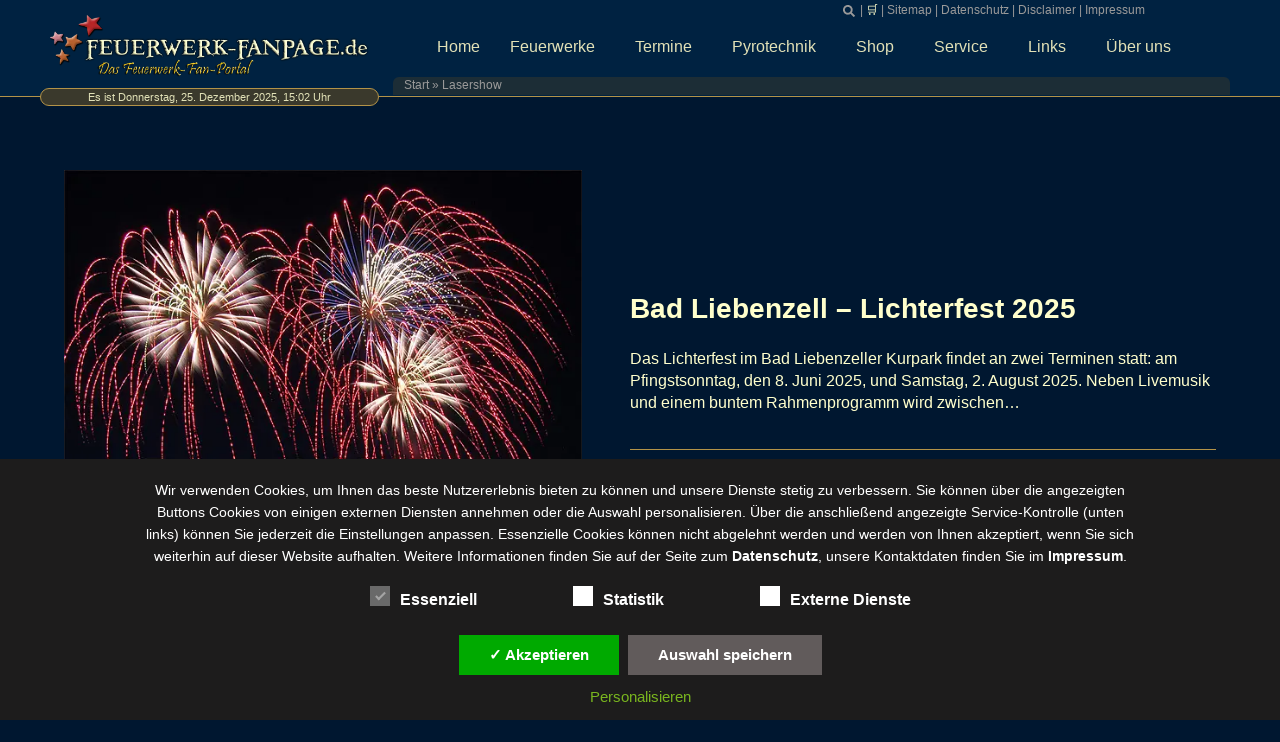

--- FILE ---
content_type: text/html; charset=UTF-8
request_url: https://www.feuerwerk-fanpage.de/tag/lasershow/
body_size: 31478
content:
<!DOCTYPE html>
<html class="html" lang="de">
<head>
	<meta charset="UTF-8">
	<link rel="profile" href="https://gmpg.org/xfn/11">

	<meta name='robots' content='index, follow, max-image-preview:large, max-snippet:-1, max-video-preview:-1' />
<meta name="viewport" content="width=device-width, initial-scale=1">
	<!-- This site is optimized with the Yoast SEO plugin v26.5 - https://yoast.com/wordpress/plugins/seo/ -->
	<title>Lasershow-Archiv - FEUERWERK-FANPAGE.de</title>
	<link rel="canonical" href="https://www.feuerwerk-fanpage.de/tag/lasershow/" />
	<meta property="og:locale" content="de_DE" />
	<meta property="og:type" content="article" />
	<meta property="og:title" content="Lasershow-Archiv - FEUERWERK-FANPAGE.de" />
	<meta property="og:url" content="https://www.feuerwerk-fanpage.de/tag/lasershow/" />
	<meta property="og:site_name" content="FEUERWERK-FANPAGE.de" />
	<meta name="twitter:card" content="summary_large_image" />
	<script type="application/ld+json" class="yoast-schema-graph">{"@context":"https://schema.org","@graph":[{"@type":"CollectionPage","@id":"https://www.feuerwerk-fanpage.de/tag/lasershow/","url":"https://www.feuerwerk-fanpage.de/tag/lasershow/","name":"Lasershow-Archiv - FEUERWERK-FANPAGE.de","isPartOf":{"@id":"https://www.feuerwerk-fanpage.de/#website"},"primaryImageOfPage":{"@id":"https://www.feuerwerk-fanpage.de/tag/lasershow/#primaryimage"},"image":{"@id":"https://www.feuerwerk-fanpage.de/tag/lasershow/#primaryimage"},"thumbnailUrl":"https://www.feuerwerk-fanpage.de/wp-content/uploads/2022/05/beispielbild_terminkalender.webp","breadcrumb":{"@id":"https://www.feuerwerk-fanpage.de/tag/lasershow/#breadcrumb"},"inLanguage":"de"},{"@type":"ImageObject","inLanguage":"de","@id":"https://www.feuerwerk-fanpage.de/tag/lasershow/#primaryimage","url":"https://www.feuerwerk-fanpage.de/wp-content/uploads/2022/05/beispielbild_terminkalender.webp","contentUrl":"https://www.feuerwerk-fanpage.de/wp-content/uploads/2022/05/beispielbild_terminkalender.webp","width":600,"height":480},{"@type":"BreadcrumbList","@id":"https://www.feuerwerk-fanpage.de/tag/lasershow/#breadcrumb","itemListElement":[{"@type":"ListItem","position":1,"name":"Start","item":"https://www.feuerwerk-fanpage.de/"},{"@type":"ListItem","position":2,"name":"Lasershow"}]},{"@type":"WebSite","@id":"https://www.feuerwerk-fanpage.de/#website","url":"https://www.feuerwerk-fanpage.de/","name":"FEUERWERK-FANPAGE.de","description":"Das Feuerwerk-Fan-Portal für Feuerwerk und Pyrotechnik","publisher":{"@id":"https://www.feuerwerk-fanpage.de/#organization"},"potentialAction":[{"@type":"SearchAction","target":{"@type":"EntryPoint","urlTemplate":"https://www.feuerwerk-fanpage.de/?s={search_term_string}"},"query-input":{"@type":"PropertyValueSpecification","valueRequired":true,"valueName":"search_term_string"}}],"inLanguage":"de"},{"@type":"Organization","@id":"https://www.feuerwerk-fanpage.de/#organization","name":"FEUERWERK-FANPAGE.de","url":"https://www.feuerwerk-fanpage.de/","logo":{"@type":"ImageObject","inLanguage":"de","@id":"https://www.feuerwerk-fanpage.de/#/schema/logo/image/","url":"https://www.feuerwerk-fanpage.de/wp-content/uploads/2020/01/Fanpagelogo-komplett.webp","contentUrl":"https://www.feuerwerk-fanpage.de/wp-content/uploads/2020/01/Fanpagelogo-komplett.webp","width":1175,"height":662,"caption":"FEUERWERK-FANPAGE.de"},"image":{"@id":"https://www.feuerwerk-fanpage.de/#/schema/logo/image/"},"sameAs":["https://www.facebook.com/FEUERWERK-FANPAGEde-172824059406651/","https://www.instagram.com/feuerwerk_fanpage.de/"]}]}</script>
	<!-- / Yoast SEO plugin. -->


<link rel='dns-prefetch' href='//www.googletagmanager.com' />
<link rel="alternate" type="application/rss+xml" title="FEUERWERK-FANPAGE.de &raquo; Feed" href="https://www.feuerwerk-fanpage.de/feed/" />
<link rel="alternate" type="application/rss+xml" title="FEUERWERK-FANPAGE.de &raquo; Kommentar-Feed" href="https://www.feuerwerk-fanpage.de/comments/feed/" />
<link rel="alternate" type="application/rss+xml" title="FEUERWERK-FANPAGE.de &raquo; Lasershow Schlagwort-Feed" href="https://www.feuerwerk-fanpage.de/tag/lasershow/feed/" />
<style id='wp-img-auto-sizes-contain-inline-css'>
img:is([sizes=auto i],[sizes^="auto," i]){contain-intrinsic-size:3000px 1500px}
/*# sourceURL=wp-img-auto-sizes-contain-inline-css */
</style>
<link rel='stylesheet' id='mec-select2-style-css' href='https://www.feuerwerk-fanpage.de/wp-content/plugins/modern-events-calendar/assets/packages/select2/select2.min.css?ver=7.28.0' media='all' />
<link rel='stylesheet' id='mec-font-icons-css' href='https://www.feuerwerk-fanpage.de/wp-content/plugins/modern-events-calendar/assets/css/iconfonts.css?ver=7.28.0' media='all' />
<link rel='stylesheet' id='mec-frontend-style-css' href='https://www.feuerwerk-fanpage.de/wp-content/plugins/modern-events-calendar/assets/css/frontend.min.css?ver=7.28.0' media='all' />
<link rel='stylesheet' id='mec-tooltip-style-css' href='https://www.feuerwerk-fanpage.de/wp-content/plugins/modern-events-calendar/assets/packages/tooltip/tooltip.css?ver=7.28.0' media='all' />
<link rel='stylesheet' id='mec-tooltip-shadow-style-css' href='https://www.feuerwerk-fanpage.de/wp-content/plugins/modern-events-calendar/assets/packages/tooltip/tooltipster-sideTip-shadow.min.css?ver=7.28.0' media='all' />
<link rel='stylesheet' id='featherlight-css' href='https://www.feuerwerk-fanpage.de/wp-content/plugins/modern-events-calendar/assets/packages/featherlight/featherlight.css?ver=7.28.0' media='all' />
<link rel='stylesheet' id='mec-lity-style-css' href='https://www.feuerwerk-fanpage.de/wp-content/plugins/modern-events-calendar/assets/packages/lity/lity.min.css?ver=7.28.0' media='all' />
<link rel='stylesheet' id='mec-general-calendar-style-css' href='https://www.feuerwerk-fanpage.de/wp-content/plugins/modern-events-calendar/assets/css/mec-general-calendar.css?ver=7.28.0' media='all' />
<style id='wp-emoji-styles-inline-css'>

	img.wp-smiley, img.emoji {
		display: inline !important;
		border: none !important;
		box-shadow: none !important;
		height: 1em !important;
		width: 1em !important;
		margin: 0 0.07em !important;
		vertical-align: -0.1em !important;
		background: none !important;
		padding: 0 !important;
	}
/*# sourceURL=wp-emoji-styles-inline-css */
</style>
<link rel='stylesheet' id='wp-block-library-css' href='https://www.feuerwerk-fanpage.de/wp-includes/css/dist/block-library/style.min.css?ver=6.9' media='all' />
<style id='wp-block-library-theme-inline-css'>
.wp-block-audio :where(figcaption){color:#555;font-size:13px;text-align:center}.is-dark-theme .wp-block-audio :where(figcaption){color:#ffffffa6}.wp-block-audio{margin:0 0 1em}.wp-block-code{border:1px solid #ccc;border-radius:4px;font-family:Menlo,Consolas,monaco,monospace;padding:.8em 1em}.wp-block-embed :where(figcaption){color:#555;font-size:13px;text-align:center}.is-dark-theme .wp-block-embed :where(figcaption){color:#ffffffa6}.wp-block-embed{margin:0 0 1em}.blocks-gallery-caption{color:#555;font-size:13px;text-align:center}.is-dark-theme .blocks-gallery-caption{color:#ffffffa6}:root :where(.wp-block-image figcaption){color:#555;font-size:13px;text-align:center}.is-dark-theme :root :where(.wp-block-image figcaption){color:#ffffffa6}.wp-block-image{margin:0 0 1em}.wp-block-pullquote{border-bottom:4px solid;border-top:4px solid;color:currentColor;margin-bottom:1.75em}.wp-block-pullquote :where(cite),.wp-block-pullquote :where(footer),.wp-block-pullquote__citation{color:currentColor;font-size:.8125em;font-style:normal;text-transform:uppercase}.wp-block-quote{border-left:.25em solid;margin:0 0 1.75em;padding-left:1em}.wp-block-quote cite,.wp-block-quote footer{color:currentColor;font-size:.8125em;font-style:normal;position:relative}.wp-block-quote:where(.has-text-align-right){border-left:none;border-right:.25em solid;padding-left:0;padding-right:1em}.wp-block-quote:where(.has-text-align-center){border:none;padding-left:0}.wp-block-quote.is-large,.wp-block-quote.is-style-large,.wp-block-quote:where(.is-style-plain){border:none}.wp-block-search .wp-block-search__label{font-weight:700}.wp-block-search__button{border:1px solid #ccc;padding:.375em .625em}:where(.wp-block-group.has-background){padding:1.25em 2.375em}.wp-block-separator.has-css-opacity{opacity:.4}.wp-block-separator{border:none;border-bottom:2px solid;margin-left:auto;margin-right:auto}.wp-block-separator.has-alpha-channel-opacity{opacity:1}.wp-block-separator:not(.is-style-wide):not(.is-style-dots){width:100px}.wp-block-separator.has-background:not(.is-style-dots){border-bottom:none;height:1px}.wp-block-separator.has-background:not(.is-style-wide):not(.is-style-dots){height:2px}.wp-block-table{margin:0 0 1em}.wp-block-table td,.wp-block-table th{word-break:normal}.wp-block-table :where(figcaption){color:#555;font-size:13px;text-align:center}.is-dark-theme .wp-block-table :where(figcaption){color:#ffffffa6}.wp-block-video :where(figcaption){color:#555;font-size:13px;text-align:center}.is-dark-theme .wp-block-video :where(figcaption){color:#ffffffa6}.wp-block-video{margin:0 0 1em}:root :where(.wp-block-template-part.has-background){margin-bottom:0;margin-top:0;padding:1.25em 2.375em}
/*# sourceURL=/wp-includes/css/dist/block-library/theme.min.css */
</style>
<style id='classic-theme-styles-inline-css'>
/*! This file is auto-generated */
.wp-block-button__link{color:#fff;background-color:#32373c;border-radius:9999px;box-shadow:none;text-decoration:none;padding:calc(.667em + 2px) calc(1.333em + 2px);font-size:1.125em}.wp-block-file__button{background:#32373c;color:#fff;text-decoration:none}
/*# sourceURL=/wp-includes/css/classic-themes.min.css */
</style>
<style id='global-styles-inline-css'>
:root{--wp--preset--aspect-ratio--square: 1;--wp--preset--aspect-ratio--4-3: 4/3;--wp--preset--aspect-ratio--3-4: 3/4;--wp--preset--aspect-ratio--3-2: 3/2;--wp--preset--aspect-ratio--2-3: 2/3;--wp--preset--aspect-ratio--16-9: 16/9;--wp--preset--aspect-ratio--9-16: 9/16;--wp--preset--color--black: #000000;--wp--preset--color--cyan-bluish-gray: #abb8c3;--wp--preset--color--white: #ffffff;--wp--preset--color--pale-pink: #f78da7;--wp--preset--color--vivid-red: #cf2e2e;--wp--preset--color--luminous-vivid-orange: #ff6900;--wp--preset--color--luminous-vivid-amber: #fcb900;--wp--preset--color--light-green-cyan: #7bdcb5;--wp--preset--color--vivid-green-cyan: #00d084;--wp--preset--color--pale-cyan-blue: #8ed1fc;--wp--preset--color--vivid-cyan-blue: #0693e3;--wp--preset--color--vivid-purple: #9b51e0;--wp--preset--gradient--vivid-cyan-blue-to-vivid-purple: linear-gradient(135deg,rgb(6,147,227) 0%,rgb(155,81,224) 100%);--wp--preset--gradient--light-green-cyan-to-vivid-green-cyan: linear-gradient(135deg,rgb(122,220,180) 0%,rgb(0,208,130) 100%);--wp--preset--gradient--luminous-vivid-amber-to-luminous-vivid-orange: linear-gradient(135deg,rgb(252,185,0) 0%,rgb(255,105,0) 100%);--wp--preset--gradient--luminous-vivid-orange-to-vivid-red: linear-gradient(135deg,rgb(255,105,0) 0%,rgb(207,46,46) 100%);--wp--preset--gradient--very-light-gray-to-cyan-bluish-gray: linear-gradient(135deg,rgb(238,238,238) 0%,rgb(169,184,195) 100%);--wp--preset--gradient--cool-to-warm-spectrum: linear-gradient(135deg,rgb(74,234,220) 0%,rgb(151,120,209) 20%,rgb(207,42,186) 40%,rgb(238,44,130) 60%,rgb(251,105,98) 80%,rgb(254,248,76) 100%);--wp--preset--gradient--blush-light-purple: linear-gradient(135deg,rgb(255,206,236) 0%,rgb(152,150,240) 100%);--wp--preset--gradient--blush-bordeaux: linear-gradient(135deg,rgb(254,205,165) 0%,rgb(254,45,45) 50%,rgb(107,0,62) 100%);--wp--preset--gradient--luminous-dusk: linear-gradient(135deg,rgb(255,203,112) 0%,rgb(199,81,192) 50%,rgb(65,88,208) 100%);--wp--preset--gradient--pale-ocean: linear-gradient(135deg,rgb(255,245,203) 0%,rgb(182,227,212) 50%,rgb(51,167,181) 100%);--wp--preset--gradient--electric-grass: linear-gradient(135deg,rgb(202,248,128) 0%,rgb(113,206,126) 100%);--wp--preset--gradient--midnight: linear-gradient(135deg,rgb(2,3,129) 0%,rgb(40,116,252) 100%);--wp--preset--font-size--small: 13px;--wp--preset--font-size--medium: 20px;--wp--preset--font-size--large: 36px;--wp--preset--font-size--x-large: 42px;--wp--preset--spacing--20: 0.44rem;--wp--preset--spacing--30: 0.67rem;--wp--preset--spacing--40: 1rem;--wp--preset--spacing--50: 1.5rem;--wp--preset--spacing--60: 2.25rem;--wp--preset--spacing--70: 3.38rem;--wp--preset--spacing--80: 5.06rem;--wp--preset--shadow--natural: 6px 6px 9px rgba(0, 0, 0, 0.2);--wp--preset--shadow--deep: 12px 12px 50px rgba(0, 0, 0, 0.4);--wp--preset--shadow--sharp: 6px 6px 0px rgba(0, 0, 0, 0.2);--wp--preset--shadow--outlined: 6px 6px 0px -3px rgb(255, 255, 255), 6px 6px rgb(0, 0, 0);--wp--preset--shadow--crisp: 6px 6px 0px rgb(0, 0, 0);}:where(.is-layout-flex){gap: 0.5em;}:where(.is-layout-grid){gap: 0.5em;}body .is-layout-flex{display: flex;}.is-layout-flex{flex-wrap: wrap;align-items: center;}.is-layout-flex > :is(*, div){margin: 0;}body .is-layout-grid{display: grid;}.is-layout-grid > :is(*, div){margin: 0;}:where(.wp-block-columns.is-layout-flex){gap: 2em;}:where(.wp-block-columns.is-layout-grid){gap: 2em;}:where(.wp-block-post-template.is-layout-flex){gap: 1.25em;}:where(.wp-block-post-template.is-layout-grid){gap: 1.25em;}.has-black-color{color: var(--wp--preset--color--black) !important;}.has-cyan-bluish-gray-color{color: var(--wp--preset--color--cyan-bluish-gray) !important;}.has-white-color{color: var(--wp--preset--color--white) !important;}.has-pale-pink-color{color: var(--wp--preset--color--pale-pink) !important;}.has-vivid-red-color{color: var(--wp--preset--color--vivid-red) !important;}.has-luminous-vivid-orange-color{color: var(--wp--preset--color--luminous-vivid-orange) !important;}.has-luminous-vivid-amber-color{color: var(--wp--preset--color--luminous-vivid-amber) !important;}.has-light-green-cyan-color{color: var(--wp--preset--color--light-green-cyan) !important;}.has-vivid-green-cyan-color{color: var(--wp--preset--color--vivid-green-cyan) !important;}.has-pale-cyan-blue-color{color: var(--wp--preset--color--pale-cyan-blue) !important;}.has-vivid-cyan-blue-color{color: var(--wp--preset--color--vivid-cyan-blue) !important;}.has-vivid-purple-color{color: var(--wp--preset--color--vivid-purple) !important;}.has-black-background-color{background-color: var(--wp--preset--color--black) !important;}.has-cyan-bluish-gray-background-color{background-color: var(--wp--preset--color--cyan-bluish-gray) !important;}.has-white-background-color{background-color: var(--wp--preset--color--white) !important;}.has-pale-pink-background-color{background-color: var(--wp--preset--color--pale-pink) !important;}.has-vivid-red-background-color{background-color: var(--wp--preset--color--vivid-red) !important;}.has-luminous-vivid-orange-background-color{background-color: var(--wp--preset--color--luminous-vivid-orange) !important;}.has-luminous-vivid-amber-background-color{background-color: var(--wp--preset--color--luminous-vivid-amber) !important;}.has-light-green-cyan-background-color{background-color: var(--wp--preset--color--light-green-cyan) !important;}.has-vivid-green-cyan-background-color{background-color: var(--wp--preset--color--vivid-green-cyan) !important;}.has-pale-cyan-blue-background-color{background-color: var(--wp--preset--color--pale-cyan-blue) !important;}.has-vivid-cyan-blue-background-color{background-color: var(--wp--preset--color--vivid-cyan-blue) !important;}.has-vivid-purple-background-color{background-color: var(--wp--preset--color--vivid-purple) !important;}.has-black-border-color{border-color: var(--wp--preset--color--black) !important;}.has-cyan-bluish-gray-border-color{border-color: var(--wp--preset--color--cyan-bluish-gray) !important;}.has-white-border-color{border-color: var(--wp--preset--color--white) !important;}.has-pale-pink-border-color{border-color: var(--wp--preset--color--pale-pink) !important;}.has-vivid-red-border-color{border-color: var(--wp--preset--color--vivid-red) !important;}.has-luminous-vivid-orange-border-color{border-color: var(--wp--preset--color--luminous-vivid-orange) !important;}.has-luminous-vivid-amber-border-color{border-color: var(--wp--preset--color--luminous-vivid-amber) !important;}.has-light-green-cyan-border-color{border-color: var(--wp--preset--color--light-green-cyan) !important;}.has-vivid-green-cyan-border-color{border-color: var(--wp--preset--color--vivid-green-cyan) !important;}.has-pale-cyan-blue-border-color{border-color: var(--wp--preset--color--pale-cyan-blue) !important;}.has-vivid-cyan-blue-border-color{border-color: var(--wp--preset--color--vivid-cyan-blue) !important;}.has-vivid-purple-border-color{border-color: var(--wp--preset--color--vivid-purple) !important;}.has-vivid-cyan-blue-to-vivid-purple-gradient-background{background: var(--wp--preset--gradient--vivid-cyan-blue-to-vivid-purple) !important;}.has-light-green-cyan-to-vivid-green-cyan-gradient-background{background: var(--wp--preset--gradient--light-green-cyan-to-vivid-green-cyan) !important;}.has-luminous-vivid-amber-to-luminous-vivid-orange-gradient-background{background: var(--wp--preset--gradient--luminous-vivid-amber-to-luminous-vivid-orange) !important;}.has-luminous-vivid-orange-to-vivid-red-gradient-background{background: var(--wp--preset--gradient--luminous-vivid-orange-to-vivid-red) !important;}.has-very-light-gray-to-cyan-bluish-gray-gradient-background{background: var(--wp--preset--gradient--very-light-gray-to-cyan-bluish-gray) !important;}.has-cool-to-warm-spectrum-gradient-background{background: var(--wp--preset--gradient--cool-to-warm-spectrum) !important;}.has-blush-light-purple-gradient-background{background: var(--wp--preset--gradient--blush-light-purple) !important;}.has-blush-bordeaux-gradient-background{background: var(--wp--preset--gradient--blush-bordeaux) !important;}.has-luminous-dusk-gradient-background{background: var(--wp--preset--gradient--luminous-dusk) !important;}.has-pale-ocean-gradient-background{background: var(--wp--preset--gradient--pale-ocean) !important;}.has-electric-grass-gradient-background{background: var(--wp--preset--gradient--electric-grass) !important;}.has-midnight-gradient-background{background: var(--wp--preset--gradient--midnight) !important;}.has-small-font-size{font-size: var(--wp--preset--font-size--small) !important;}.has-medium-font-size{font-size: var(--wp--preset--font-size--medium) !important;}.has-large-font-size{font-size: var(--wp--preset--font-size--large) !important;}.has-x-large-font-size{font-size: var(--wp--preset--font-size--x-large) !important;}
:where(.wp-block-post-template.is-layout-flex){gap: 1.25em;}:where(.wp-block-post-template.is-layout-grid){gap: 1.25em;}
:where(.wp-block-term-template.is-layout-flex){gap: 1.25em;}:where(.wp-block-term-template.is-layout-grid){gap: 1.25em;}
:where(.wp-block-columns.is-layout-flex){gap: 2em;}:where(.wp-block-columns.is-layout-grid){gap: 2em;}
:root :where(.wp-block-pullquote){font-size: 1.5em;line-height: 1.6;}
/*# sourceURL=global-styles-inline-css */
</style>
<style id='woocommerce-inline-inline-css'>
.woocommerce form .form-row .required { visibility: visible; }
/*# sourceURL=woocommerce-inline-inline-css */
</style>
<link rel='stylesheet' id='oceanwp-style-css' href='https://www.feuerwerk-fanpage.de/wp-content/themes/oceanwp/assets/css/style.min.css?ver=1.0' media='all' />
<style id='oceanwp-style-inline-css'>
body div.wpforms-container-full .wpforms-form input[type=submit]:hover,
			body div.wpforms-container-full .wpforms-form input[type=submit]:active,
			body div.wpforms-container-full .wpforms-form button[type=submit]:hover,
			body div.wpforms-container-full .wpforms-form button[type=submit]:active,
			body div.wpforms-container-full .wpforms-form .wpforms-page-button:hover,
			body div.wpforms-container-full .wpforms-form .wpforms-page-button:active,
			body .wp-core-ui div.wpforms-container-full .wpforms-form input[type=submit]:hover,
			body .wp-core-ui div.wpforms-container-full .wpforms-form input[type=submit]:active,
			body .wp-core-ui div.wpforms-container-full .wpforms-form button[type=submit]:hover,
			body .wp-core-ui div.wpforms-container-full .wpforms-form button[type=submit]:active,
			body .wp-core-ui div.wpforms-container-full .wpforms-form .wpforms-page-button:hover,
			body .wp-core-ui div.wpforms-container-full .wpforms-form .wpforms-page-button:active {
					background: linear-gradient(0deg, rgba(0, 0, 0, 0.2), rgba(0, 0, 0, 0.2)), var(--wpforms-button-background-color-alt, var(--wpforms-button-background-color)) !important;
			}
/*# sourceURL=oceanwp-style-inline-css */
</style>
<link rel='stylesheet' id='child-style-css' href='https://www.feuerwerk-fanpage.de/wp-content/themes/oceanwp-child-theme-master/style.css?ver=6.9' media='all' />
<link rel='stylesheet' id='oceanwp-woo-mini-cart-css' href='https://www.feuerwerk-fanpage.de/wp-content/themes/oceanwp/assets/css/woo/woo-mini-cart.min.css?ver=6.9' media='all' />
<link rel='stylesheet' id='font-awesome-css' href='https://www.feuerwerk-fanpage.de/wp-content/themes/oceanwp/assets/fonts/fontawesome/css/all.min.css?ver=6.7.2' media='all' />
<link rel='stylesheet' id='simple-line-icons-css' href='https://www.feuerwerk-fanpage.de/wp-content/themes/oceanwp/assets/css/third/simple-line-icons.min.css?ver=2.4.0' media='all' />
<link rel='stylesheet' id='elementor-frontend-css' href='https://www.feuerwerk-fanpage.de/wp-content/uploads/elementor/css/custom-frontend.min.css?ver=1766426847' media='all' />
<style id='elementor-frontend-inline-css'>

				.elementor-widget-woocommerce-checkout-page .woocommerce table.woocommerce-checkout-review-order-table {
				    margin: var(--sections-margin, 24px 0 24px 0);
				    padding: var(--sections-padding, 16px 16px);
				}
				.elementor-widget-woocommerce-checkout-page .woocommerce table.woocommerce-checkout-review-order-table .cart_item td.product-name {
				    padding-right: 20px;
				}
				.elementor-widget-woocommerce-checkout-page .woocommerce .woocommerce-checkout #payment {
					border: none;
					padding: 0;
				}
				.elementor-widget-woocommerce-checkout-page .woocommerce .e-checkout__order_review-2 {
					background: var(--sections-background-color, #ffffff);
				    border-radius: var(--sections-border-radius, 3px);
				    padding: var(--sections-padding, 16px 30px);
				    margin: var(--sections-margin, 0 0 24px 0);
				    border-style: var(--sections-border-type, solid);
				    border-color: var(--sections-border-color, #D5D8DC);
				    border-width: 1px;
				    display: block;
				}
				.elementor-widget-woocommerce-checkout-page .woocommerce-checkout .place-order {
					display: -webkit-box;
					display: -ms-flexbox;
					display: flex;
					-webkit-box-orient: vertical;
					-webkit-box-direction: normal;
					-ms-flex-direction: column;
					flex-direction: column;
					-ms-flex-wrap: wrap;
					flex-wrap: wrap;
					padding: 0;
					margin-bottom: 0;
					margin-top: 1em;
					-webkit-box-align: var(--place-order-title-alignment, stretch);
					-ms-flex-align: var(--place-order-title-alignment, stretch);
					align-items: var(--place-order-title-alignment, stretch); 
				}
				.elementor-widget-woocommerce-checkout-page .woocommerce-checkout #place_order {
					background-color: #5bc0de;
					width: var(--purchase-button-width, auto);
					float: none;
					color: var(--purchase-button-normal-text-color, #ffffff);
					min-height: auto;
					padding: var(--purchase-button-padding, 1em 1em);
					border-radius: var(--purchase-button-border-radius, 3px); 
		        }
		        .elementor-widget-woocommerce-checkout-page .woocommerce-checkout #place_order:hover {
					background-color: #5bc0de;
					color: var(--purchase-button-hover-text-color, #ffffff);
					border-color: var(--purchase-button-hover-border-color, #5bc0de);
					-webkit-transition-duration: var(--purchase-button-hover-transition-duration, 0.3s);
					-o-transition-duration: var(--purchase-button-hover-transition-duration, 0.3s);
					transition-duration: var(--purchase-button-hover-transition-duration, 0.3s); 
                }
			
/*# sourceURL=elementor-frontend-inline-css */
</style>
<link rel='stylesheet' id='widget-image-css' href='https://www.feuerwerk-fanpage.de/wp-content/plugins/elementor/assets/css/widget-image.min.css?ver=3.33.4' media='all' />
<link rel='stylesheet' id='swiper-css' href='https://www.feuerwerk-fanpage.de/wp-content/plugins/elementor/assets/lib/swiper/v8/css/swiper.min.css?ver=8.4.5' media='all' />
<link rel='stylesheet' id='e-swiper-css' href='https://www.feuerwerk-fanpage.de/wp-content/plugins/elementor/assets/css/conditionals/e-swiper.min.css?ver=3.33.4' media='all' />
<link rel='stylesheet' id='e-motion-fx-css' href='https://www.feuerwerk-fanpage.de/wp-content/plugins/elementor-pro/assets/css/modules/motion-fx.min.css?ver=3.33.2' media='all' />
<link rel='stylesheet' id='widget-search-form-css' href='https://www.feuerwerk-fanpage.de/wp-content/plugins/elementor-pro/assets/css/widget-search-form.min.css?ver=3.33.2' media='all' />
<link rel='stylesheet' id='widget-nav-menu-css' href='https://www.feuerwerk-fanpage.de/wp-content/uploads/elementor/css/custom-pro-widget-nav-menu.min.css?ver=1766426847' media='all' />
<link rel='stylesheet' id='widget-breadcrumbs-css' href='https://www.feuerwerk-fanpage.de/wp-content/plugins/elementor-pro/assets/css/widget-breadcrumbs.min.css?ver=3.33.2' media='all' />
<link rel='stylesheet' id='widget-spacer-css' href='https://www.feuerwerk-fanpage.de/wp-content/plugins/elementor/assets/css/widget-spacer.min.css?ver=3.33.4' media='all' />
<link rel='stylesheet' id='e-sticky-css' href='https://www.feuerwerk-fanpage.de/wp-content/plugins/elementor-pro/assets/css/modules/sticky.min.css?ver=3.33.2' media='all' />
<link rel='stylesheet' id='mec-owl-carousel-style-css' href='https://www.feuerwerk-fanpage.de/wp-content/plugins/modern-events-calendar/assets/packages/owl-carousel/owl.carousel.min.css?ver=7.28.0' media='all' />
<link rel='stylesheet' id='mec-owl-carousel-theme-style-css' href='https://www.feuerwerk-fanpage.de/wp-content/plugins/modern-events-calendar/assets/packages/owl-carousel/owl.theme.min.css?ver=6.9' media='all' />
<link rel='stylesheet' id='elementor-post-973-css' href='https://www.feuerwerk-fanpage.de/wp-content/uploads/elementor/css/post-973.css?ver=1766426847' media='all' />
<link rel='stylesheet' id='she-header-style-css' href='https://www.feuerwerk-fanpage.de/wp-content/plugins/sticky-header-effects-for-elementor/assets/css/she-header-style.css?ver=2.1.6' media='all' />
<link rel='stylesheet' id='elementor-post-50-css' href='https://www.feuerwerk-fanpage.de/wp-content/uploads/elementor/css/post-50.css?ver=1766586644' media='all' />
<link rel='stylesheet' id='elementor-post-256-css' href='https://www.feuerwerk-fanpage.de/wp-content/uploads/elementor/css/post-256.css?ver=1766426847' media='all' />
<link rel='stylesheet' id='mec-single-builder-css' href='https://www.feuerwerk-fanpage.de/wp-content/plugins/mec-single-builder/inc/frontend/css/mec-single-builder-frontend.css?ver=1.12.0' media='all' />
<link rel='stylesheet' id='woocommerce-gzd-layout-css' href='https://www.feuerwerk-fanpage.de/wp-content/plugins/woocommerce-germanized/build/static/layout-styles.css?ver=3.20.4' media='all' />
<style id='woocommerce-gzd-layout-inline-css'>
.woocommerce-checkout .shop_table { background-color: #eeeeee; } .product p.deposit-packaging-type { font-size: 1.25em !important; } p.woocommerce-shipping-destination { display: none; }
                .wc-gzd-nutri-score-value-a {
                    background: url(https://www.feuerwerk-fanpage.de/wp-content/plugins/woocommerce-germanized/assets/images/nutri-score-a.svg) no-repeat;
                }
                .wc-gzd-nutri-score-value-b {
                    background: url(https://www.feuerwerk-fanpage.de/wp-content/plugins/woocommerce-germanized/assets/images/nutri-score-b.svg) no-repeat;
                }
                .wc-gzd-nutri-score-value-c {
                    background: url(https://www.feuerwerk-fanpage.de/wp-content/plugins/woocommerce-germanized/assets/images/nutri-score-c.svg) no-repeat;
                }
                .wc-gzd-nutri-score-value-d {
                    background: url(https://www.feuerwerk-fanpage.de/wp-content/plugins/woocommerce-germanized/assets/images/nutri-score-d.svg) no-repeat;
                }
                .wc-gzd-nutri-score-value-e {
                    background: url(https://www.feuerwerk-fanpage.de/wp-content/plugins/woocommerce-germanized/assets/images/nutri-score-e.svg) no-repeat;
                }
            
/*# sourceURL=woocommerce-gzd-layout-inline-css */
</style>
<link rel='stylesheet' id='dsgvoaio_css-css' href='https://www.feuerwerk-fanpage.de/wp-content/plugins/dsgvo-all-in-one-for-wp-pro/assets/css/plugin.css?ver=6.9' media='all' />
<link rel='stylesheet' id='dashicons-css' href='https://www.feuerwerk-fanpage.de/wp-includes/css/dashicons.min.css?ver=6.9' media='all' />
<link rel='stylesheet' id='oceanwp-woocommerce-css' href='https://www.feuerwerk-fanpage.de/wp-content/themes/oceanwp/assets/css/woo/woocommerce.min.css?ver=6.9' media='all' />
<link rel='stylesheet' id='oceanwp-woo-star-font-css' href='https://www.feuerwerk-fanpage.de/wp-content/themes/oceanwp/assets/css/woo/woo-star-font.min.css?ver=6.9' media='all' />
<link rel='stylesheet' id='oe-widgets-style-css' href='https://www.feuerwerk-fanpage.de/wp-content/plugins/ocean-extra/assets/css/widgets.css?ver=6.9' media='all' />
<script src="https://www.feuerwerk-fanpage.de/wp-includes/js/jquery/jquery.min.js?ver=3.7.1" id="jquery-core-js"></script>
<script src="https://www.feuerwerk-fanpage.de/wp-includes/js/jquery/jquery-migrate.min.js?ver=3.4.1" id="jquery-migrate-js"></script>
<script src="https://www.feuerwerk-fanpage.de/wp-content/plugins/woocommerce/assets/js/jquery-blockui/jquery.blockUI.min.js?ver=2.7.0-wc.10.4.3" id="wc-jquery-blockui-js" data-wp-strategy="defer"></script>
<script id="wc-add-to-cart-js-extra">
var wc_add_to_cart_params = {"ajax_url":"/wp-admin/admin-ajax.php","wc_ajax_url":"/?wc-ajax=%%endpoint%%","i18n_view_cart":"Warenkorb anzeigen","cart_url":"https://www.feuerwerk-fanpage.de/warenkorb/","is_cart":"","cart_redirect_after_add":"yes"};
//# sourceURL=wc-add-to-cart-js-extra
</script>
<script src="https://www.feuerwerk-fanpage.de/wp-content/plugins/woocommerce/assets/js/frontend/add-to-cart.min.js?ver=10.4.3" id="wc-add-to-cart-js" defer data-wp-strategy="defer"></script>
<script src="https://www.feuerwerk-fanpage.de/wp-content/plugins/woocommerce/assets/js/js-cookie/js.cookie.min.js?ver=2.1.4-wc.10.4.3" id="wc-js-cookie-js" data-wp-strategy="defer"></script>
<script src="https://www.feuerwerk-fanpage.de/wp-content/plugins/sticky-header-effects-for-elementor/assets/js/she-header.js?ver=2.1.6" id="she-header-js"></script>

<!-- Google Tag (gtac.js) durch Site-Kit hinzugefügt -->
<!-- Von Site Kit hinzugefügtes Google-Analytics-Snippet -->
<script>var dsgvoaio_ga_code = "G-ZWELJC2R3J";</script>
<script id="google_gtagjs-js-after">
window.dataLayer = window.dataLayer || [];function gtag(){dataLayer.push(arguments);}
gtag("set","linker",{"domains":["www.feuerwerk-fanpage.de"]});
gtag("js", new Date());
gtag("set", "developer_id.dZTNiMT", true);
gtag("config", "G-ZWELJC2R3J");
 window._googlesitekit = window._googlesitekit || {}; window._googlesitekit.throttledEvents = []; window._googlesitekit.gtagEvent = (name, data) => { var key = JSON.stringify( { name, data } ); if ( !! window._googlesitekit.throttledEvents[ key ] ) { return; } window._googlesitekit.throttledEvents[ key ] = true; setTimeout( () => { delete window._googlesitekit.throttledEvents[ key ]; }, 5 ); gtag( "event", name, { ...data, event_source: "site-kit" } ); }; 
//# sourceURL=google_gtagjs-js-after
</script>
<script id="dsgvoaio_core_js-js-extra">
var parms = {"iframe_blocker_layertext":[" "," "," "," "," "],"shortcode_blocker_layertext":{"1":" ","2":" ","3":" ","4":" ","5":" "},"adminajaxurl":"https://www.feuerwerk-fanpage.de/wp-admin/admin-ajax.php","textgfrecaptchaloaded":"","customservice1_use":"","customservice1_needconsent":"true","customservice1_key":"customservice1","customservice1_name":"","customservice1_cookies":"","customservice1_type":"social","customservice1_readmore":"","customservice1_code_accept":"","customservice1_code_reject":"","customservice2_use":"","customservice2_needconsent":"true","customservice2_key":"customservice2","customservice2_name":"","customservice2_cookies":"","customservice2_type":"social","customservice2_readmore":"","customservice2_code_accept":"","customservice2_code_reject":"","customservice3_use":"","customservice3_needconsent":"true","customservice3_key":"customservice3","customservice3_name":"","customservice3_cookies":"","customservice3_type":"social","customservice3_readmore":"","customservice3_code_accept":"","customservice3_code_reject":"","animation_time":"1000","use_wpgmp":"","customservice4_use":"","customservice4_needconsent":"true","customservice4_key":"customservice4","customservice4_name":"","customservice4_cookies":"","customservice4_type":"social","customservice4_readmore":"","customservice4_code_accept":"","customservice4_code_reject":"","customservice5_use":"","customservice5_needconsent":"true","customservice5_key":"customservice5","customservice5_name":"","customservice5_cookies":"","customservice5_type":"social","customservice5_readmore":"","customservice5_code_accept":"","customservice5_code_reject":"","desc_other":"Dienste zum Anzeigen von Web-Inhalten.","desc_support":"Support Dienste erlauben es die Urheber der Seite zu kontaktieren und sie zu verbessern.","desc_comment":"Kommentar Dienste erleichtern die Organisation von Kommentaren und helfen dabei Spam zu verhindern.","desc_video":"Video Platformen erlauben Videoinhalte einzublenden und die Sichtbarkeit der Seite zu erh\u00f6hen.","desc_social":"Soziale Netzwerke k\u00f6nnen die Benutzbarkeit der Seite verbessern und den Bekanntheitsgrad erh\u00f6hen.","desc_analytic":"Die verwendeten Besucher Z\u00e4hldienste generieren Statistiken die dabei helfen, die Seite zu verbessern.","desc_ads":"Werbenetzwerke dienen dazu um dem Seitenbetreiber Einnahmen zu generieren.","desc_apis":"APIs werden benutzt um Skripte zu laden, wie: Geolokalisation, Suchmaschinen, \u00dcbersetzungen, ...","desc_essentail":"Hierbei handelt es sich um technisch notwendige Cookies.","popupagbs":" ","cookiedescriptiontext":"Wenn Sie diese Dienste nutzen, erlauben Sie deren 'Cookies' und Tracking-Funktionen, die zu ihrer ordnungsgem\u00e4\u00dfen Funktion notwendig sind.","nocookietext":"Dieser Dienst hat keine Cookies gespeichert","cookietextusagebefore":"Cookies:","linkto":"Zur offiziellen Webseite","cookietextusage":"Gespeicherte Cookies:","privacybtntext":"Datenschutzbedingungen","closetext":"Schlie\u00dfen","deactivatedtext":"ist deaktiviert.","accepttext":"Erlauben","denytext":"Ablehnen","noticestyle":"style1","gofundmename":"GoFundMe","openstreetmapname":"OpenStreetMap","komootname":"Komoot","piwikname":"Matomo (Piwik)","cookie_time":"1","statcountername":"Statcounter","fastcountername":"FastCounter","fbcustomerchatname":"Messenger Customer Chat","onesignalname":"OneSignal","tidioname":"Tidio Live Chat","slimstatsname":"Slimstats","etrackername":"eTracker","clickyname":"Clicky","slidesharename":"Slideshare","vimeoname":"Vimeo","hearthisname":"Hearthis","mixcloudname":"Mixcloud","soundcloudname":"Soundcloud","dailymotionname":"Dailymotion","youtubename":"Youtube","addtoanyname":"AddToAny","addthisname":"AddThis","calendlyname":"Calendly","shareaholicname":"Shareaholic","sharethisdisplayname":"ShareThis","fblikename":"Facebook (Gef\u00e4llt mir / Like Button)","fbfeedname":"Facebook Feed","fbcommentsname":"Facebook Kommentare","pinterestname":"Pinterest","instagramname":"Instagram","diqusname":"Disqus","amazonname":"Amazon","recaptchaname":"reCAPTCHA","hcaptchaname":"hCaptcha","gmapsname":"Google Maps","gdocsname":"Google Docs","gformsname":"Google Forms","hotjarname":"Hotjar","awinname":"Awin","criteoname":"Criteo","adsensename":"Google Adsense","gatagname":"Google Analytics Tag Manager (gtag.js)","ganame":"Google Analytics","fbpixelname":"Facebook Pixel","pixelorderid":"","fbpixel_content_type":"","fbpixel_content_ids":"","fbpixel_currency":"","fbpixel_product_cat":"","fbpixel_content_name":"","fbpixel_product_price":"","isbuyedsendet":"","allowallname":"Alle erlauben","denyallname":"Alle ablehnen","showpolicyname":"Datenschutzbedingungen / Cookies","yesname":"Ja","noname":"Nein","maincookiesname":"Allgemeine Cookies","language":"de","auto_accept_scrolling_percent":"25","wpcookiesname":"Allgemeine Cookies","privacysettingsname":"Datenschutz Einstellungen","servicecontrolname":"Service-Kontrolle","other_cat_name":"Andere","essential_cat_name":"Essenziell","apis_cat_name":"APIs","support_cat_name":"Support Dienste","comments_cat_name":"Kommentar Dienste","video_cat_name":"Video & Audio Dienste","social_cat_name":"Soziale Netzwerke","ads_cat_name":"Anzeigen Netzwerke","analytics_cat_name":"Besucherz\u00e4hlerdienste","popupbtncolor":"808080","popupbtncoloractive":"1B870B","popupbtncolordeactive":"9C1A1A","instagram_accesstoken":"0","instagram_userid":"0","plugin_dir":"https%3A%2F%2Fwww.feuerwerk-fanpage.de%2Fwp-content%2Fplugins%2Fdsgvo-all-in-one-for-wp-pro%2F","plugin_url":"https%3A%2F%2Fwww.feuerwerk-fanpage.de%2Fwp-content%2Fplugins%2Fdsgvo-all-in-one-for-wp-pro%2F","btnbgcoloraccept":"00AA00","cansetcookies":"Folgende Cookies k\u00f6nnen gespeichert werden","usenocookies":"Dieser Dienst nutzt keine Cookies","nocookiesaved":"Dieser Dienst hat keine Cookies gespeichert","savedcookies":"Gespeicherte Cookies:","matomo_defaultoptinout":"","ga_defaultoptinout":"optin","pixeleventcurrency":"","pixeleventamount":"","pixelevent":"PageView","autoacceptscrolling":"","backgroundcolor":"1D1C1C","textcolor":"FFFFFF","buttonbackground":"615B5B","buttontextcolor":"FFFFFF","buttonlinkcolor":"FFFFFF","cookietext":"\u003Cp\u003EWir verwenden Cookies, um Ihnen das beste Nutzererlebnis bieten zu k\u00f6nnen und \u003Cspan id=\"uc-full-optin-description\" tabindex=\"0\"\u003Eunsere Dienste stetig zu verbessern\u003C/span\u003E. Sie k\u00f6nnen \u00fcber die angezeigten Buttons Cookies von einigen externen Diensten annehmen oder die Auswahl personalisieren. \u00dcber die anschlie\u00dfend angezeigte Service-Kontrolle (unten links) k\u00f6nnen Sie jederzeit die Einstellungen anpassen. Essenzielle Cookies k\u00f6nnen nicht abgelehnt werden und werden von Ihnen akzeptiert, wenn Sie sich weiterhin auf dieser Website aufhalten. Weitere Informationen finden Sie auf der Seite zum \u003Cstrong\u003E\u003Ca href=\"https://www.feuerwerk-fanpage.de/about/datenschutz/\"\u003EDatenschutz\u003C/a\u003E\u003C/strong\u003E, unsere Kontaktdaten finden Sie im\u003Cstrong\u003E \u003Ca href=\"https://www.feuerwerk-fanpage.de/about/\"\u003EImpressum\u003C/a\u003E\u003C/strong\u003E.\u003C/p\u003E\n","cookiesavetext":"Auswahl speichern","cookieaccepttext":"Akzeptieren","btn_text_customize":"Personalisieren","cookietextscroll":"Durch das fortgesetzte bl\u00e4ttern, stimmen Sie der Benutzung von externen Diensten automatisch zu.","policyurl":"https://www.feuerwerk-fanpage.de/about/datenschutz/","onscrolltext":"\u003Cp\u003EDurch das fortgesetzte bl\u00e4ttern, stimmen Sie der Benutzung von externen Diensten automatisch zu.\u003C/p\u003E\n","onscrolltextbold":"Durch das fortgesetzte bl\u00e4ttern, stimmen Sie der Benutzung von externen Diensten automatisch zu.","base":"https://www.feuerwerk-fanpage.de","lightordark":"dark","loadingtext":"\u003Cdiv class='dsgvoaio_loading_text'\u003E\u003Cdiv class='dsgvoaio-lds'\u003E\u003Cdiv\u003E\u003C/div\u003E\u003Cdiv\u003E\u003C/div\u003E\u003Cdiv\u003E\u003C/div\u003E\u003Cdiv\u003E\u003C/div\u003E\u003C/div\u003E\u003Cbr/\u003EBitte warten. Der Dienst wird geladen...\u003C/div\u003E","show_layertext":"","googlemaps_spt":"","gofundme_spt":"","recaptcha_spt":"","hcaptcha_spt":"","addtoany_spt":"","linkedin_spt":"","addthis_spt":"","shareaholic_spt":"","sharethis_spt":"","openstreetmap_spt":"","komoot_spt":"","amazon_spt":"","criteo_spt":"","adsense_spt":"","vgwort_spt":"","fastcounter_spt":"","statcounter_spt":"","slideshare_spt":"","mixcloud_spt":"","hearthis_spt":"","soundcloud_spt":"","dailymotion_spt":"","vimeo_spt":"","twitch_spt":"","calendly_spt":"","youtube_spt":"","gdocs_spt":"","gforms_spt":"","youtubeplaylist_spt":"","vgwort_defaultoptinout":"","woocommercecookies":["woocommerce_cart_hash","woocommerce_items_in_cart","wp_woocommerce_session_","woocommerce_recently_viewed","store_notice[notice id]","tk_ai"],"polylangcookie":"","languageswitcher":" ","policyurltext":"Hier finden Sie unsere Datenschutzbestimmungen","ablehnentxt":"Ablehnen","ablehnentext":"Sie haben die Bedingungen abgelehnt. Sie werden daher auf google.de weitergeleitet.","ablehnenurl":"www.google.de","showrejectbtn":"off","outgoing_text":"\u003Cp\u003E\u003Cstrong\u003ESie verlassen nun unsere Internetpr\u00e4senz\u003C/strong\u003E\u003C/p\u003E\n\u003Cp\u003EDa Sie auf einen externen Link geklickt haben verlassen Sie nun unsere Internetpr\u00e4senz.\u003C/p\u003E\n\u003Cp\u003ESind Sie damit einverstanden so klicken Sie auf den nachfolgenden Button:\u003C/p\u003E\n","checkbox_externals_label":"Externe Dienste","checkbox_statistics_label":"Statistik","checkbox_essentials_label":"Essenziell","imprinturl":"https://www.feuerwerk-fanpage.de/feuerwerkstermine/bad-liebenzell-lichterfest/","text_policy":"Datenschutzbedingungen","text_imprint":"Impressum","cookietextheader":"Datenschutzbedingungen","show_notice_heading":"on","close_popup_auto":"on"};
//# sourceURL=dsgvoaio_core_js-js-extra
</script>
<script src="https://www.feuerwerk-fanpage.de/wp-content/plugins/dsgvo-all-in-one-for-wp-pro/assets/js/tarteaucitron/tarteaucitron.min.js?ver=6.9" id="dsgvoaio_core_js-js"></script>
<script src="https://www.feuerwerk-fanpage.de/wp-content/plugins/dsgvo-all-in-one-for-wp-pro/assets/js/postscribe.min.js?ver=6.9" id="dsdvo_wp_postscribe-js"></script>
<script id="wc-cart-fragments-js-extra">
var wc_cart_fragments_params = {"ajax_url":"/wp-admin/admin-ajax.php","wc_ajax_url":"/?wc-ajax=%%endpoint%%","cart_hash_key":"wc_cart_hash_17b3f51ab87455f1e065e3663f3a45d6","fragment_name":"wc_fragments_17b3f51ab87455f1e065e3663f3a45d6","request_timeout":"5000"};
//# sourceURL=wc-cart-fragments-js-extra
</script>
<script src="https://www.feuerwerk-fanpage.de/wp-content/plugins/woocommerce/assets/js/frontend/cart-fragments.min.js?ver=10.4.3" id="wc-cart-fragments-js" defer data-wp-strategy="defer"></script>
<link rel="https://api.w.org/" href="https://www.feuerwerk-fanpage.de/wp-json/" /><link rel="alternate" title="JSON" type="application/json" href="https://www.feuerwerk-fanpage.de/wp-json/wp/v2/tags/904" /><link rel="EditURI" type="application/rsd+xml" title="RSD" href="https://www.feuerwerk-fanpage.de/xmlrpc.php?rsd" />
<meta name="generator" content="WordPress 6.9" />
<meta name="generator" content="WooCommerce 10.4.3" />
<meta name="generator" content="Site Kit by Google 1.167.0" />	<noscript><style>.woocommerce-product-gallery{ opacity: 1 !important; }</style></noscript>
	<meta name="generator" content="Elementor 3.33.4; features: e_font_icon_svg, additional_custom_breakpoints; settings: css_print_method-external, google_font-enabled, font_display-auto">
			<style>
				.e-con.e-parent:nth-of-type(n+4):not(.e-lazyloaded):not(.e-no-lazyload),
				.e-con.e-parent:nth-of-type(n+4):not(.e-lazyloaded):not(.e-no-lazyload) * {
					background-image: none !important;
				}
				@media screen and (max-height: 1024px) {
					.e-con.e-parent:nth-of-type(n+3):not(.e-lazyloaded):not(.e-no-lazyload),
					.e-con.e-parent:nth-of-type(n+3):not(.e-lazyloaded):not(.e-no-lazyload) * {
						background-image: none !important;
					}
				}
				@media screen and (max-height: 640px) {
					.e-con.e-parent:nth-of-type(n+2):not(.e-lazyloaded):not(.e-no-lazyload),
					.e-con.e-parent:nth-of-type(n+2):not(.e-lazyloaded):not(.e-no-lazyload) * {
						background-image: none !important;
					}
				}
			</style>
			
<!-- Von Site Kit hinzugefügtes Google-Tag-Manager-Snippet -->
<script>
			( function( w, d, s, l, i ) {
				w[l] = w[l] || [];
				w[l].push( {'gtm.start': new Date().getTime(), event: 'gtm.js'} );
				var f = d.getElementsByTagName( s )[0],
					j = d.createElement( s ), dl = l != 'dataLayer' ? '&l=' + l : '';
				j.async = true;
				j.src = 'https://www.googletagmanager.com/gtm.js?id=' + i + dl;
				f.parentNode.insertBefore( j, f );
			} )( window, document, 'script', 'dataLayer', 'GTM-TT78H365' );
			
</script>

<!-- Ende des von Site Kit hinzugefügten Google-Tag-Manager-Snippets -->
<link rel="icon" href="https://www.feuerwerk-fanpage.de/wp-content/uploads/2020/02/cropped-fw-favicon_webseitenlogo-1-32x32.webp" sizes="32x32" />
<link rel="icon" href="https://www.feuerwerk-fanpage.de/wp-content/uploads/2020/02/cropped-fw-favicon_webseitenlogo-1-192x192.webp" sizes="192x192" />
<link rel="apple-touch-icon" href="https://www.feuerwerk-fanpage.de/wp-content/uploads/2020/02/cropped-fw-favicon_webseitenlogo-1-180x180.webp" />
<meta name="msapplication-TileImage" content="https://www.feuerwerk-fanpage.de/wp-content/uploads/2020/02/cropped-fw-favicon_webseitenlogo-1-270x270.webp" />
<style>
				 .dsdvo-cookie-notice #tarteaucitronDisclaimerAlert a {
					color: #FFFFFF !important;
				 }
				 </style><style>
						#tarteaucitronClosePanel {
							font-size: 12px !important;
			
						}					
					
						.tac_float .tarteaucitronAllow,  .tac_float  .tarteaucitronPolicy{
							font-size: 12px !important;
			
						}					
					
						.tac_float {
							font-size: 12px !important;
			
						}					
					
						.tarteaucitronListCookies , .tarteaucitronHidden .tarteaucitronTitle, .tarteaucitronName a{
							font-size: 12px !important;
			
						}					
					
						.tarteaucitronHidden .tarteaucitronTitle a , .tarteaucitronHidden .tarteaucitronTitle{
							font-size: 14px !important;
			
						}					
					
						.tarteaucitronName b {
							font-size: 18px !important;
			
						}					
					
						.tarteaucitronAllow , .tarteaucitronDeny, .tarteaucitronPolicy{
							font-size: 14px !important;
							line-height: 18px !important;
			
						}					
					
						#tarteaucitron #tarteaucitronServices .tarteaucitronMainLine .tarteaucitronName b, #tarteaucitron #tarteaucitronServices .tarteaucitronMainLine .tarteaucitronName a {
							font-size: 22px !important;
							line-height: 30px;
						}					
					
						.dsdvo-cookie-notice #tarteaucitronAccept, .dsdvo-cookie-notice #tarteaucitronPersonalize, .dsdvo-cookie-notice #tarteaucitronCloseAlert {
							font-size: 14px !important;
							line-height: 18px !important;
						}					
					
						#tarteaucitronDisclaimerAlert, #tarteaucitronDisclaimerAlert p, #tarteaucitronDisclaimerAlert table td, #tarteaucitronDisclaimerAlert table th, #tarteaucitronDisclaimerAlert b, #tarteaucitronDisclaimerAlert a {
							font-size: 14px !important;
						}	
						#tarteaucitronDisclaimerAlert, #tarteaucitronDisclaimerAlert p	 {
							line-height: 22px !important;
						}				
						#tarteaucitronDisclaimerAlert h1 {
							font-size: 29px !important;
						}	
						#tarteaucitronDisclaimerAlert h2 {
							font-size: 26px !important;
						}	
						#tarteaucitronDisclaimerAlert h3 {
							font-size: 23px !important;
						}	
						#tarteaucitronDisclaimerAlert h4 {
							font-size: 20px !important;
						}	
						#tarteaucitronDisclaimerAlert h5 {
							font-size: 17px !important;
						}	
						#tarteaucitronDisclaimerAlert h6 {
							font-size: 14px !important;
						}							
					
						.tac_float, .youtube_player .tac_float,.vimeo_player .tac_float {
							background: rgba(51, 51, 51, 0.85) !important;
							color: #FFFFFF !important;
						}	
						.tac_activate .tac_float b	{
							color: #FFFFFF !important;
						}				
					
						.tac_activate .tac_float .tarteaucitronAllow {
							color: #FFFFFF !important;
							background-color: #1B870B !important;
						}			
					
						.tac_activate .tac_float .tarteaucitronPolicy {
							color: #fff !important;
							background-color: #0b5087 !important;
						}			
					
						.tarteaucitronAlertSmallTop {
							top: auto !important;
							bottom: 20px !important;
							left: 35px !important;
							right: auto !important;
						}			
					
					.switchdsgvoaio-input:checked ~ .switchdsgvoaio-label {
						background: #1B870B !important;
					}
					.switchdsgvoaio-label {
						background: #9C1A1A !important;
					}
					.switchdsgvoaio-label:before {
						color: #FFFFFF;
					}	
					.switchdsgvoaio.dsgvoaiowaiting .switchdsgvoaio-label {
						background: #808080 !important;
					}					
					#tarteaucitron #tarteaucitronServices .tarteaucitronMainLine {
						background: #333333 !important;
						border: 3px solid #333333 !important;
						border-left: 9px solid #333333 !important;
						border-top: 5px solid #333333 !important;
						margin-bottom: 0;
						margin-top: 21px;
						position: relative;
					}
					.dsgvoaio_pol_header .dsgvo_hide_policy_popup .dashicons,#tarteaucitron #tarteaucitronServices .tarteaucitronMainLine .tarteaucitronName b, #tarteaucitron #tarteaucitronServices .tarteaucitronTitle, #tarteaucitronAlertSmall #tarteaucitronCookiesListContainer #tarteaucitronClosePanelCookie, #tarteaucitron #tarteaucitronClosePanel, #tarteaucitron #tarteaucitronServices .tarteaucitronMainLine .tarteaucitronName a, #tarteaucitron #tarteaucitronServices .tarteaucitronTitle a {
						color: #FFFFFF !important;
					}
	
					#tarteaucitronAlertSmall #tarteaucitronCookiesListContainer #tarteaucitronCookiesList .tarteaucitronTitle, #tarteaucitron #tarteaucitronServices .tarteaucitronTitle, #tarteaucitron #tarteaucitronInfo, #tarteaucitron #tarteaucitronServices .tarteaucitronDetails {
						background: #333333 !important;
					}
					
					#tarteaucitronAlertSmall #tarteaucitronCookiesListContainer #tarteaucitronClosePanelCookie, #tarteaucitron #tarteaucitronClosePanel, .dsgvoaio_pol_header {
						background: #333333 !important;
						
					}
					
					#tarteaucitron .tarteaucitronBorder {
						background: #fff;
						border: 2px solid #333333 !important;
					}
					
					#dsgvo_service_control .dsdvo-cookie-notice.style1 {
						background: #333333 !important;
					}
					
					#tarteaucitron #tarteaucitronServices .tarteaucitronLine .tarteaucitronAsk .tarteaucitronAllow, #tarteaucitron #tarteaucitronServices .tarteaucitronLine .tarteaucitronAsk .tarteaucitronDeny, .tac_activate .tarteaucitronAllow {
						background: #808080;
						color: #FFFFFF !important;
					}
					
					#tarteaucitronAlertSmall {
						background: #333333 !important;
						border-radius: 5px;
					}
					
					#tarteaucitronAlertBig #tarinner, #tarteaucitronAlertBig {
						border-radius: 5px;
					}
					
					.tarteaucitronBorder {
						border-bottom-left-radius: 5px;
						border-bottom-right-radius: 5px;						
					}
					
					#tarteaucitronClosePanel {
						border-top-left-radius: 5px;
						border-top-right-radius: 5px;						
					}
					
					#tarteaucitron #tarteaucitronServices .tarteaucitronMainLine, .dsgvoaio_pol_header {
						border-top-left-radius: 5px;					
					}					
					
					#tarteaucitronAlertSmall #tarteaucitronManager {
						color: #FFFFFF !important;
					}
					#tarteaucitronAlertSmall #tarteaucitronManager #tarteaucitronDot #tarteaucitronDotGreen {
						background-color: #1B870B !important;
					}
					
					#tarteaucitronAlertSmall #tarteaucitronManager #tarteaucitronDot #tarteaucitronDotRed {
						background-color: #9C1A1A !important;
					}
				 </style>		<style id="wp-custom-css">
			.woocommerce-checkout #payment ul.payment_methods li{background-color:rgba(247,247,247,0.2)}.woocommerce-checkout #payment ul.payment_methods li:hover{background-color:rgba(247,247,247,0.5)}input[type="checkbox"]{background-color:rgba(247,247,247,0.5)}.woocommerce-checkout .shop_table{background-color:rgba(247,247,247,0.2)}.woocommerce #order_review table.shop_table tbody td{background-color:rgba(247,247,247,0)}.woocommerce .shop_table.order_details tfoot th{background-color:rgba(247,247,247,0)}.woocommerce .shop_table.order_details tfoot th{color:#ffffcc}.sku_wrapper{color:#dddddd}.sku_wrapper span{color:#cccccc}.woocommerce-message{color:#ffffcc}.woocommerce-error a{color:#000000}.woocommerce-error a:hover{color:#000000}.quantity .qty,.quantity .minus,.quantity .plus{color:#ffffcc;font-weight:bold}.woocommerce #order_review table.shop_table ul#shipping_method.woocommerce-shipping-methods li label{color:#ffffcc;font-weight:bold}ul#shipping_method li label{color:#ffffcc}.woocommerce table.shop_table td{text-transform:none}		</style>
		<!-- OceanWP CSS -->
<style type="text/css">
/* Colors */.woocommerce-MyAccount-navigation ul li a:before,.woocommerce-checkout .woocommerce-info a,.woocommerce-checkout #payment ul.payment_methods .wc_payment_method>input[type=radio]:first-child:checked+label:before,.woocommerce-checkout #payment .payment_method_paypal .about_paypal,.woocommerce ul.products li.product li.category a:hover,.woocommerce ul.products li.product .button:hover,.woocommerce ul.products li.product .product-inner .added_to_cart:hover,.product_meta .posted_in a:hover,.product_meta .tagged_as a:hover,.woocommerce div.product .woocommerce-tabs ul.tabs li a:hover,.woocommerce div.product .woocommerce-tabs ul.tabs li.active a,.woocommerce .oceanwp-grid-list a.active,.woocommerce .oceanwp-grid-list a:hover,.woocommerce .oceanwp-off-canvas-filter:hover,.widget_shopping_cart ul.cart_list li .owp-grid-wrap .owp-grid a.remove:hover,.widget_product_categories li a:hover ~ .count,.widget_layered_nav li a:hover ~ .count,.woocommerce ul.products li.product:not(.product-category) .woo-entry-buttons li a:hover,a:hover,a.light:hover,.theme-heading .text::before,.theme-heading .text::after,#top-bar-content >a:hover,#top-bar-social li.oceanwp-email a:hover,#site-navigation-wrap .dropdown-menu >li >a:hover,#site-header.medium-header #medium-searchform button:hover,.oceanwp-mobile-menu-icon a:hover,.blog-entry.post .blog-entry-header .entry-title a:hover,.blog-entry.post .blog-entry-readmore a:hover,.blog-entry.thumbnail-entry .blog-entry-category a,ul.meta li a:hover,.dropcap,.single nav.post-navigation .nav-links .title,body .related-post-title a:hover,body #wp-calendar caption,body .contact-info-widget.default i,body .contact-info-widget.big-icons i,body .custom-links-widget .oceanwp-custom-links li a:hover,body .custom-links-widget .oceanwp-custom-links li a:hover:before,body .posts-thumbnails-widget li a:hover,body .social-widget li.oceanwp-email a:hover,.comment-author .comment-meta .comment-reply-link,#respond #cancel-comment-reply-link:hover,#footer-widgets .footer-box a:hover,#footer-bottom a:hover,#footer-bottom #footer-bottom-menu a:hover,.sidr a:hover,.sidr-class-dropdown-toggle:hover,.sidr-class-menu-item-has-children.active >a,.sidr-class-menu-item-has-children.active >a >.sidr-class-dropdown-toggle,input[type=checkbox]:checked:before{color:#ffffcc}.woocommerce .oceanwp-grid-list a.active .owp-icon use,.woocommerce .oceanwp-grid-list a:hover .owp-icon use,.single nav.post-navigation .nav-links .title .owp-icon use,.blog-entry.post .blog-entry-readmore a:hover .owp-icon use,body .contact-info-widget.default .owp-icon use,body .contact-info-widget.big-icons .owp-icon use{stroke:#ffffcc}.woocommerce div.product div.images .open-image,.wcmenucart-details.count,.woocommerce-message a,.woocommerce-error a,.woocommerce-info a,.woocommerce .widget_price_filter .ui-slider .ui-slider-handle,.woocommerce .widget_price_filter .ui-slider .ui-slider-range,.owp-product-nav li a.owp-nav-link:hover,.woocommerce div.product.owp-tabs-layout-vertical .woocommerce-tabs ul.tabs li a:after,.woocommerce .widget_product_categories li.current-cat >a ~ .count,.woocommerce .widget_product_categories li.current-cat >a:before,.woocommerce .widget_layered_nav li.chosen a ~ .count,.woocommerce .widget_layered_nav li.chosen a:before,#owp-checkout-timeline .active .timeline-wrapper,.bag-style:hover .wcmenucart-cart-icon .wcmenucart-count,.show-cart .wcmenucart-cart-icon .wcmenucart-count,.woocommerce ul.products li.product:not(.product-category) .image-wrap .button,input[type="button"],input[type="reset"],input[type="submit"],button[type="submit"],.button,#site-navigation-wrap .dropdown-menu >li.btn >a >span,.thumbnail:hover i,.thumbnail:hover .link-post-svg-icon,.post-quote-content,.omw-modal .omw-close-modal,body .contact-info-widget.big-icons li:hover i,body .contact-info-widget.big-icons li:hover .owp-icon,body div.wpforms-container-full .wpforms-form input[type=submit],body div.wpforms-container-full .wpforms-form button[type=submit],body div.wpforms-container-full .wpforms-form .wpforms-page-button,.woocommerce-cart .wp-element-button,.woocommerce-checkout .wp-element-button,.wp-block-button__link{background-color:#ffffcc}.current-shop-items-dropdown{border-top-color:#ffffcc}.woocommerce div.product .woocommerce-tabs ul.tabs li.active a{border-bottom-color:#ffffcc}.wcmenucart-details.count:before{border-color:#ffffcc}.woocommerce ul.products li.product .button:hover{border-color:#ffffcc}.woocommerce ul.products li.product .product-inner .added_to_cart:hover{border-color:#ffffcc}.woocommerce div.product .woocommerce-tabs ul.tabs li.active a{border-color:#ffffcc}.woocommerce .oceanwp-grid-list a.active{border-color:#ffffcc}.woocommerce .oceanwp-grid-list a:hover{border-color:#ffffcc}.woocommerce .oceanwp-off-canvas-filter:hover{border-color:#ffffcc}.owp-product-nav li a.owp-nav-link:hover{border-color:#ffffcc}.widget_shopping_cart_content .buttons .button:first-child:hover{border-color:#ffffcc}.widget_shopping_cart ul.cart_list li .owp-grid-wrap .owp-grid a.remove:hover{border-color:#ffffcc}.widget_product_categories li a:hover ~ .count{border-color:#ffffcc}.woocommerce .widget_product_categories li.current-cat >a ~ .count{border-color:#ffffcc}.woocommerce .widget_product_categories li.current-cat >a:before{border-color:#ffffcc}.widget_layered_nav li a:hover ~ .count{border-color:#ffffcc}.woocommerce .widget_layered_nav li.chosen a ~ .count{border-color:#ffffcc}.woocommerce .widget_layered_nav li.chosen a:before{border-color:#ffffcc}#owp-checkout-timeline.arrow .active .timeline-wrapper:before{border-top-color:#ffffcc;border-bottom-color:#ffffcc}#owp-checkout-timeline.arrow .active .timeline-wrapper:after{border-left-color:#ffffcc;border-right-color:#ffffcc}.bag-style:hover .wcmenucart-cart-icon .wcmenucart-count{border-color:#ffffcc}.bag-style:hover .wcmenucart-cart-icon .wcmenucart-count:after{border-color:#ffffcc}.show-cart .wcmenucart-cart-icon .wcmenucart-count{border-color:#ffffcc}.show-cart .wcmenucart-cart-icon .wcmenucart-count:after{border-color:#ffffcc}.woocommerce ul.products li.product:not(.product-category) .woo-product-gallery .active a{border-color:#ffffcc}.woocommerce ul.products li.product:not(.product-category) .woo-product-gallery a:hover{border-color:#ffffcc}.widget-title{border-color:#ffffcc}blockquote{border-color:#ffffcc}.wp-block-quote{border-color:#ffffcc}#searchform-dropdown{border-color:#ffffcc}.dropdown-menu .sub-menu{border-color:#ffffcc}.blog-entry.large-entry .blog-entry-readmore a:hover{border-color:#ffffcc}.oceanwp-newsletter-form-wrap input[type="email"]:focus{border-color:#ffffcc}.social-widget li.oceanwp-email a:hover{border-color:#ffffcc}#respond #cancel-comment-reply-link:hover{border-color:#ffffcc}body .contact-info-widget.big-icons li:hover i{border-color:#ffffcc}body .contact-info-widget.big-icons li:hover .owp-icon{border-color:#ffffcc}#footer-widgets .oceanwp-newsletter-form-wrap input[type="email"]:focus{border-color:#ffffcc}.woocommerce div.product div.images .open-image:hover,.woocommerce-error a:hover,.woocommerce-info a:hover,.woocommerce-message a:hover,.woocommerce-message a:focus,.woocommerce .button:focus,.woocommerce ul.products li.product:not(.product-category) .image-wrap .button:hover,input[type="button"]:hover,input[type="reset"]:hover,input[type="submit"]:hover,button[type="submit"]:hover,input[type="button"]:focus,input[type="reset"]:focus,input[type="submit"]:focus,button[type="submit"]:focus,.button:hover,.button:focus,#site-navigation-wrap .dropdown-menu >li.btn >a:hover >span,.post-quote-author,.omw-modal .omw-close-modal:hover,body div.wpforms-container-full .wpforms-form input[type=submit]:hover,body div.wpforms-container-full .wpforms-form button[type=submit]:hover,body div.wpforms-container-full .wpforms-form .wpforms-page-button:hover,.woocommerce-cart .wp-element-button:hover,.woocommerce-checkout .wp-element-button:hover,.wp-block-button__link:hover{background-color:#ffde00}.woocommerce table.shop_table,.woocommerce table.shop_table td,.woocommerce-cart .cart-collaterals .cart_totals tr td,.woocommerce-cart .cart-collaterals .cart_totals tr th,.woocommerce table.shop_table tth,.woocommerce table.shop_table tfoot td,.woocommerce table.shop_table tfoot th,.woocommerce .order_details,.woocommerce .shop_table.order_details tfoot th,.woocommerce .shop_table.customer_details th,.woocommerce .cart-collaterals .cross-sells,.woocommerce-page .cart-collaterals .cross-sells,.woocommerce .cart-collaterals .cart_totals,.woocommerce-page .cart-collaterals .cart_totals,.woocommerce .cart-collaterals h2,.woocommerce .cart-collaterals h2,.woocommerce .cart-collaterals h2,.woocommerce-cart .cart-collaterals .cart_totals .order-total th,.woocommerce-cart .cart-collaterals .cart_totals .order-total td,.woocommerce ul.order_details,.woocommerce .shop_table.order_details tfoot th,.woocommerce .shop_table.customer_details th,.woocommerce .woocommerce-checkout #customer_details h3,.woocommerce .woocommerce-checkout h3#order_review_heading,.woocommerce-checkout #payment ul.payment_methods,.woocommerce-checkout form.login,.woocommerce-checkout form.checkout_coupon,.woocommerce-checkout-review-order-table tfoot th,.woocommerce-checkout #payment,.woocommerce ul.order_details,.woocommerce #customer_login >div,.woocommerce .col-1.address,.woocommerce .col-2.address,.woocommerce-checkout .woocommerce-info,.woocommerce div.product form.cart,.product_meta,.woocommerce div.product .woocommerce-tabs ul.tabs,.woocommerce #reviews #comments ol.commentlist li .comment_container,p.stars span a,.woocommerce ul.product_list_widget li,.woocommerce .widget_shopping_cart .cart_list li,.woocommerce.widget_shopping_cart .cart_list li,.woocommerce ul.product_list_widget li:first-child,.woocommerce .widget_shopping_cart .cart_list li:first-child,.woocommerce.widget_shopping_cart .cart_list li:first-child,.widget_product_categories li a,.woocommerce .oceanwp-toolbar,.woocommerce .products.list .product,table th,table td,hr,.content-area,body.content-left-sidebar #content-wrap .content-area,.content-left-sidebar .content-area,#top-bar-wrap,#site-header,#site-header.top-header #search-toggle,.dropdown-menu ul li,.centered-minimal-page-header,.blog-entry.post,.blog-entry.grid-entry .blog-entry-inner,.blog-entry.thumbnail-entry .blog-entry-bottom,.single-post .entry-title,.single .entry-share-wrap .entry-share,.single .entry-share,.single .entry-share ul li a,.single nav.post-navigation,.single nav.post-navigation .nav-links .nav-previous,#author-bio,#author-bio .author-bio-avatar,#author-bio .author-bio-social li a,#related-posts,#comments,.comment-body,#respond #cancel-comment-reply-link,#blog-entries .type-page,.page-numbers a,.page-numbers span:not(.elementor-screen-only),.page-links span,body #wp-calendar caption,body #wp-calendar th,body #wp-calendar tbody,body .contact-info-widget.default i,body .contact-info-widget.big-icons i,body .contact-info-widget.big-icons .owp-icon,body .contact-info-widget.default .owp-icon,body .posts-thumbnails-widget li,body .tagcloud a{border-color:#b39348}body,.separate-layout,.has-parallax-footer:not(.separate-layout) #main{background-color:#001730}a{color:#ffffcc}a .owp-icon use{stroke:#ffffcc}a:hover{color:#ffde00}a:hover .owp-icon use{stroke:#ffde00}body .theme-button,body input[type="submit"],body button[type="submit"],body button,body .button,body div.wpforms-container-full .wpforms-form input[type=submit],body div.wpforms-container-full .wpforms-form button[type=submit],body div.wpforms-container-full .wpforms-form .wpforms-page-button,.woocommerce-cart .wp-element-button,.woocommerce-checkout .wp-element-button,.wp-block-button__link{background-color:rgba(0,39,71,0.5)}body .theme-button:hover,body input[type="submit"]:hover,body button[type="submit"]:hover,body button:hover,body .button:hover,body div.wpforms-container-full .wpforms-form input[type=submit]:hover,body div.wpforms-container-full .wpforms-form input[type=submit]:active,body div.wpforms-container-full .wpforms-form button[type=submit]:hover,body div.wpforms-container-full .wpforms-form button[type=submit]:active,body div.wpforms-container-full .wpforms-form .wpforms-page-button:hover,body div.wpforms-container-full .wpforms-form .wpforms-page-button:active,.woocommerce-cart .wp-element-button:hover,.woocommerce-checkout .wp-element-button:hover,.wp-block-button__link:hover{background-color:rgba(0,39,71,0.75)}body .theme-button,body input[type="submit"],body button[type="submit"],body button,body .button,body div.wpforms-container-full .wpforms-form input[type=submit],body div.wpforms-container-full .wpforms-form button[type=submit],body div.wpforms-container-full .wpforms-form .wpforms-page-button,.woocommerce-cart .wp-element-button,.woocommerce-checkout .wp-element-button,.wp-block-button__link{color:#ffffcc}body .theme-button:hover,body input[type="submit"]:hover,body button[type="submit"]:hover,body button:hover,body .button:hover,body div.wpforms-container-full .wpforms-form input[type=submit]:hover,body div.wpforms-container-full .wpforms-form input[type=submit]:active,body div.wpforms-container-full .wpforms-form button[type=submit]:hover,body div.wpforms-container-full .wpforms-form button[type=submit]:active,body div.wpforms-container-full .wpforms-form .wpforms-page-button:hover,body div.wpforms-container-full .wpforms-form .wpforms-page-button:active,.woocommerce-cart .wp-element-button:hover,.woocommerce-checkout .wp-element-button:hover,.wp-block-button__link:hover{color:#ffffcc}body .theme-button,body input[type="submit"],body button[type="submit"],body button,body .button,body div.wpforms-container-full .wpforms-form input[type=submit],body div.wpforms-container-full .wpforms-form button[type=submit],body div.wpforms-container-full .wpforms-form .wpforms-page-button,.woocommerce-cart .wp-element-button,.woocommerce-checkout .wp-element-button,.wp-block-button__link{border-color:#ffffcc}body .theme-button:hover,body input[type="submit"]:hover,body button[type="submit"]:hover,body button:hover,body .button:hover,body div.wpforms-container-full .wpforms-form input[type=submit]:hover,body div.wpforms-container-full .wpforms-form input[type=submit]:active,body div.wpforms-container-full .wpforms-form button[type=submit]:hover,body div.wpforms-container-full .wpforms-form button[type=submit]:active,body div.wpforms-container-full .wpforms-form .wpforms-page-button:hover,body div.wpforms-container-full .wpforms-form .wpforms-page-button:active,.woocommerce-cart .wp-element-button:hover,.woocommerce-checkout .wp-element-button:hover,.wp-block-button__link:hover{border-color:#ffcc00}form input[type="text"],form input[type="password"],form input[type="email"],form input[type="url"],form input[type="date"],form input[type="month"],form input[type="time"],form input[type="datetime"],form input[type="datetime-local"],form input[type="week"],form input[type="number"],form input[type="search"],form input[type="tel"],form input[type="color"],form select,form textarea,.select2-container .select2-choice,.woocommerce .woocommerce-checkout .select2-container--default .select2-selection--single{border-color:#6e5f38}body div.wpforms-container-full .wpforms-form input[type=date],body div.wpforms-container-full .wpforms-form input[type=datetime],body div.wpforms-container-full .wpforms-form input[type=datetime-local],body div.wpforms-container-full .wpforms-form input[type=email],body div.wpforms-container-full .wpforms-form input[type=month],body div.wpforms-container-full .wpforms-form input[type=number],body div.wpforms-container-full .wpforms-form input[type=password],body div.wpforms-container-full .wpforms-form input[type=range],body div.wpforms-container-full .wpforms-form input[type=search],body div.wpforms-container-full .wpforms-form input[type=tel],body div.wpforms-container-full .wpforms-form input[type=text],body div.wpforms-container-full .wpforms-form input[type=time],body div.wpforms-container-full .wpforms-form input[type=url],body div.wpforms-container-full .wpforms-form input[type=week],body div.wpforms-container-full .wpforms-form select,body div.wpforms-container-full .wpforms-form textarea{border-color:#6e5f38}form input[type="text"]:focus,form input[type="password"]:focus,form input[type="email"]:focus,form input[type="tel"]:focus,form input[type="url"]:focus,form input[type="search"]:focus,form textarea:focus,.select2-drop-active,.select2-dropdown-open.select2-drop-above .select2-choice,.select2-dropdown-open.select2-drop-above .select2-choices,.select2-drop.select2-drop-above.select2-drop-active,.select2-container-active .select2-choice,.select2-container-active .select2-choices{border-color:#b39348}body div.wpforms-container-full .wpforms-form input:focus,body div.wpforms-container-full .wpforms-form textarea:focus,body div.wpforms-container-full .wpforms-form select:focus{border-color:#b39348}form input[type="text"],form input[type="password"],form input[type="email"],form input[type="url"],form input[type="date"],form input[type="month"],form input[type="time"],form input[type="datetime"],form input[type="datetime-local"],form input[type="week"],form input[type="number"],form input[type="search"],form input[type="tel"],form input[type="color"],form select,form textarea,.woocommerce .woocommerce-checkout .select2-container--default .select2-selection--single{background-color:rgba(0,39,71,0.5)}body div.wpforms-container-full .wpforms-form input[type=date],body div.wpforms-container-full .wpforms-form input[type=datetime],body div.wpforms-container-full .wpforms-form input[type=datetime-local],body div.wpforms-container-full .wpforms-form input[type=email],body div.wpforms-container-full .wpforms-form input[type=month],body div.wpforms-container-full .wpforms-form input[type=number],body div.wpforms-container-full .wpforms-form input[type=password],body div.wpforms-container-full .wpforms-form input[type=range],body div.wpforms-container-full .wpforms-form input[type=search],body div.wpforms-container-full .wpforms-form input[type=tel],body div.wpforms-container-full .wpforms-form input[type=text],body div.wpforms-container-full .wpforms-form input[type=time],body div.wpforms-container-full .wpforms-form input[type=url],body div.wpforms-container-full .wpforms-form input[type=week],body div.wpforms-container-full .wpforms-form select,body div.wpforms-container-full .wpforms-form textarea{background-color:rgba(0,39,71,0.5)}form input[type="text"],form input[type="password"],form input[type="email"],form input[type="url"],form input[type="date"],form input[type="month"],form input[type="time"],form input[type="datetime"],form input[type="datetime-local"],form input[type="week"],form input[type="number"],form input[type="search"],form input[type="tel"],form input[type="color"],form select,form textarea{color:#ffffcc}body div.wpforms-container-full .wpforms-form input[type=date],body div.wpforms-container-full .wpforms-form input[type=datetime],body div.wpforms-container-full .wpforms-form input[type=datetime-local],body div.wpforms-container-full .wpforms-form input[type=email],body div.wpforms-container-full .wpforms-form input[type=month],body div.wpforms-container-full .wpforms-form input[type=number],body div.wpforms-container-full .wpforms-form input[type=password],body div.wpforms-container-full .wpforms-form input[type=range],body div.wpforms-container-full .wpforms-form input[type=search],body div.wpforms-container-full .wpforms-form input[type=tel],body div.wpforms-container-full .wpforms-form input[type=text],body div.wpforms-container-full .wpforms-form input[type=time],body div.wpforms-container-full .wpforms-form input[type=url],body div.wpforms-container-full .wpforms-form input[type=week],body div.wpforms-container-full .wpforms-form select,body div.wpforms-container-full .wpforms-form textarea{color:#ffffcc}label,body div.wpforms-container-full .wpforms-form .wpforms-field-label{color:#ffffcc}.page-header .page-header-title,.page-header.background-image-page-header .page-header-title{color:#ffffcc}.site-breadcrumbs,.background-image-page-header .site-breadcrumbs{color:#ffffcc}.site-breadcrumbs ul li .breadcrumb-sep,.site-breadcrumbs ol li .breadcrumb-sep{color:#ffffcc}.site-breadcrumbs a,.background-image-page-header .site-breadcrumbs a{color:#ffffcc}.site-breadcrumbs a .owp-icon use,.background-image-page-header .site-breadcrumbs a .owp-icon use{stroke:#ffffcc}.site-breadcrumbs a:hover,.background-image-page-header .site-breadcrumbs a:hover{color:#ffde00}.site-breadcrumbs a:hover .owp-icon use,.background-image-page-header .site-breadcrumbs a:hover .owp-icon use{stroke:#ffde00}body{color:#ffffcc}h1,h2,h3,h4,h5,h6,.theme-heading,.widget-title,.oceanwp-widget-recent-posts-title,.comment-reply-title,.entry-title,.sidebar-box .widget-title{color:#ffffcc}h1{color:#ffffcc}h2{color:#ffffcc}h3{color:#ffffcc}h4{color:#ffffcc}/* OceanWP Style Settings CSS */body{background-position:top center}body{background-attachment:fixed}body{background-repeat:no-repeat}body{background-size:cover}.theme-button,input[type="submit"],button[type="submit"],button,.button,body div.wpforms-container-full .wpforms-form input[type=submit],body div.wpforms-container-full .wpforms-form button[type=submit],body div.wpforms-container-full .wpforms-form .wpforms-page-button{border-style:solid}.theme-button,input[type="submit"],button[type="submit"],button,.button,body div.wpforms-container-full .wpforms-form input[type=submit],body div.wpforms-container-full .wpforms-form button[type=submit],body div.wpforms-container-full .wpforms-form .wpforms-page-button{border-width:1px}form input[type="text"],form input[type="password"],form input[type="email"],form input[type="url"],form input[type="date"],form input[type="month"],form input[type="time"],form input[type="datetime"],form input[type="datetime-local"],form input[type="week"],form input[type="number"],form input[type="search"],form input[type="tel"],form input[type="color"],form select,form textarea,.woocommerce .woocommerce-checkout .select2-container--default .select2-selection--single{border-style:solid}body div.wpforms-container-full .wpforms-form input[type=date],body div.wpforms-container-full .wpforms-form input[type=datetime],body div.wpforms-container-full .wpforms-form input[type=datetime-local],body div.wpforms-container-full .wpforms-form input[type=email],body div.wpforms-container-full .wpforms-form input[type=month],body div.wpforms-container-full .wpforms-form input[type=number],body div.wpforms-container-full .wpforms-form input[type=password],body div.wpforms-container-full .wpforms-form input[type=range],body div.wpforms-container-full .wpforms-form input[type=search],body div.wpforms-container-full .wpforms-form input[type=tel],body div.wpforms-container-full .wpforms-form input[type=text],body div.wpforms-container-full .wpforms-form input[type=time],body div.wpforms-container-full .wpforms-form input[type=url],body div.wpforms-container-full .wpforms-form input[type=week],body div.wpforms-container-full .wpforms-form select,body div.wpforms-container-full .wpforms-form textarea{border-style:solid}form input[type="text"],form input[type="password"],form input[type="email"],form input[type="url"],form input[type="date"],form input[type="month"],form input[type="time"],form input[type="datetime"],form input[type="datetime-local"],form input[type="week"],form input[type="number"],form input[type="search"],form input[type="tel"],form input[type="color"],form select,form textarea{border-radius:3px}body div.wpforms-container-full .wpforms-form input[type=date],body div.wpforms-container-full .wpforms-form input[type=datetime],body div.wpforms-container-full .wpforms-form input[type=datetime-local],body div.wpforms-container-full .wpforms-form input[type=email],body div.wpforms-container-full .wpforms-form input[type=month],body div.wpforms-container-full .wpforms-form input[type=number],body div.wpforms-container-full .wpforms-form input[type=password],body div.wpforms-container-full .wpforms-form input[type=range],body div.wpforms-container-full .wpforms-form input[type=search],body div.wpforms-container-full .wpforms-form input[type=tel],body div.wpforms-container-full .wpforms-form input[type=text],body div.wpforms-container-full .wpforms-form input[type=time],body div.wpforms-container-full .wpforms-form input[type=url],body div.wpforms-container-full .wpforms-form input[type=week],body div.wpforms-container-full .wpforms-form select,body div.wpforms-container-full .wpforms-form textarea{border-radius:3px}#main #content-wrap,.separate-layout #main #content-wrap{padding-top:0}.page-numbers a,.page-numbers span:not(.elementor-screen-only),.page-links span{background-color:rgba(0,39,71,0.5)}.page-numbers a:hover,.page-links a:hover span,.page-numbers.current,.page-numbers.current:hover{background-color:rgba(0,39,71,0.75)}.page-numbers a,.page-numbers span:not(.elementor-screen-only),.page-links span{color:#ffffcc}.page-numbers a .owp-icon use{stroke:#ffffcc}.page-numbers a:hover,.page-links a:hover span,.page-numbers.current,.page-numbers.current:hover{color:#ffde00}.page-numbers a:hover .owp-icon use{stroke:#ffde00}.page-numbers a,.page-numbers span:not(.elementor-screen-only),.page-links span{border-color:#6e5f38}.page-numbers a:hover,.page-links a:hover span,.page-numbers.current,.page-numbers.current:hover{border-color:#b39348}#scroll-top{font-size:28px}#scroll-top .owp-icon{width:28px;height:28px}#scroll-top{color:#ffffcc}#scroll-top .owp-icon use{stroke:#ffffcc}#scroll-top:hover{color:#ffcc00}#scroll-top:hover .owp-icon use{stroke:#ffffcc}/* Header */#site-header,.has-transparent-header .is-sticky #site-header,.has-vh-transparent .is-sticky #site-header.vertical-header,#searchform-header-replace{background-color:#000000}#site-header.has-header-media .overlay-header-media{background-color:rgba(0,39,71,0.3)}#site-logo #site-logo-inner a img,#site-header.center-header #site-navigation-wrap .middle-site-logo a img{max-width:279px}@media (max-width:768px){#site-logo #site-logo-inner a img,#site-header.center-header #site-navigation-wrap .middle-site-logo a img{max-width:201px}}@media (max-width:480px){#site-logo #site-logo-inner a img,#site-header.center-header #site-navigation-wrap .middle-site-logo a img{max-width:184px}}#site-header #site-logo #site-logo-inner a img,#site-header.center-header #site-navigation-wrap .middle-site-logo a img{max-height:175px}@media (max-width:768px){#site-header #site-logo #site-logo-inner a img,#site-header.center-header #site-navigation-wrap .middle-site-logo a img{max-height:118px}}@media (max-width:480px){#site-header #site-logo #site-logo-inner a img,#site-header.center-header #site-navigation-wrap .middle-site-logo a img{max-height:107px}}.dropdown-menu .sub-menu,#searchform-dropdown,.current-shop-items-dropdown{background-color:rgba(136,136,136,0.5)}#sidr,#mobile-dropdown{background-color:rgba(136,136,136,0.5)}/* Blog CSS */.blog-entry.thumbnail-entry .blog-entry-category a{color:rgba(0,39,71,0.75)}.blog-entry.thumbnail-entry .blog-entry-category a:hover{color:#cccccc}.blog-entry.thumbnail-entry .blog-entry-comments,.blog-entry.thumbnail-entry .blog-entry-comments a{color:#ffffcc}.blog-entry.thumbnail-entry .blog-entry-comments a:hover{color:#ffffcc}.blog-entry.thumbnail-entry .blog-entry-date{color:#cccccc}.blog-entry.post .blog-entry-header .entry-title a{color:#ffffcc}.single-post .entry-title{color:#ffffcc}.single-post.content-max-width #wrap .thumbnail,.single-post.content-max-width #wrap .wp-block-buttons,.single-post.content-max-width #wrap .wp-block-verse,.single-post.content-max-width #wrap .entry-header,.single-post.content-max-width #wrap ul.meta,.single-post.content-max-width #wrap .entry-content p,.single-post.content-max-width #wrap .entry-content h1,.single-post.content-max-width #wrap .entry-content h2,.single-post.content-max-width #wrap .entry-content h3,.single-post.content-max-width #wrap .entry-content h4,.single-post.content-max-width #wrap .entry-content h5,.single-post.content-max-width #wrap .entry-content h6,.single-post.content-max-width #wrap .wp-block-image,.single-post.content-max-width #wrap .wp-block-gallery,.single-post.content-max-width #wrap .wp-block-video,.single-post.content-max-width #wrap .wp-block-quote,.single-post.content-max-width #wrap .wp-block-text-columns,.single-post.content-max-width #wrap .wp-block-code,.single-post.content-max-width #wrap .entry-content ul,.single-post.content-max-width #wrap .entry-content ol,.single-post.content-max-width #wrap .wp-block-cover-text,.single-post.content-max-width #wrap .wp-block-cover,.single-post.content-max-width #wrap .wp-block-columns,.single-post.content-max-width #wrap .post-tags,.single-post.content-max-width #wrap .comments-area,.single-post.content-max-width #wrap .wp-block-embed,#wrap .wp-block-separator.is-style-wide:not(.size-full){max-width:300px}.single-post.content-max-width #wrap .wp-block-image.alignleft,.single-post.content-max-width #wrap .wp-block-image.alignright{max-width:150px}.single-post.content-max-width #wrap .wp-block-image.alignleft{margin-left:calc( 50% - 150px)}.single-post.content-max-width #wrap .wp-block-image.alignright{margin-right:calc( 50% - 150px)}.single-post.content-max-width #wrap .wp-block-embed,.single-post.content-max-width #wrap .wp-block-verse{margin-left:auto;margin-right:auto}.ocean-single-post-header ul.meta-item li a:hover{color:#333333}/* Sidebar */.sidebar-box .widget-title{color:#ffffcc}.sidebar-box,.footer-box{color:#ffffcc}/* Footer Widgets */#footer-widgets .footer-box .widget-title{color:#cccccc}/* WooCommerce */.wcmenucart i{font-size:28px}.wcmenucart .owp-icon{width:28px;height:28px}.current-shop-items-dropdown{background-color:rgba(136,136,136,0.5)}.widget_shopping_cart ul.cart_list li .owp-grid-wrap .owp-grid a{color:#ffffcc}.widget_shopping_cart ul.cart_list li .owp-grid-wrap .owp-grid a:hover{color:#ffcc00}.widget_shopping_cart ul.cart_list li .owp-grid-wrap .owp-grid a.remove{color:#ffffcc;border-color:#ffffcc}.widget_shopping_cart ul.cart_list li .owp-grid-wrap .owp-grid a.remove:hover{color:#ffcc00;border-color:#ffcc00}.widget_shopping_cart ul.cart_list li .owp-grid-wrap .owp-grid .quantity{color:#ffffcc}.widget_shopping_cart ul.cart_list li .owp-grid-wrap .owp-grid .amount{color:#ffcc00}.widget_shopping_cart .total{background-color:#ffcc00}.widget_shopping_cart .total strong{color:#ffcc00}.widget_shopping_cart_content .buttons .checkout{background-color:rgba(136,136,136,0)}.widget_shopping_cart_content .buttons .checkout:hover{background-color:rgba(136,136,136,0.5)}.widget_shopping_cart_content .buttons .checkout{color:rgba(136,136,136,0)}.widget_shopping_cart_content .buttons .checkout:hover{color:rgba(136,136,136,0.5)}#oceanwp-cart-sidebar-wrap .oceanwp-cart-sidebar{background-color:rgba(247,247,247,0)}#oceanwp-cart-sidebar-wrap .oceanwp-cart-sidebar .oceanwp-cart-close,#oceanwp-cart-sidebar-wrap .oceanwp-cart-close .close-wrap>div,#oceanwp-cart-sidebar-wrap .oceanwp-cart-close .close-wrap>div:before{background-color:rgba(136,136,136,0.5)}#oceanwp-cart-sidebar-wrap h4{color:#ffffcc}.owp-floating-bar{background-color:rgba(136,136,136,0)}.owp-floating-bar .product_price del .amount,.owp-floating-bar .product_price .amount,.owp-floating-bar .out-of-stock{color:#ffcc00}.owp-floating-bar form.cart .quantity .minus,.owp-floating-bar form.cart .quantity .plus{color:#ffffcc}.owp-floating-bar form.cart .quantity .minus:hover,.owp-floating-bar form.cart .quantity .plus:hover{color:#ffcc00}.owp-floating-bar form.cart .quantity .qty{color:#ffffcc}.owp-floating-bar button.button{background-color:rgba(247,247,247,0.5)}.owp-floating-bar button.button{color:#ffffcc}.owp-floating-bar button.button:hover,.owp-floating-bar button.button:focus{color:#ffcc00}#owp-checkout-timeline .timeline-wrapper{background-color:rgba(136,136,136,0)}#owp-checkout-timeline.arrow .timeline-wrapper:before{border-top-color:rgba(136,136,136,0);border-bottom-color:rgba(136,136,136,0)}#owp-checkout-timeline.arrow .timeline-wrapper:after{border-left-color:rgba(136,136,136,0);border-right-color:rgba(136,136,136,0)}#owp-checkout-timeline .timeline-wrapper{color:#81d742}#owp-checkout-timeline .timeline-step{background-color:rgba(136,136,136,0)}#owp-checkout-timeline .timeline-step{color:#cccccc}#owp-checkout-timeline .timeline-step{border-color:#cccccc}#owp-checkout-timeline .active .timeline-wrapper{color:rgba(255,255,204,0.3)}.woocommerce span.onsale{background-color:#dd9933}.woocommerce span.onsale{color:rgba(247,247,247,0.5)}.woocommerce ul.products li.product.outofstock .outofstock-badge{background-color:rgba(135,24,24,0.5)}.woocommerce ul.products li.product.outofstock .outofstock-badge{color:#dd9933}.quantity .qty,.quantity .qty-changer a,.quantity .plus,.quantity .minus{border-color:#ffffcc}body .quantity .qty:focus{border-color:#ffcc00}.quantity .qty{color:#ffffcc}.quantity .qty-changer a,.quantity .plus,.quantity .minus{color:#ffffcc}.quantity .qty-changer a:hover,.quantity .plus:hover,.quantity .minus:hover{color:#ffcc00}.quantity .qty-changer a:hover,.quantity .plus:hover,.quantity .minus:hover{border-color:#ffffcc}.woocommerce .oceanwp-grid-list a{color:#cccccc}.woocommerce .oceanwp-grid-list a .owp-icon use{stroke:#cccccc}.woocommerce .woocommerce-ordering .theme-select,.woocommerce .woocommerce-ordering .theme-select:after{color:#cccccc}.woocommerce .result-count li.view-title,.woocommerce .result-count li a.active,.woocommerce .result-count li a:hover{color:#cccccc}.woocommerce .products .product-inner{padding:15px}.woocommerce ul.products li.product .woo-entry-inner li.image-wrap{margin:15px}.woocommerce .products .product-inner{border-style:solid}.woocommerce .products .product-inner{border-width:1px}.woocommerce .products .product-inner{border-radius:0}.woocommerce .products .product-inner,.woocommerce ul.products li.product .woo-product-info,.woocommerce ul.products li.product .woo-product-gallery{background-color:rgba(58,57,44,0.75)}.woocommerce .products .product-inner{border-color:#b39348}.woocommerce ul.products li.product li.category,.woocommerce ul.products li.product li.category a{color:#cccccc}.woocommerce ul.products li.product li.title h2,.woocommerce ul.products li.product li.title a{color:#cccccc}.woocommerce ul.products li.product .price,.woocommerce ul.products li.product .price .amount{color:#ffcc00}.woocommerce ul.products li.product .price del .amount{color:#dd3333}.woocommerce ul.products li.product .button,.woocommerce ul.products li.product .product-inner .added_to_cart,.woocommerce ul.products li.product:not(.product-category) .image-wrap .button{background-color:rgba(247,247,247,0)}.woocommerce ul.products li.product .button:hover,.woocommerce ul.products li.product .product-inner .added_to_cart:hover,.woocommerce ul.products li.product:not(.product-category) .image-wrap .button:hover{background-color:rgba(247,247,247,0)}.woocommerce ul.products li.product .button,.woocommerce ul.products li.product .product-inner .added_to_cart,.woocommerce ul.products li.product:not(.product-category) .image-wrap .button{color:#ffffcc}.woocommerce ul.products li.product .button,.woocommerce ul.products li.product .product-inner .added_to_cart,.woocommerce ul.products li.product:not(.product-category) .image-wrap .button{border-color:#b39348}.woocommerce ul.products li.product .button:hover,.woocommerce ul.products li.product .product-inner .added_to_cart:hover,.woocommerce ul.products li.product:not(.product-category) .image-wrap .button:hover{border-color:#dd9933}.woocommerce ul.products li.product .button,.woocommerce ul.products li.product .product-inner .added_to_cart{border-style:solid}.owp-quick-view{background-color:rgba(0,0,0,0.5)}.owp-quick-view:hover{background-color:rgba(0,0,0,0.6)}.owp-quick-view{color:#888888}.owp-quick-view .owp-icon use{stroke:#888888}.owp-quick-view:hover{color:#ffffcc}.owp-quick-view:hover .owp-icon use{stroke:#ffffcc}.image-wrap.loading:before{border-left-color:rgba(247,247,247,0.5)}.owp-qv-content-inner{background-color:rgba(247,247,247,0)}#oceanwp-off-canvas-sidebar-wrap .oceanwp-off-canvas-sidebar{background-color:rgba(255,255,255,0)}#oceanwp-off-canvas-sidebar-wrap .sidebar-box{border-color:rgba(84,84,84,0)}.woocommerce div.product .product_title{color:#ffffcc}.price,.amount{color:#ffcc00}.price del,del .amount{color:#dd3333}.woocommerce div.product div[itemprop="description"],.woocommerce div.product .woocommerce-product-details__short-description{color:#ffffcc}.product_meta .posted_in,.product_meta .tagged_as,.product_meta .sku_wrapper{color:#dddddd}.product_meta .posted_in a,.product_meta .tagged_as a{color:#cccccc}.product_meta .posted_in a:hover,.product_meta .tagged_as a:hover{color:#ffffcc}.owp-product-nav li a.owp-nav-link{background-color:rgba(247,247,247,0)}.owp-product-nav li a.owp-nav-link:hover{background-color:rgba(19,175,240,0)}.woocommerce div.product div.summary button.single_add_to_cart_button{background-color:rgba(136,136,136,0)}.woocommerce div.product div.summary button.single_add_to_cart_button:hover{background-color:rgba(136,136,136,0)}.woocommerce div.product div.summary button.single_add_to_cart_button{border-style:none}.woocommerce div.product .woocommerce-tabs ul.tabs li a{color:#cccccc}.woocommerce div.product .woocommerce-tabs .panel h2{color:#ffffcc}.woocommerce div.product .woocommerce-tabs .panel p{color:#ffffcc}.woocommerce-MyAccount-content .addresses .woocommerce-Address .title,.woocommerce-MyAccount-content .addresses .woocommerce-Address address{background-color:rgba(247,247,247,0.5)}.woocommerce-MyAccount-content .addresses .woocommerce-Address .title{border-color:rgba(255,255,255,0)}.woocommerce-MyAccount-content .addresses .woocommerce-Address .title a{background-color:rgba(247,247,247,0.5)}.woocommerce-MyAccount-content .addresses .woocommerce-Address .title a{color:#999999}.woocommerce-MyAccount-content .addresses .woocommerce-Address .title a:hover{color:#cccccc}.woocommerce-cart table.shop_table thead,.woocommerce-cart .cart-collaterals h2{background-color:rgba(247,247,247,0)}.woocommerce-cart table.shop_table thead th,.woocommerce-cart .cart-collaterals h2{color:#ffffcc}.woocommerce-cart .cart-collaterals .cart_totals table th{color:#ffffcc}.woocommerce table.shop_table a.remove:hover{color:#ffffcc}.woocommerce .woocommerce-checkout #customer_details h3,.woocommerce .woocommerce-checkout h3#order_review_heading{color:#ffffcc}.woocommerce table.shop_table thead,.woocommerce-checkout-review-order-table tfoot th{background-color:rgba(247,247,247,0)}.woocommerce-checkout table.shop_table thead th,.woocommerce #order_review table.shop_table tfoot th{color:#ffffcc}.woocommerce-checkout #payment{background-color:rgba(247,247,247,0)}.woocommerce-checkout #payment div.payment_box{background-color:rgba(247,247,247,0)}.woocommerce-checkout #payment div.payment_box{color:#ffffcc}/* Typography */body{font-size:16px;line-height:1.4}h1,h2,h3,h4,h5,h6,.theme-heading,.widget-title,.oceanwp-widget-recent-posts-title,.comment-reply-title,.entry-title,.sidebar-box .widget-title{line-height:1.4}h1{font-size:28px;line-height:1.4}@media screen and (max-width:768px){h1{line-height:1.4}}@media screen and (max-width:480px){h1{font-size:23px}}@media screen and (max-width:480px){h1{line-height:1.4}}h2{font-size:20px;line-height:1.4}@media screen and (max-width:480px){h2{font-size:20px}}@media screen and (max-width:480px){h2{line-height:1.4}}h3{font-size:18px;line-height:1.4}h4{font-size:17px;line-height:1.4}h5{font-size:14px;line-height:1.4}h6{font-size:15px;line-height:1.4}.page-header .page-header-title,.page-header.background-image-page-header .page-header-title{font-size:32px;line-height:1.4}.page-header .page-subheading{font-size:15px;line-height:1.8}.site-breadcrumbs,.site-breadcrumbs a{font-size:13px;line-height:1.4}#top-bar-content,#top-bar-social-alt{font-size:12px;line-height:1.8}#site-logo a.site-logo-text{font-size:24px;line-height:1.8}#site-navigation-wrap .dropdown-menu >li >a,#site-header.full_screen-header .fs-dropdown-menu >li >a,#site-header.top-header #site-navigation-wrap .dropdown-menu >li >a,#site-header.center-header #site-navigation-wrap .dropdown-menu >li >a,#site-header.medium-header #site-navigation-wrap .dropdown-menu >li >a,.oceanwp-mobile-menu-icon a{font-family:Verdana,Geneva,sans-serif}.dropdown-menu ul li a.menu-link,#site-header.full_screen-header .fs-dropdown-menu ul.sub-menu li a{font-size:12px;line-height:1.2;letter-spacing:.6px}.sidr-class-dropdown-menu li a,a.sidr-class-toggle-sidr-close,#mobile-dropdown ul li a,body #mobile-fullscreen ul li a{font-size:15px;line-height:1.8}.blog-entry.post .blog-entry-header .entry-title a{font-size:24px;line-height:1.4}.ocean-single-post-header .single-post-title{font-size:34px;line-height:1.4;letter-spacing:.6px}.ocean-single-post-header ul.meta-item li,.ocean-single-post-header ul.meta-item li a{font-size:13px;line-height:1.4;letter-spacing:.6px}.ocean-single-post-header .post-author-name,.ocean-single-post-header .post-author-name a{font-size:14px;line-height:1.4;letter-spacing:.6px}.ocean-single-post-header .post-author-description{font-size:12px;line-height:1.4;letter-spacing:.6px}.single-post .entry-title{line-height:1.4;letter-spacing:.6px}.single-post ul.meta li,.single-post ul.meta li a{font-size:14px;line-height:1.4;letter-spacing:.6px}.sidebar-box .widget-title,.sidebar-box.widget_block .wp-block-heading{font-size:13px;line-height:1.2;letter-spacing:1px}.sidebar-box,.footer-box{font-family:Verdana,Geneva,sans-serif}#footer-widgets .footer-box .widget-title{font-size:13px;line-height:1;letter-spacing:1px}#footer-bottom #copyright{font-size:12px;line-height:1}#footer-bottom #footer-bottom-menu{font-size:12px;line-height:1}.woocommerce-store-notice.demo_store{line-height:1.4;letter-spacing:1px}.demo_store .woocommerce-store-notice__dismiss-link{line-height:2;letter-spacing:1.5px}.woocommerce ul.products li.product li.title h2,.woocommerce ul.products li.product li.title a{font-size:16px;line-height:1.5;text-transform:none}.woocommerce ul.products li.product li.category,.woocommerce ul.products li.product li.category a{font-size:12px;line-height:1;text-transform:none}.woocommerce ul.products li.product .price{font-size:24px;line-height:1;font-weight:700;text-transform:none}.woocommerce ul.products li.product .button,.woocommerce ul.products li.product .product-inner .added_to_cart{font-size:12px;line-height:1.5;letter-spacing:1px;text-transform:none}.woocommerce ul.products li.owp-woo-cond-notice span,.woocommerce ul.products li.owp-woo-cond-notice a{font-size:16px;line-height:1.4;letter-spacing:1px;font-weight:600;text-transform:none}.woocommerce div.product .product_title{font-size:24px;line-height:1.4;letter-spacing:.6px;text-transform:none}.woocommerce div.product p.price{font-size:24px;line-height:1;font-weight:700;text-transform:none}.woocommerce .owp-btn-normal .summary form button.button,.woocommerce .owp-btn-big .summary form button.button,.woocommerce .owp-btn-very-big .summary form button.button{font-size:16px;line-height:1.5;letter-spacing:1px;font-weight:700;text-transform:none}.woocommerce div.owp-woo-single-cond-notice span,.woocommerce div.owp-woo-single-cond-notice a{font-size:36px;line-height:1.4;letter-spacing:1px;font-weight:600;text-transform:none}.ocean-preloader--active .preloader-after-content{font-size:20px;line-height:1.8;letter-spacing:.6px}
</style><style>:root,::before,::after{--mec-color-skin: #b39348;--mec-color-skin-rgba-1: rgba(179,147,72,.25);--mec-color-skin-rgba-2: rgba(179,147,72,.5);--mec-color-skin-rgba-3: rgba(179,147,72,.75);--mec-color-skin-rgba-4: rgba(179,147,72,.11);--mec-primary-border-radius: ;--mec-secondary-border-radius: ;--mec-container-normal-width: 1196px;--mec-container-large-width: 1690px;--mec-title-color: #ffffcc;--mec-title-color-hover: #ffffcc;--mec-content-color: #ffffcc;--mec-fes-main-color: #40d9f1;--mec-fes-main-color-rgba-1: rgba(64, 217, 241, 0.12);--mec-fes-main-color-rgba-2: rgba(64, 217, 241, 0.23);--mec-fes-main-color-rgba-3: rgba(64, 217, 241, 0.03);--mec-fes-main-color-rgba-4: rgba(64, 217, 241, 0.3);--mec-fes-main-color-rgba-5: rgb(64 217 241 / 7%);--mec-fes-main-color-rgba-6: rgba(64, 217, 241, 0.2);</style><style>body .mec-skin-list-events-container .mec-toogle-inner-month-divider .mec-toggle-month-inner-image {
    display: inline-block !important;
}
.mec-wrap .mec-month-divider span { color: #b39348; font-weight: 900; font-size: 25px; padding-bottom: 33px; }</style></head>

<body class="archive tag tag-lasershow tag-904 wp-custom-logo wp-embed-responsive wp-theme-oceanwp wp-child-theme-oceanwp-child-theme-master theme-oceanwp mec-theme-oceanwp mec-dark-mode woocommerce-no-js eio-default oceanwp-theme dropdown-mobile no-header-border default-breakpoint content-full-width content-max-width page-header-disabled has-grid-list account-original-style elementor-default elementor-kit-973" itemscope="itemscope" itemtype="https://schema.org/Blog">

			<!-- Von Site Kit hinzugefügtes Google-Tag-Manager-(noscript)-Snippet -->
		<noscript>
			<iframe src="https://www.googletagmanager.com/ns.html?id=GTM-TT78H365" height="0" width="0" style="display:none;visibility:hidden"></iframe>
		</noscript>
		<!-- Ende des von Site Kit hinzugefügten Google-Tag-Manager-(noscript)-Snippets -->
		
	
	<div id="outer-wrap" class="site clr">

		<a class="skip-link screen-reader-text" href="#main">Zum Inhalt springen</a>

		
		<div id="wrap" class="clr">

			
			
<header id="site-header" class="clr" data-height="74" itemscope="itemscope" itemtype="https://schema.org/WPHeader" role="banner">

			<header data-elementor-type="header" data-elementor-id="50" class="elementor elementor-50 elementor-location-header" data-elementor-post-type="elementor_library">
					<section class="elementor-section elementor-top-section elementor-element elementor-element-3778dfc elementor-section-content-middle she-header-yes elementor-section-boxed elementor-section-height-default elementor-section-height-default" data-id="3778dfc" data-element_type="section" data-settings="{&quot;background_background&quot;:&quot;classic&quot;,&quot;sticky&quot;:&quot;top&quot;,&quot;transparent&quot;:&quot;yes&quot;,&quot;background&quot;:&quot;rgba(0, 0, 0, 0.45)&quot;,&quot;background_show&quot;:&quot;yes&quot;,&quot;scroll_distance_mobile&quot;:{&quot;unit&quot;:&quot;px&quot;,&quot;size&quot;:0,&quot;sizes&quot;:[]},&quot;sticky_on&quot;:[&quot;desktop&quot;,&quot;tablet&quot;,&quot;mobile&quot;],&quot;sticky_offset&quot;:0,&quot;sticky_effects_offset&quot;:0,&quot;sticky_anchor_link_offset&quot;:0,&quot;transparent_on&quot;:[&quot;desktop&quot;,&quot;tablet&quot;,&quot;mobile&quot;],&quot;scroll_distance&quot;:{&quot;unit&quot;:&quot;px&quot;,&quot;size&quot;:60,&quot;sizes&quot;:[]},&quot;scroll_distance_tablet&quot;:{&quot;unit&quot;:&quot;px&quot;,&quot;size&quot;:&quot;&quot;,&quot;sizes&quot;:[]},&quot;she_offset_top&quot;:{&quot;unit&quot;:&quot;px&quot;,&quot;size&quot;:0,&quot;sizes&quot;:[]},&quot;she_offset_top_tablet&quot;:{&quot;unit&quot;:&quot;px&quot;,&quot;size&quot;:&quot;&quot;,&quot;sizes&quot;:[]},&quot;she_offset_top_mobile&quot;:{&quot;unit&quot;:&quot;px&quot;,&quot;size&quot;:&quot;&quot;,&quot;sizes&quot;:[]},&quot;she_width&quot;:{&quot;unit&quot;:&quot;%&quot;,&quot;size&quot;:100,&quot;sizes&quot;:[]},&quot;she_width_tablet&quot;:{&quot;unit&quot;:&quot;px&quot;,&quot;size&quot;:&quot;&quot;,&quot;sizes&quot;:[]},&quot;she_width_mobile&quot;:{&quot;unit&quot;:&quot;px&quot;,&quot;size&quot;:&quot;&quot;,&quot;sizes&quot;:[]},&quot;she_padding&quot;:{&quot;unit&quot;:&quot;px&quot;,&quot;top&quot;:0,&quot;right&quot;:&quot;&quot;,&quot;bottom&quot;:0,&quot;left&quot;:&quot;&quot;,&quot;isLinked&quot;:true},&quot;she_padding_tablet&quot;:{&quot;unit&quot;:&quot;px&quot;,&quot;top&quot;:&quot;&quot;,&quot;right&quot;:&quot;&quot;,&quot;bottom&quot;:&quot;&quot;,&quot;left&quot;:&quot;&quot;,&quot;isLinked&quot;:true},&quot;she_padding_mobile&quot;:{&quot;unit&quot;:&quot;px&quot;,&quot;top&quot;:&quot;&quot;,&quot;right&quot;:&quot;&quot;,&quot;bottom&quot;:&quot;&quot;,&quot;left&quot;:&quot;&quot;,&quot;isLinked&quot;:true}}">
							<div class="elementor-background-overlay"></div>
							<div class="elementor-container elementor-column-gap-no">
					<div class="elementor-column elementor-col-50 elementor-top-column elementor-element elementor-element-eaae6e4" data-id="eaae6e4" data-element_type="column" data-settings="{&quot;motion_fx_motion_fx_scrolling&quot;:&quot;yes&quot;,&quot;background_background&quot;:&quot;slideshow&quot;,&quot;background_slideshow_transition_duration&quot;:3000,&quot;background_slideshow_gallery&quot;:[{&quot;id&quot;:16613,&quot;url&quot;:&quot;https:\/\/www.feuerwerk-fanpage.de\/wp-content\/uploads\/2023\/12\/Logo_FFde-Background_440px_NEU_Weihnachtsstern.webp&quot;}],&quot;background_slideshow_slide_duration&quot;:5000,&quot;background_slideshow_slide_transition&quot;:&quot;fade&quot;,&quot;motion_fx_devices&quot;:[&quot;desktop&quot;,&quot;tablet&quot;,&quot;mobile&quot;]}">
			<div class="elementor-widget-wrap elementor-element-populated">
						<div class="elementor-element elementor-element-86ccae6 elementor-widget elementor-widget-theme-site-logo elementor-widget-image" data-id="86ccae6" data-element_type="widget" data-widget_type="theme-site-logo.default">
				<div class="elementor-widget-container">
											<a href="https://www.feuerwerk-fanpage.de">
			<img fetchpriority="high" width="1175" height="662" src="https://www.feuerwerk-fanpage.de/wp-content/uploads/2020/01/Fanpagelogo-komplett.webp" class="attachment-full size-full wp-image-37" alt="" srcset="https://www.feuerwerk-fanpage.de/wp-content/uploads/2020/01/Fanpagelogo-komplett.webp 1175w, https://www.feuerwerk-fanpage.de/wp-content/uploads/2020/01/Fanpagelogo-komplett-600x338.webp 600w, https://www.feuerwerk-fanpage.de/wp-content/uploads/2020/01/Fanpagelogo-komplett-300x169.webp 300w, https://www.feuerwerk-fanpage.de/wp-content/uploads/2020/01/Fanpagelogo-komplett-1024x577.webp 1024w, https://www.feuerwerk-fanpage.de/wp-content/uploads/2020/01/Fanpagelogo-komplett-768x433.webp 768w" sizes="(max-width: 1175px) 100vw, 1175px" />				</a>
											</div>
				</div>
				<section class="elementor-section elementor-inner-section elementor-element elementor-element-ac91c87 elementor-hidden-tablet elementor-hidden-phone elementor-section-boxed elementor-section-height-default elementor-section-height-default" data-id="ac91c87" data-element_type="section">
						<div class="elementor-container elementor-column-gap-default">
					<div class="elementor-column elementor-col-100 elementor-inner-column elementor-element elementor-element-41e237d" data-id="41e237d" data-element_type="column">
			<div class="elementor-widget-wrap elementor-element-populated">
						<div class="elementor-element elementor-element-d414c34 elementor-hidden-tablet elementor-hidden-mobile elementor-widget elementor-widget-text-editor" data-id="d414c34" data-element_type="widget" data-widget_type="text-editor.default">
				<div class="elementor-widget-container">
									Es ist Donnerstag, 25. Dezember 2025, 15:02 Uhr								</div>
				</div>
					</div>
		</div>
					</div>
		</section>
					</div>
		</div>
				<div class="elementor-column elementor-col-50 elementor-top-column elementor-element elementor-element-960dab7" data-id="960dab7" data-element_type="column">
			<div class="elementor-widget-wrap elementor-element-populated">
						<section class="elementor-section elementor-inner-section elementor-element elementor-element-c29514a elementor-section-content-middle elementor-hidden-tablet elementor-hidden-phone elementor-section-boxed elementor-section-height-default elementor-section-height-default" data-id="c29514a" data-element_type="section">
						<div class="elementor-container elementor-column-gap-no">
					<div class="elementor-column elementor-col-33 elementor-inner-column elementor-element elementor-element-32bd1e7" data-id="32bd1e7" data-element_type="column">
			<div class="elementor-widget-wrap elementor-element-populated">
							</div>
		</div>
				<div class="elementor-column elementor-col-33 elementor-inner-column elementor-element elementor-element-01b8299" data-id="01b8299" data-element_type="column">
			<div class="elementor-widget-wrap elementor-element-populated">
						<div class="elementor-element elementor-element-ad40976 elementor-search-form--skin-full_screen elementor-hidden-tablet elementor-hidden-mobile elementor-widget elementor-widget-search-form" data-id="ad40976" data-element_type="widget" data-settings="{&quot;skin&quot;:&quot;full_screen&quot;}" data-widget_type="search-form.default">
				<div class="elementor-widget-container">
							<search role="search">
			<form class="elementor-search-form" action="https://www.feuerwerk-fanpage.de" method="get">
												<div class="elementor-search-form__toggle" role="button" tabindex="0" aria-label="Suche">
					<div class="e-font-icon-svg-container"><svg aria-hidden="true" class="e-font-icon-svg e-fas-search" viewBox="0 0 512 512" xmlns="http://www.w3.org/2000/svg"><path d="M505 442.7L405.3 343c-4.5-4.5-10.6-7-17-7H372c27.6-35.3 44-79.7 44-128C416 93.1 322.9 0 208 0S0 93.1 0 208s93.1 208 208 208c48.3 0 92.7-16.4 128-44v16.3c0 6.4 2.5 12.5 7 17l99.7 99.7c9.4 9.4 24.6 9.4 33.9 0l28.3-28.3c9.4-9.4 9.4-24.6.1-34zM208 336c-70.7 0-128-57.2-128-128 0-70.7 57.2-128 128-128 70.7 0 128 57.2 128 128 0 70.7-57.2 128-128 128z"></path></svg></div>				</div>
								<div class="elementor-search-form__container">
					<label class="elementor-screen-only" for="elementor-search-form-ad40976">Suche</label>

					
					<input id="elementor-search-form-ad40976" placeholder="Durchsuche die Fanpage..." class="elementor-search-form__input" type="search" name="s" value="">
					
					
										<div class="dialog-lightbox-close-button dialog-close-button" role="button" tabindex="0" aria-label="Schließe dieses Suchfeld.">
						<svg aria-hidden="true" class="e-font-icon-svg e-eicon-close" viewBox="0 0 1000 1000" xmlns="http://www.w3.org/2000/svg"><path d="M742 167L500 408 258 167C246 154 233 150 217 150 196 150 179 158 167 167 154 179 150 196 150 212 150 229 154 242 171 254L408 500 167 742C138 771 138 800 167 829 196 858 225 858 254 829L496 587 738 829C750 842 767 846 783 846 800 846 817 842 829 829 842 817 846 804 846 783 846 767 842 750 829 737L588 500 833 258C863 229 863 200 833 171 804 137 775 137 742 167Z"></path></svg>					</div>
									</div>
			</form>
		</search>
						</div>
				</div>
					</div>
		</div>
				<div class="elementor-column elementor-col-33 elementor-inner-column elementor-element elementor-element-c507290" data-id="c507290" data-element_type="column">
			<div class="elementor-widget-wrap elementor-element-populated">
						<div class="elementor-element elementor-element-6d336d3 elementor-hidden-tablet elementor-hidden-mobile elementor-widget elementor-widget-text-editor" data-id="6d336d3" data-element_type="widget" data-widget_type="text-editor.default">
				<div class="elementor-widget-container">
									<p style="text-align: left;"><span style="color: #999999;">| <a href="https://www.feuerwerk-fanpage.de/warenkorb/">🛒</a> | <a style="color: #999999;" href="https://www.feuerwerk-fanpage.de/about/sitemap/">Sitemap</a> | <a style="color: #999999;" href="https://www.feuerwerk-fanpage.de/about/datenschutz/">Datenschutz</a> | <a style="color: #999999;" href="https://www.feuerwerk-fanpage.de/about/disclaimer/">Disclaimer</a> | <a style="color: #999999;" href="https://www.feuerwerk-fanpage.de/about/">Impressum</a></span></p>								</div>
				</div>
					</div>
		</div>
					</div>
		</section>
				<section class="elementor-section elementor-inner-section elementor-element elementor-element-06f6a39 elementor-hidden-desktop elementor-section-boxed elementor-section-height-default elementor-section-height-default" data-id="06f6a39" data-element_type="section">
						<div class="elementor-container elementor-column-gap-no">
					<div class="elementor-column elementor-col-100 elementor-inner-column elementor-element elementor-element-a6c65d9" data-id="a6c65d9" data-element_type="column" data-settings="{&quot;background_background&quot;:&quot;classic&quot;}">
			<div class="elementor-widget-wrap elementor-element-populated">
						<div class="elementor-element elementor-element-2c0d445 elementor-hidden-desktop elementor-widget elementor-widget-text-editor" data-id="2c0d445" data-element_type="widget" data-widget_type="text-editor.default">
				<div class="elementor-widget-container">
									Do., 25. Dez. 2025								</div>
				</div>
				<div class="elementor-element elementor-element-59bdfff elementor-hidden-desktop elementor-widget elementor-widget-text-editor" data-id="59bdfff" data-element_type="widget" data-widget_type="text-editor.default">
				<div class="elementor-widget-container">
									15:02 Uhr								</div>
				</div>
				<div class="elementor-element elementor-element-bb53d55 elementor-hidden-desktop elementor-view-default elementor-widget elementor-widget-icon" data-id="bb53d55" data-element_type="widget" data-widget_type="icon.default">
				<div class="elementor-widget-container">
							<div class="elementor-icon-wrapper">
			<a class="elementor-icon" href="https://www.feuerwerk-fanpage.de/">
			<svg aria-hidden="true" class="e-font-icon-svg e-fas-home" viewBox="0 0 576 512" xmlns="http://www.w3.org/2000/svg"><path d="M280.37 148.26L96 300.11V464a16 16 0 0 0 16 16l112.06-.29a16 16 0 0 0 15.92-16V368a16 16 0 0 1 16-16h64a16 16 0 0 1 16 16v95.64a16 16 0 0 0 16 16.05L464 480a16 16 0 0 0 16-16V300L295.67 148.26a12.19 12.19 0 0 0-15.3 0zM571.6 251.47L488 182.56V44.05a12 12 0 0 0-12-12h-56a12 12 0 0 0-12 12v72.61L318.47 43a48 48 0 0 0-61 0L4.34 251.47a12 12 0 0 0-1.6 16.9l25.5 31A12 12 0 0 0 45.15 301l235.22-193.74a12.19 12.19 0 0 1 15.3 0L530.9 301a12 12 0 0 0 16.9-1.6l25.5-31a12 12 0 0 0-1.7-16.93z"></path></svg>			</a>
		</div>
						</div>
				</div>
				<div class="elementor-element elementor-element-7e212e9 elementor-search-form--skin-full_screen elementor-hidden-desktop elementor-widget elementor-widget-search-form" data-id="7e212e9" data-element_type="widget" data-settings="{&quot;skin&quot;:&quot;full_screen&quot;}" data-widget_type="search-form.default">
				<div class="elementor-widget-container">
							<search role="search">
			<form class="elementor-search-form" action="https://www.feuerwerk-fanpage.de" method="get">
												<div class="elementor-search-form__toggle" role="button" tabindex="0" aria-label="Suche">
					<div class="e-font-icon-svg-container"><svg aria-hidden="true" class="e-font-icon-svg e-fas-search" viewBox="0 0 512 512" xmlns="http://www.w3.org/2000/svg"><path d="M505 442.7L405.3 343c-4.5-4.5-10.6-7-17-7H372c27.6-35.3 44-79.7 44-128C416 93.1 322.9 0 208 0S0 93.1 0 208s93.1 208 208 208c48.3 0 92.7-16.4 128-44v16.3c0 6.4 2.5 12.5 7 17l99.7 99.7c9.4 9.4 24.6 9.4 33.9 0l28.3-28.3c9.4-9.4 9.4-24.6.1-34zM208 336c-70.7 0-128-57.2-128-128 0-70.7 57.2-128 128-128 70.7 0 128 57.2 128 128 0 70.7-57.2 128-128 128z"></path></svg></div>				</div>
								<div class="elementor-search-form__container">
					<label class="elementor-screen-only" for="elementor-search-form-7e212e9">Suche</label>

					
					<input id="elementor-search-form-7e212e9" placeholder="Durchsuche die Fanpage..." class="elementor-search-form__input" type="search" name="s" value="">
					
					
										<div class="dialog-lightbox-close-button dialog-close-button" role="button" tabindex="0" aria-label="Schließe dieses Suchfeld.">
						<svg aria-hidden="true" class="e-font-icon-svg e-eicon-close" viewBox="0 0 1000 1000" xmlns="http://www.w3.org/2000/svg"><path d="M742 167L500 408 258 167C246 154 233 150 217 150 196 150 179 158 167 167 154 179 150 196 150 212 150 229 154 242 171 254L408 500 167 742C138 771 138 800 167 829 196 858 225 858 254 829L496 587 738 829C750 842 767 846 783 846 800 846 817 842 829 829 842 817 846 804 846 783 846 767 842 750 829 737L588 500 833 258C863 229 863 200 833 171 804 137 775 137 742 167Z"></path></svg>					</div>
									</div>
			</form>
		</search>
						</div>
				</div>
				<div class="elementor-element elementor-element-6682d23 elementor-nav-menu__align-center elementor-hidden-desktop elementor-nav-menu--dropdown-tablet elementor-nav-menu__text-align-aside elementor-nav-menu--toggle elementor-nav-menu--burger elementor-widget elementor-widget-nav-menu" data-id="6682d23" data-element_type="widget" data-settings="{&quot;submenu_icon&quot;:{&quot;value&quot;:&quot;&lt;i aria-hidden=\&quot;true\&quot; class=\&quot;\&quot;&gt;&lt;\/i&gt;&quot;,&quot;library&quot;:&quot;&quot;},&quot;layout&quot;:&quot;horizontal&quot;,&quot;toggle&quot;:&quot;burger&quot;}" data-widget_type="nav-menu.default">
				<div class="elementor-widget-container">
								<nav aria-label="Menü" class="elementor-nav-menu--main elementor-nav-menu__container elementor-nav-menu--layout-horizontal e--pointer-underline e--animation-fade">
				<ul id="menu-1-6682d23" class="elementor-nav-menu"><li class="menu-item menu-item-type-post_type menu-item-object-page menu-item-home menu-item-7196"><a href="https://www.feuerwerk-fanpage.de/" class="elementor-item">Home</a></li>
<li class="menu-item menu-item-type-post_type menu-item-object-page menu-item-has-children menu-item-46"><a href="https://www.feuerwerk-fanpage.de/feuerwerk/" class="elementor-item">Feuerwerke</a>
<ul class="sub-menu elementor-nav-menu--dropdown">
	<li class="menu-item menu-item-type-post_type menu-item-object-page menu-item-864"><a href="https://www.feuerwerk-fanpage.de/feuerwerk/" class="elementor-sub-item">Aktuelle Reportagen</a></li>
	<li class="menu-item menu-item-type-post_type menu-item-object-page menu-item-8709"><a href="https://www.feuerwerk-fanpage.de/feuerwerk/reportagen/" class="elementor-sub-item">Reportagen von A-Z</a></li>
	<li class="menu-item menu-item-type-post_type menu-item-object-page menu-item-863"><a href="https://www.feuerwerk-fanpage.de/feuerwerk/hannover_internationaler_feuerwerkswettbewerb/" class="elementor-sub-item">Feuerwerkswettbewerb Hannover</a></li>
	<li class="menu-item menu-item-type-post_type menu-item-object-page menu-item-23205"><a href="https://www.feuerwerk-fanpage.de/feuerwerk/rhein-in-flammen/" class="elementor-sub-item">Rhein in Flammen</a></li>
	<li class="menu-item menu-item-type-post_type menu-item-object-page menu-item-1995"><a href="https://www.feuerwerk-fanpage.de/feuerwerk/berlin_pyronale_maifeld_olympiastadion/" class="elementor-sub-item">Pyronale</a></li>
	<li class="menu-item menu-item-type-post_type menu-item-object-page menu-item-1530"><a href="https://www.feuerwerk-fanpage.de/feuerwerk/potsdam_feuerwerkersinfonie/" class="elementor-sub-item">Feuerwerkersinfonie Potsdam</a></li>
	<li class="menu-item menu-item-type-post_type menu-item-object-page menu-item-1765"><a href="https://www.feuerwerk-fanpage.de/feuerwerk/koeln_koelner_lichter/" class="elementor-sub-item">Kölner Lichter</a></li>
	<li class="menu-item menu-item-type-post_type menu-item-object-page menu-item-23476"><a href="https://www.feuerwerk-fanpage.de/feuerwerk/flammende-sterne/" class="elementor-sub-item">Flammende Sterne</a></li>
	<li class="menu-item menu-item-type-post_type menu-item-object-page menu-item-5456"><a href="https://www.feuerwerk-fanpage.de/feuerwerk/pyro_games/" class="elementor-sub-item">Pyro Games</a></li>
	<li class="menu-item menu-item-type-post_type menu-item-object-page menu-item-1424"><a href="https://www.feuerwerk-fanpage.de/feuerwerk/burning_airfield/" class="elementor-sub-item">Burning Airfield / Burning Heide</a></li>
	<li class="menu-item menu-item-type-post_type menu-item-object-page menu-item-1782"><a href="https://www.feuerwerk-fanpage.de/feuerwerk/pyroforum_fachtagung_pyrotechnik_feuerwerk/" class="elementor-sub-item">Pyroforum</a></li>
	<li class="menu-item menu-item-type-post_type menu-item-object-page menu-item-23451"><a href="https://www.feuerwerk-fanpage.de/feuerwerk/pyro-passions-end-of-season/" class="elementor-sub-item">Pyro-Passion´s End of Season</a></li>
	<li class="menu-item menu-item-type-post_type menu-item-object-page menu-item-1732"><a href="https://www.feuerwerk-fanpage.de/feuerwerk/heidebluetenfest_schneverdingen/" class="elementor-sub-item">Heideblütenfest in Schneverdingen</a></li>
	<li class="menu-item menu-item-type-post_type menu-item-object-page menu-item-1960"><a href="https://www.feuerwerk-fanpage.de/feuerwerk/bothmer_pyrotechnik_gmbh_pyroland/" class="elementor-sub-item">Pyroland – Bothmer Pyrotechnik GmbH</a></li>
</ul>
</li>
<li class="menu-item menu-item-type-post_type menu-item-object-page menu-item-has-children menu-item-44"><a href="https://www.feuerwerk-fanpage.de/feuerwerk_kalender/" class="elementor-item">Termine</a>
<ul class="sub-menu elementor-nav-menu--dropdown">
	<li class="menu-item menu-item-type-post_type menu-item-object-page menu-item-1003"><a href="https://www.feuerwerk-fanpage.de/feuerwerk_kalender/" class="elementor-sub-item">Feuerwerkstermine</a></li>
	<li class="menu-item menu-item-type-post_type menu-item-object-page menu-item-21581"><a href="https://www.feuerwerk-fanpage.de/feuerwerk_kalender/deutschlandkarte-der-feuerwerkstermine/" class="elementor-sub-item">Deutschlandkarte</a></li>
	<li class="menu-item menu-item-type-custom menu-item-object-custom menu-item-7952"><a href="https://www.feuerwerk-fanpage.de/feuerwerkstermine/" class="elementor-sub-item">Monatsübersicht</a></li>
	<li class="menu-item menu-item-type-post_type menu-item-object-page menu-item-24606"><a href="https://www.feuerwerk-fanpage.de/feuerwerk_kalender/erstklassige-grossfeuerwerke-feuerwerk-festivals-wettbewerbe/" class="elementor-sub-item">Erstklassige Großfeuerwerke</a></li>
	<li class="menu-item menu-item-type-post_type menu-item-object-page menu-item-24017"><a href="https://www.feuerwerk-fanpage.de/feuerwerk_kalender/termine-von-feuerwerkskoerper-vorfuehrungen-vorschiessen/" class="elementor-sub-item">Feuerwerkskörper-Vorführungen (Vorschießen)</a></li>
	<li class="menu-item menu-item-type-post_type menu-item-object-page menu-item-23992"><a href="https://www.feuerwerk-fanpage.de/feuerwerk_kalender/feuerwerke-zu-ostern-osterfeuer-oster-kirmes-uvm/" class="elementor-sub-item">Feuerwerke zu Ostern</a></li>
	<li class="menu-item menu-item-type-taxonomy menu-item-object-mec_category menu-item-21601"><a href="https://www.feuerwerk-fanpage.de/termin_kategorie/feuerwerkstermine_silvester/" class="elementor-sub-item">Feuerwerke zu Silvester</a></li>
	<li class="menu-item menu-item-type-post_type menu-item-object-page menu-item-6471"><a href="https://www.feuerwerk-fanpage.de/feuerwerk_kalender/termin_formular/" class="elementor-sub-item">Termine melden</a></li>
</ul>
</li>
<li class="menu-item menu-item-type-post_type menu-item-object-page menu-item-has-children menu-item-45"><a href="https://www.feuerwerk-fanpage.de/pyrotechnik/" class="elementor-item">Pyrotechnik</a>
<ul class="sub-menu elementor-nav-menu--dropdown">
	<li class="menu-item menu-item-type-post_type menu-item-object-page menu-item-14108"><a href="https://www.feuerwerk-fanpage.de/pyrotechnik/" class="elementor-sub-item">Einführung</a></li>
	<li class="menu-item menu-item-type-post_type menu-item-object-page menu-item-673"><a href="https://www.feuerwerk-fanpage.de/pyrotechnik/literatur/" class="elementor-sub-item">Bücher- / Literatur-Tipps</a></li>
</ul>
</li>
<li class="menu-item menu-item-type-post_type menu-item-object-page menu-item-has-children menu-item-8720"><a href="https://www.feuerwerk-fanpage.de/shop/" class="elementor-item">Shop</a>
<ul class="sub-menu elementor-nav-menu--dropdown">
	<li class="menu-item menu-item-type-post_type menu-item-object-page menu-item-14430"><a href="https://www.feuerwerk-fanpage.de/warenkorb/" class="elementor-sub-item">Warenkorb   🛒</a></li>
	<li class="menu-item menu-item-type-post_type menu-item-object-page menu-item-8721"><a href="https://www.feuerwerk-fanpage.de/shop/" class="elementor-sub-item">Online-Shop Übersicht</a></li>
	<li class="menu-item menu-item-type-post_type menu-item-object-page menu-item-645"><a href="https://www.feuerwerk-fanpage.de/shop/feuerwerkskoerper-online-shop/" class="elementor-sub-item">Feuerwerkskörper</a></li>
	<li class="menu-item menu-item-type-post_type menu-item-object-product menu-item-14217"><a href="https://www.feuerwerk-fanpage.de/produkt/feuerwerk-fotokalender/" class="elementor-sub-item">Fotokalender</a></li>
	<li class="menu-item menu-item-type-post_type menu-item-object-page menu-item-4031"><a href="https://www.feuerwerk-fanpage.de/shop/drucksachen/" class="elementor-sub-item">Poster, Bierdeckel, T-Shirts&#8230;</a></li>
	<li class="menu-item menu-item-type-post_type menu-item-object-page menu-item-652"><a href="https://www.feuerwerk-fanpage.de/shop/feuerwerk_aufkleber/" class="elementor-sub-item">Aufkleber</a></li>
	<li class="menu-item menu-item-type-post_type menu-item-object-page menu-item-665"><a href="https://www.feuerwerk-fanpage.de/shop/tickets/" class="elementor-sub-item">Tickets</a></li>
</ul>
</li>
<li class="menu-item menu-item-type-post_type menu-item-object-page menu-item-has-children menu-item-42"><a href="https://www.feuerwerk-fanpage.de/service/" class="elementor-item">Service</a>
<ul class="sub-menu elementor-nav-menu--dropdown">
	<li class="menu-item menu-item-type-post_type menu-item-object-page menu-item-1005"><a href="https://www.feuerwerk-fanpage.de/service/" class="elementor-sub-item">Service-Übersicht</a></li>
	<li class="menu-item menu-item-type-post_type menu-item-object-page menu-item-has-children menu-item-700"><a href="https://www.feuerwerk-fanpage.de/service/publikationen/" class="elementor-sub-item">FFde Publikationen</a>
	<ul class="sub-menu elementor-nav-menu--dropdown">
		<li class="menu-item menu-item-type-post_type menu-item-object-page menu-item-9999"><a href="https://www.feuerwerk-fanpage.de/service/publikationen/feuerwerk-und-umwelt/" class="elementor-sub-item">FAQ – Feuerwerk und Umwelt (FFde 02/2021)</a></li>
		<li class="menu-item menu-item-type-post_type menu-item-object-page menu-item-704"><a href="https://www.feuerwerk-fanpage.de/service/publikationen/01-2019_feinstaub_durch_feuerwerk/" class="elementor-sub-item">Feinstaubbelastung (FFde 01/2019)</a></li>
	</ul>
</li>
	<li class="menu-item menu-item-type-post_type menu-item-object-page menu-item-829"><a href="https://www.feuerwerk-fanpage.de/service/jubilaeum/" class="elementor-sub-item">FEUERWERK-FANPAGE.de Jubiläum</a></li>
	<li class="menu-item menu-item-type-post_type menu-item-object-page menu-item-716"><a href="https://www.feuerwerk-fanpage.de/service/feuerwerk_fotos/" class="elementor-sub-item">Feuerwerk-Fotografie</a></li>
	<li class="menu-item menu-item-type-post_type menu-item-object-page menu-item-722"><a href="https://www.feuerwerk-fanpage.de/service/feuerwerk_videos/" class="elementor-sub-item">Feuerwerk-Videos</a></li>
</ul>
</li>
<li class="menu-item menu-item-type-post_type menu-item-object-page menu-item-has-children menu-item-41"><a href="https://www.feuerwerk-fanpage.de/links/" class="elementor-item">Links</a>
<ul class="sub-menu elementor-nav-menu--dropdown">
	<li class="menu-item menu-item-type-post_type menu-item-object-page menu-item-1006"><a href="https://www.feuerwerk-fanpage.de/links/" class="elementor-sub-item">Link- und Bannertausch</a></li>
	<li class="menu-item menu-item-type-post_type menu-item-object-page menu-item-743"><a href="https://www.feuerwerk-fanpage.de/links/informationen/" class="elementor-sub-item">Informationsseiten</a></li>
	<li class="menu-item menu-item-type-post_type menu-item-object-page menu-item-775"><a href="https://www.feuerwerk-fanpage.de/links/veranstaltungen/" class="elementor-sub-item">Veranstaltungen</a></li>
	<li class="menu-item menu-item-type-post_type menu-item-object-page menu-item-780"><a href="https://www.feuerwerk-fanpage.de/links/unternehmen/" class="elementor-sub-item">Unternehmen</a></li>
</ul>
</li>
<li class="menu-item menu-item-type-post_type menu-item-object-page menu-item-has-children menu-item-6837"><a href="https://www.feuerwerk-fanpage.de/about/" class="elementor-item">Über uns</a>
<ul class="sub-menu elementor-nav-menu--dropdown">
	<li class="menu-item menu-item-type-post_type menu-item-object-page menu-item-6838"><a href="https://www.feuerwerk-fanpage.de/about/" class="elementor-sub-item">Impressum / Kontakt</a></li>
	<li class="menu-item menu-item-type-post_type menu-item-object-page menu-item-7967"><a href="https://www.feuerwerk-fanpage.de/about/sitemap/" class="elementor-sub-item">Sitemap</a></li>
	<li class="menu-item menu-item-type-post_type menu-item-object-page menu-item-privacy-policy menu-item-3961"><a rel="privacy-policy" href="https://www.feuerwerk-fanpage.de/about/datenschutz/" class="elementor-sub-item">Datenschutz</a></li>
	<li class="menu-item menu-item-type-post_type menu-item-object-page menu-item-177"><a href="https://www.feuerwerk-fanpage.de/about/disclaimer/" class="elementor-sub-item">Disclaimer</a></li>
</ul>
</li>
</ul>			</nav>
					<div class="elementor-menu-toggle" role="button" tabindex="0" aria-label="Menü Umschalter" aria-expanded="false">
			<svg aria-hidden="true" role="presentation" class="elementor-menu-toggle__icon--open e-font-icon-svg e-eicon-menu-bar" viewBox="0 0 1000 1000" xmlns="http://www.w3.org/2000/svg"><path d="M104 333H896C929 333 958 304 958 271S929 208 896 208H104C71 208 42 237 42 271S71 333 104 333ZM104 583H896C929 583 958 554 958 521S929 458 896 458H104C71 458 42 487 42 521S71 583 104 583ZM104 833H896C929 833 958 804 958 771S929 708 896 708H104C71 708 42 737 42 771S71 833 104 833Z"></path></svg><svg aria-hidden="true" role="presentation" class="elementor-menu-toggle__icon--close e-font-icon-svg e-eicon-close" viewBox="0 0 1000 1000" xmlns="http://www.w3.org/2000/svg"><path d="M742 167L500 408 258 167C246 154 233 150 217 150 196 150 179 158 167 167 154 179 150 196 150 212 150 229 154 242 171 254L408 500 167 742C138 771 138 800 167 829 196 858 225 858 254 829L496 587 738 829C750 842 767 846 783 846 800 846 817 842 829 829 842 817 846 804 846 783 846 767 842 750 829 737L588 500 833 258C863 229 863 200 833 171 804 137 775 137 742 167Z"></path></svg>		</div>
					<nav class="elementor-nav-menu--dropdown elementor-nav-menu__container" aria-hidden="true">
				<ul id="menu-2-6682d23" class="elementor-nav-menu"><li class="menu-item menu-item-type-post_type menu-item-object-page menu-item-home menu-item-7196"><a href="https://www.feuerwerk-fanpage.de/" class="elementor-item" tabindex="-1">Home</a></li>
<li class="menu-item menu-item-type-post_type menu-item-object-page menu-item-has-children menu-item-46"><a href="https://www.feuerwerk-fanpage.de/feuerwerk/" class="elementor-item" tabindex="-1">Feuerwerke</a>
<ul class="sub-menu elementor-nav-menu--dropdown">
	<li class="menu-item menu-item-type-post_type menu-item-object-page menu-item-864"><a href="https://www.feuerwerk-fanpage.de/feuerwerk/" class="elementor-sub-item" tabindex="-1">Aktuelle Reportagen</a></li>
	<li class="menu-item menu-item-type-post_type menu-item-object-page menu-item-8709"><a href="https://www.feuerwerk-fanpage.de/feuerwerk/reportagen/" class="elementor-sub-item" tabindex="-1">Reportagen von A-Z</a></li>
	<li class="menu-item menu-item-type-post_type menu-item-object-page menu-item-863"><a href="https://www.feuerwerk-fanpage.de/feuerwerk/hannover_internationaler_feuerwerkswettbewerb/" class="elementor-sub-item" tabindex="-1">Feuerwerkswettbewerb Hannover</a></li>
	<li class="menu-item menu-item-type-post_type menu-item-object-page menu-item-23205"><a href="https://www.feuerwerk-fanpage.de/feuerwerk/rhein-in-flammen/" class="elementor-sub-item" tabindex="-1">Rhein in Flammen</a></li>
	<li class="menu-item menu-item-type-post_type menu-item-object-page menu-item-1995"><a href="https://www.feuerwerk-fanpage.de/feuerwerk/berlin_pyronale_maifeld_olympiastadion/" class="elementor-sub-item" tabindex="-1">Pyronale</a></li>
	<li class="menu-item menu-item-type-post_type menu-item-object-page menu-item-1530"><a href="https://www.feuerwerk-fanpage.de/feuerwerk/potsdam_feuerwerkersinfonie/" class="elementor-sub-item" tabindex="-1">Feuerwerkersinfonie Potsdam</a></li>
	<li class="menu-item menu-item-type-post_type menu-item-object-page menu-item-1765"><a href="https://www.feuerwerk-fanpage.de/feuerwerk/koeln_koelner_lichter/" class="elementor-sub-item" tabindex="-1">Kölner Lichter</a></li>
	<li class="menu-item menu-item-type-post_type menu-item-object-page menu-item-23476"><a href="https://www.feuerwerk-fanpage.de/feuerwerk/flammende-sterne/" class="elementor-sub-item" tabindex="-1">Flammende Sterne</a></li>
	<li class="menu-item menu-item-type-post_type menu-item-object-page menu-item-5456"><a href="https://www.feuerwerk-fanpage.de/feuerwerk/pyro_games/" class="elementor-sub-item" tabindex="-1">Pyro Games</a></li>
	<li class="menu-item menu-item-type-post_type menu-item-object-page menu-item-1424"><a href="https://www.feuerwerk-fanpage.de/feuerwerk/burning_airfield/" class="elementor-sub-item" tabindex="-1">Burning Airfield / Burning Heide</a></li>
	<li class="menu-item menu-item-type-post_type menu-item-object-page menu-item-1782"><a href="https://www.feuerwerk-fanpage.de/feuerwerk/pyroforum_fachtagung_pyrotechnik_feuerwerk/" class="elementor-sub-item" tabindex="-1">Pyroforum</a></li>
	<li class="menu-item menu-item-type-post_type menu-item-object-page menu-item-23451"><a href="https://www.feuerwerk-fanpage.de/feuerwerk/pyro-passions-end-of-season/" class="elementor-sub-item" tabindex="-1">Pyro-Passion´s End of Season</a></li>
	<li class="menu-item menu-item-type-post_type menu-item-object-page menu-item-1732"><a href="https://www.feuerwerk-fanpage.de/feuerwerk/heidebluetenfest_schneverdingen/" class="elementor-sub-item" tabindex="-1">Heideblütenfest in Schneverdingen</a></li>
	<li class="menu-item menu-item-type-post_type menu-item-object-page menu-item-1960"><a href="https://www.feuerwerk-fanpage.de/feuerwerk/bothmer_pyrotechnik_gmbh_pyroland/" class="elementor-sub-item" tabindex="-1">Pyroland – Bothmer Pyrotechnik GmbH</a></li>
</ul>
</li>
<li class="menu-item menu-item-type-post_type menu-item-object-page menu-item-has-children menu-item-44"><a href="https://www.feuerwerk-fanpage.de/feuerwerk_kalender/" class="elementor-item" tabindex="-1">Termine</a>
<ul class="sub-menu elementor-nav-menu--dropdown">
	<li class="menu-item menu-item-type-post_type menu-item-object-page menu-item-1003"><a href="https://www.feuerwerk-fanpage.de/feuerwerk_kalender/" class="elementor-sub-item" tabindex="-1">Feuerwerkstermine</a></li>
	<li class="menu-item menu-item-type-post_type menu-item-object-page menu-item-21581"><a href="https://www.feuerwerk-fanpage.de/feuerwerk_kalender/deutschlandkarte-der-feuerwerkstermine/" class="elementor-sub-item" tabindex="-1">Deutschlandkarte</a></li>
	<li class="menu-item menu-item-type-custom menu-item-object-custom menu-item-7952"><a href="https://www.feuerwerk-fanpage.de/feuerwerkstermine/" class="elementor-sub-item" tabindex="-1">Monatsübersicht</a></li>
	<li class="menu-item menu-item-type-post_type menu-item-object-page menu-item-24606"><a href="https://www.feuerwerk-fanpage.de/feuerwerk_kalender/erstklassige-grossfeuerwerke-feuerwerk-festivals-wettbewerbe/" class="elementor-sub-item" tabindex="-1">Erstklassige Großfeuerwerke</a></li>
	<li class="menu-item menu-item-type-post_type menu-item-object-page menu-item-24017"><a href="https://www.feuerwerk-fanpage.de/feuerwerk_kalender/termine-von-feuerwerkskoerper-vorfuehrungen-vorschiessen/" class="elementor-sub-item" tabindex="-1">Feuerwerkskörper-Vorführungen (Vorschießen)</a></li>
	<li class="menu-item menu-item-type-post_type menu-item-object-page menu-item-23992"><a href="https://www.feuerwerk-fanpage.de/feuerwerk_kalender/feuerwerke-zu-ostern-osterfeuer-oster-kirmes-uvm/" class="elementor-sub-item" tabindex="-1">Feuerwerke zu Ostern</a></li>
	<li class="menu-item menu-item-type-taxonomy menu-item-object-mec_category menu-item-21601"><a href="https://www.feuerwerk-fanpage.de/termin_kategorie/feuerwerkstermine_silvester/" class="elementor-sub-item" tabindex="-1">Feuerwerke zu Silvester</a></li>
	<li class="menu-item menu-item-type-post_type menu-item-object-page menu-item-6471"><a href="https://www.feuerwerk-fanpage.de/feuerwerk_kalender/termin_formular/" class="elementor-sub-item" tabindex="-1">Termine melden</a></li>
</ul>
</li>
<li class="menu-item menu-item-type-post_type menu-item-object-page menu-item-has-children menu-item-45"><a href="https://www.feuerwerk-fanpage.de/pyrotechnik/" class="elementor-item" tabindex="-1">Pyrotechnik</a>
<ul class="sub-menu elementor-nav-menu--dropdown">
	<li class="menu-item menu-item-type-post_type menu-item-object-page menu-item-14108"><a href="https://www.feuerwerk-fanpage.de/pyrotechnik/" class="elementor-sub-item" tabindex="-1">Einführung</a></li>
	<li class="menu-item menu-item-type-post_type menu-item-object-page menu-item-673"><a href="https://www.feuerwerk-fanpage.de/pyrotechnik/literatur/" class="elementor-sub-item" tabindex="-1">Bücher- / Literatur-Tipps</a></li>
</ul>
</li>
<li class="menu-item menu-item-type-post_type menu-item-object-page menu-item-has-children menu-item-8720"><a href="https://www.feuerwerk-fanpage.de/shop/" class="elementor-item" tabindex="-1">Shop</a>
<ul class="sub-menu elementor-nav-menu--dropdown">
	<li class="menu-item menu-item-type-post_type menu-item-object-page menu-item-14430"><a href="https://www.feuerwerk-fanpage.de/warenkorb/" class="elementor-sub-item" tabindex="-1">Warenkorb   🛒</a></li>
	<li class="menu-item menu-item-type-post_type menu-item-object-page menu-item-8721"><a href="https://www.feuerwerk-fanpage.de/shop/" class="elementor-sub-item" tabindex="-1">Online-Shop Übersicht</a></li>
	<li class="menu-item menu-item-type-post_type menu-item-object-page menu-item-645"><a href="https://www.feuerwerk-fanpage.de/shop/feuerwerkskoerper-online-shop/" class="elementor-sub-item" tabindex="-1">Feuerwerkskörper</a></li>
	<li class="menu-item menu-item-type-post_type menu-item-object-product menu-item-14217"><a href="https://www.feuerwerk-fanpage.de/produkt/feuerwerk-fotokalender/" class="elementor-sub-item" tabindex="-1">Fotokalender</a></li>
	<li class="menu-item menu-item-type-post_type menu-item-object-page menu-item-4031"><a href="https://www.feuerwerk-fanpage.de/shop/drucksachen/" class="elementor-sub-item" tabindex="-1">Poster, Bierdeckel, T-Shirts&#8230;</a></li>
	<li class="menu-item menu-item-type-post_type menu-item-object-page menu-item-652"><a href="https://www.feuerwerk-fanpage.de/shop/feuerwerk_aufkleber/" class="elementor-sub-item" tabindex="-1">Aufkleber</a></li>
	<li class="menu-item menu-item-type-post_type menu-item-object-page menu-item-665"><a href="https://www.feuerwerk-fanpage.de/shop/tickets/" class="elementor-sub-item" tabindex="-1">Tickets</a></li>
</ul>
</li>
<li class="menu-item menu-item-type-post_type menu-item-object-page menu-item-has-children menu-item-42"><a href="https://www.feuerwerk-fanpage.de/service/" class="elementor-item" tabindex="-1">Service</a>
<ul class="sub-menu elementor-nav-menu--dropdown">
	<li class="menu-item menu-item-type-post_type menu-item-object-page menu-item-1005"><a href="https://www.feuerwerk-fanpage.de/service/" class="elementor-sub-item" tabindex="-1">Service-Übersicht</a></li>
	<li class="menu-item menu-item-type-post_type menu-item-object-page menu-item-has-children menu-item-700"><a href="https://www.feuerwerk-fanpage.de/service/publikationen/" class="elementor-sub-item" tabindex="-1">FFde Publikationen</a>
	<ul class="sub-menu elementor-nav-menu--dropdown">
		<li class="menu-item menu-item-type-post_type menu-item-object-page menu-item-9999"><a href="https://www.feuerwerk-fanpage.de/service/publikationen/feuerwerk-und-umwelt/" class="elementor-sub-item" tabindex="-1">FAQ – Feuerwerk und Umwelt (FFde 02/2021)</a></li>
		<li class="menu-item menu-item-type-post_type menu-item-object-page menu-item-704"><a href="https://www.feuerwerk-fanpage.de/service/publikationen/01-2019_feinstaub_durch_feuerwerk/" class="elementor-sub-item" tabindex="-1">Feinstaubbelastung (FFde 01/2019)</a></li>
	</ul>
</li>
	<li class="menu-item menu-item-type-post_type menu-item-object-page menu-item-829"><a href="https://www.feuerwerk-fanpage.de/service/jubilaeum/" class="elementor-sub-item" tabindex="-1">FEUERWERK-FANPAGE.de Jubiläum</a></li>
	<li class="menu-item menu-item-type-post_type menu-item-object-page menu-item-716"><a href="https://www.feuerwerk-fanpage.de/service/feuerwerk_fotos/" class="elementor-sub-item" tabindex="-1">Feuerwerk-Fotografie</a></li>
	<li class="menu-item menu-item-type-post_type menu-item-object-page menu-item-722"><a href="https://www.feuerwerk-fanpage.de/service/feuerwerk_videos/" class="elementor-sub-item" tabindex="-1">Feuerwerk-Videos</a></li>
</ul>
</li>
<li class="menu-item menu-item-type-post_type menu-item-object-page menu-item-has-children menu-item-41"><a href="https://www.feuerwerk-fanpage.de/links/" class="elementor-item" tabindex="-1">Links</a>
<ul class="sub-menu elementor-nav-menu--dropdown">
	<li class="menu-item menu-item-type-post_type menu-item-object-page menu-item-1006"><a href="https://www.feuerwerk-fanpage.de/links/" class="elementor-sub-item" tabindex="-1">Link- und Bannertausch</a></li>
	<li class="menu-item menu-item-type-post_type menu-item-object-page menu-item-743"><a href="https://www.feuerwerk-fanpage.de/links/informationen/" class="elementor-sub-item" tabindex="-1">Informationsseiten</a></li>
	<li class="menu-item menu-item-type-post_type menu-item-object-page menu-item-775"><a href="https://www.feuerwerk-fanpage.de/links/veranstaltungen/" class="elementor-sub-item" tabindex="-1">Veranstaltungen</a></li>
	<li class="menu-item menu-item-type-post_type menu-item-object-page menu-item-780"><a href="https://www.feuerwerk-fanpage.de/links/unternehmen/" class="elementor-sub-item" tabindex="-1">Unternehmen</a></li>
</ul>
</li>
<li class="menu-item menu-item-type-post_type menu-item-object-page menu-item-has-children menu-item-6837"><a href="https://www.feuerwerk-fanpage.de/about/" class="elementor-item" tabindex="-1">Über uns</a>
<ul class="sub-menu elementor-nav-menu--dropdown">
	<li class="menu-item menu-item-type-post_type menu-item-object-page menu-item-6838"><a href="https://www.feuerwerk-fanpage.de/about/" class="elementor-sub-item" tabindex="-1">Impressum / Kontakt</a></li>
	<li class="menu-item menu-item-type-post_type menu-item-object-page menu-item-7967"><a href="https://www.feuerwerk-fanpage.de/about/sitemap/" class="elementor-sub-item" tabindex="-1">Sitemap</a></li>
	<li class="menu-item menu-item-type-post_type menu-item-object-page menu-item-privacy-policy menu-item-3961"><a rel="privacy-policy" href="https://www.feuerwerk-fanpage.de/about/datenschutz/" class="elementor-sub-item" tabindex="-1">Datenschutz</a></li>
	<li class="menu-item menu-item-type-post_type menu-item-object-page menu-item-177"><a href="https://www.feuerwerk-fanpage.de/about/disclaimer/" class="elementor-sub-item" tabindex="-1">Disclaimer</a></li>
</ul>
</li>
</ul>			</nav>
						</div>
				</div>
					</div>
		</div>
					</div>
		</section>
				<div class="elementor-element elementor-element-f5feec7 elementor-nav-menu__align-center elementor-hidden-tablet elementor-hidden-mobile elementor-nav-menu--dropdown-tablet elementor-nav-menu__text-align-aside elementor-nav-menu--toggle elementor-nav-menu--burger elementor-widget elementor-widget-nav-menu" data-id="f5feec7" data-element_type="widget" data-settings="{&quot;submenu_icon&quot;:{&quot;value&quot;:&quot;&lt;i aria-hidden=\&quot;true\&quot; class=\&quot;\&quot;&gt;&lt;\/i&gt;&quot;,&quot;library&quot;:&quot;&quot;},&quot;layout&quot;:&quot;horizontal&quot;,&quot;toggle&quot;:&quot;burger&quot;}" data-widget_type="nav-menu.default">
				<div class="elementor-widget-container">
								<nav aria-label="Menü" class="elementor-nav-menu--main elementor-nav-menu__container elementor-nav-menu--layout-horizontal e--pointer-underline e--animation-fade">
				<ul id="menu-1-f5feec7" class="elementor-nav-menu"><li class="menu-item menu-item-type-post_type menu-item-object-page menu-item-home menu-item-7196"><a href="https://www.feuerwerk-fanpage.de/" class="elementor-item">Home</a></li>
<li class="menu-item menu-item-type-post_type menu-item-object-page menu-item-has-children menu-item-46"><a href="https://www.feuerwerk-fanpage.de/feuerwerk/" class="elementor-item">Feuerwerke</a>
<ul class="sub-menu elementor-nav-menu--dropdown">
	<li class="menu-item menu-item-type-post_type menu-item-object-page menu-item-864"><a href="https://www.feuerwerk-fanpage.de/feuerwerk/" class="elementor-sub-item">Aktuelle Reportagen</a></li>
	<li class="menu-item menu-item-type-post_type menu-item-object-page menu-item-8709"><a href="https://www.feuerwerk-fanpage.de/feuerwerk/reportagen/" class="elementor-sub-item">Reportagen von A-Z</a></li>
	<li class="menu-item menu-item-type-post_type menu-item-object-page menu-item-863"><a href="https://www.feuerwerk-fanpage.de/feuerwerk/hannover_internationaler_feuerwerkswettbewerb/" class="elementor-sub-item">Feuerwerkswettbewerb Hannover</a></li>
	<li class="menu-item menu-item-type-post_type menu-item-object-page menu-item-23205"><a href="https://www.feuerwerk-fanpage.de/feuerwerk/rhein-in-flammen/" class="elementor-sub-item">Rhein in Flammen</a></li>
	<li class="menu-item menu-item-type-post_type menu-item-object-page menu-item-1995"><a href="https://www.feuerwerk-fanpage.de/feuerwerk/berlin_pyronale_maifeld_olympiastadion/" class="elementor-sub-item">Pyronale</a></li>
	<li class="menu-item menu-item-type-post_type menu-item-object-page menu-item-1530"><a href="https://www.feuerwerk-fanpage.de/feuerwerk/potsdam_feuerwerkersinfonie/" class="elementor-sub-item">Feuerwerkersinfonie Potsdam</a></li>
	<li class="menu-item menu-item-type-post_type menu-item-object-page menu-item-1765"><a href="https://www.feuerwerk-fanpage.de/feuerwerk/koeln_koelner_lichter/" class="elementor-sub-item">Kölner Lichter</a></li>
	<li class="menu-item menu-item-type-post_type menu-item-object-page menu-item-23476"><a href="https://www.feuerwerk-fanpage.de/feuerwerk/flammende-sterne/" class="elementor-sub-item">Flammende Sterne</a></li>
	<li class="menu-item menu-item-type-post_type menu-item-object-page menu-item-5456"><a href="https://www.feuerwerk-fanpage.de/feuerwerk/pyro_games/" class="elementor-sub-item">Pyro Games</a></li>
	<li class="menu-item menu-item-type-post_type menu-item-object-page menu-item-1424"><a href="https://www.feuerwerk-fanpage.de/feuerwerk/burning_airfield/" class="elementor-sub-item">Burning Airfield / Burning Heide</a></li>
	<li class="menu-item menu-item-type-post_type menu-item-object-page menu-item-1782"><a href="https://www.feuerwerk-fanpage.de/feuerwerk/pyroforum_fachtagung_pyrotechnik_feuerwerk/" class="elementor-sub-item">Pyroforum</a></li>
	<li class="menu-item menu-item-type-post_type menu-item-object-page menu-item-23451"><a href="https://www.feuerwerk-fanpage.de/feuerwerk/pyro-passions-end-of-season/" class="elementor-sub-item">Pyro-Passion´s End of Season</a></li>
	<li class="menu-item menu-item-type-post_type menu-item-object-page menu-item-1732"><a href="https://www.feuerwerk-fanpage.de/feuerwerk/heidebluetenfest_schneverdingen/" class="elementor-sub-item">Heideblütenfest in Schneverdingen</a></li>
	<li class="menu-item menu-item-type-post_type menu-item-object-page menu-item-1960"><a href="https://www.feuerwerk-fanpage.de/feuerwerk/bothmer_pyrotechnik_gmbh_pyroland/" class="elementor-sub-item">Pyroland – Bothmer Pyrotechnik GmbH</a></li>
</ul>
</li>
<li class="menu-item menu-item-type-post_type menu-item-object-page menu-item-has-children menu-item-44"><a href="https://www.feuerwerk-fanpage.de/feuerwerk_kalender/" class="elementor-item">Termine</a>
<ul class="sub-menu elementor-nav-menu--dropdown">
	<li class="menu-item menu-item-type-post_type menu-item-object-page menu-item-1003"><a href="https://www.feuerwerk-fanpage.de/feuerwerk_kalender/" class="elementor-sub-item">Feuerwerkstermine</a></li>
	<li class="menu-item menu-item-type-post_type menu-item-object-page menu-item-21581"><a href="https://www.feuerwerk-fanpage.de/feuerwerk_kalender/deutschlandkarte-der-feuerwerkstermine/" class="elementor-sub-item">Deutschlandkarte</a></li>
	<li class="menu-item menu-item-type-custom menu-item-object-custom menu-item-7952"><a href="https://www.feuerwerk-fanpage.de/feuerwerkstermine/" class="elementor-sub-item">Monatsübersicht</a></li>
	<li class="menu-item menu-item-type-post_type menu-item-object-page menu-item-24606"><a href="https://www.feuerwerk-fanpage.de/feuerwerk_kalender/erstklassige-grossfeuerwerke-feuerwerk-festivals-wettbewerbe/" class="elementor-sub-item">Erstklassige Großfeuerwerke</a></li>
	<li class="menu-item menu-item-type-post_type menu-item-object-page menu-item-24017"><a href="https://www.feuerwerk-fanpage.de/feuerwerk_kalender/termine-von-feuerwerkskoerper-vorfuehrungen-vorschiessen/" class="elementor-sub-item">Feuerwerkskörper-Vorführungen (Vorschießen)</a></li>
	<li class="menu-item menu-item-type-post_type menu-item-object-page menu-item-23992"><a href="https://www.feuerwerk-fanpage.de/feuerwerk_kalender/feuerwerke-zu-ostern-osterfeuer-oster-kirmes-uvm/" class="elementor-sub-item">Feuerwerke zu Ostern</a></li>
	<li class="menu-item menu-item-type-taxonomy menu-item-object-mec_category menu-item-21601"><a href="https://www.feuerwerk-fanpage.de/termin_kategorie/feuerwerkstermine_silvester/" class="elementor-sub-item">Feuerwerke zu Silvester</a></li>
	<li class="menu-item menu-item-type-post_type menu-item-object-page menu-item-6471"><a href="https://www.feuerwerk-fanpage.de/feuerwerk_kalender/termin_formular/" class="elementor-sub-item">Termine melden</a></li>
</ul>
</li>
<li class="menu-item menu-item-type-post_type menu-item-object-page menu-item-has-children menu-item-45"><a href="https://www.feuerwerk-fanpage.de/pyrotechnik/" class="elementor-item">Pyrotechnik</a>
<ul class="sub-menu elementor-nav-menu--dropdown">
	<li class="menu-item menu-item-type-post_type menu-item-object-page menu-item-14108"><a href="https://www.feuerwerk-fanpage.de/pyrotechnik/" class="elementor-sub-item">Einführung</a></li>
	<li class="menu-item menu-item-type-post_type menu-item-object-page menu-item-673"><a href="https://www.feuerwerk-fanpage.de/pyrotechnik/literatur/" class="elementor-sub-item">Bücher- / Literatur-Tipps</a></li>
</ul>
</li>
<li class="menu-item menu-item-type-post_type menu-item-object-page menu-item-has-children menu-item-8720"><a href="https://www.feuerwerk-fanpage.de/shop/" class="elementor-item">Shop</a>
<ul class="sub-menu elementor-nav-menu--dropdown">
	<li class="menu-item menu-item-type-post_type menu-item-object-page menu-item-14430"><a href="https://www.feuerwerk-fanpage.de/warenkorb/" class="elementor-sub-item">Warenkorb   🛒</a></li>
	<li class="menu-item menu-item-type-post_type menu-item-object-page menu-item-8721"><a href="https://www.feuerwerk-fanpage.de/shop/" class="elementor-sub-item">Online-Shop Übersicht</a></li>
	<li class="menu-item menu-item-type-post_type menu-item-object-page menu-item-645"><a href="https://www.feuerwerk-fanpage.de/shop/feuerwerkskoerper-online-shop/" class="elementor-sub-item">Feuerwerkskörper</a></li>
	<li class="menu-item menu-item-type-post_type menu-item-object-product menu-item-14217"><a href="https://www.feuerwerk-fanpage.de/produkt/feuerwerk-fotokalender/" class="elementor-sub-item">Fotokalender</a></li>
	<li class="menu-item menu-item-type-post_type menu-item-object-page menu-item-4031"><a href="https://www.feuerwerk-fanpage.de/shop/drucksachen/" class="elementor-sub-item">Poster, Bierdeckel, T-Shirts&#8230;</a></li>
	<li class="menu-item menu-item-type-post_type menu-item-object-page menu-item-652"><a href="https://www.feuerwerk-fanpage.de/shop/feuerwerk_aufkleber/" class="elementor-sub-item">Aufkleber</a></li>
	<li class="menu-item menu-item-type-post_type menu-item-object-page menu-item-665"><a href="https://www.feuerwerk-fanpage.de/shop/tickets/" class="elementor-sub-item">Tickets</a></li>
</ul>
</li>
<li class="menu-item menu-item-type-post_type menu-item-object-page menu-item-has-children menu-item-42"><a href="https://www.feuerwerk-fanpage.de/service/" class="elementor-item">Service</a>
<ul class="sub-menu elementor-nav-menu--dropdown">
	<li class="menu-item menu-item-type-post_type menu-item-object-page menu-item-1005"><a href="https://www.feuerwerk-fanpage.de/service/" class="elementor-sub-item">Service-Übersicht</a></li>
	<li class="menu-item menu-item-type-post_type menu-item-object-page menu-item-has-children menu-item-700"><a href="https://www.feuerwerk-fanpage.de/service/publikationen/" class="elementor-sub-item">FFde Publikationen</a>
	<ul class="sub-menu elementor-nav-menu--dropdown">
		<li class="menu-item menu-item-type-post_type menu-item-object-page menu-item-9999"><a href="https://www.feuerwerk-fanpage.de/service/publikationen/feuerwerk-und-umwelt/" class="elementor-sub-item">FAQ – Feuerwerk und Umwelt (FFde 02/2021)</a></li>
		<li class="menu-item menu-item-type-post_type menu-item-object-page menu-item-704"><a href="https://www.feuerwerk-fanpage.de/service/publikationen/01-2019_feinstaub_durch_feuerwerk/" class="elementor-sub-item">Feinstaubbelastung (FFde 01/2019)</a></li>
	</ul>
</li>
	<li class="menu-item menu-item-type-post_type menu-item-object-page menu-item-829"><a href="https://www.feuerwerk-fanpage.de/service/jubilaeum/" class="elementor-sub-item">FEUERWERK-FANPAGE.de Jubiläum</a></li>
	<li class="menu-item menu-item-type-post_type menu-item-object-page menu-item-716"><a href="https://www.feuerwerk-fanpage.de/service/feuerwerk_fotos/" class="elementor-sub-item">Feuerwerk-Fotografie</a></li>
	<li class="menu-item menu-item-type-post_type menu-item-object-page menu-item-722"><a href="https://www.feuerwerk-fanpage.de/service/feuerwerk_videos/" class="elementor-sub-item">Feuerwerk-Videos</a></li>
</ul>
</li>
<li class="menu-item menu-item-type-post_type menu-item-object-page menu-item-has-children menu-item-41"><a href="https://www.feuerwerk-fanpage.de/links/" class="elementor-item">Links</a>
<ul class="sub-menu elementor-nav-menu--dropdown">
	<li class="menu-item menu-item-type-post_type menu-item-object-page menu-item-1006"><a href="https://www.feuerwerk-fanpage.de/links/" class="elementor-sub-item">Link- und Bannertausch</a></li>
	<li class="menu-item menu-item-type-post_type menu-item-object-page menu-item-743"><a href="https://www.feuerwerk-fanpage.de/links/informationen/" class="elementor-sub-item">Informationsseiten</a></li>
	<li class="menu-item menu-item-type-post_type menu-item-object-page menu-item-775"><a href="https://www.feuerwerk-fanpage.de/links/veranstaltungen/" class="elementor-sub-item">Veranstaltungen</a></li>
	<li class="menu-item menu-item-type-post_type menu-item-object-page menu-item-780"><a href="https://www.feuerwerk-fanpage.de/links/unternehmen/" class="elementor-sub-item">Unternehmen</a></li>
</ul>
</li>
<li class="menu-item menu-item-type-post_type menu-item-object-page menu-item-has-children menu-item-6837"><a href="https://www.feuerwerk-fanpage.de/about/" class="elementor-item">Über uns</a>
<ul class="sub-menu elementor-nav-menu--dropdown">
	<li class="menu-item menu-item-type-post_type menu-item-object-page menu-item-6838"><a href="https://www.feuerwerk-fanpage.de/about/" class="elementor-sub-item">Impressum / Kontakt</a></li>
	<li class="menu-item menu-item-type-post_type menu-item-object-page menu-item-7967"><a href="https://www.feuerwerk-fanpage.de/about/sitemap/" class="elementor-sub-item">Sitemap</a></li>
	<li class="menu-item menu-item-type-post_type menu-item-object-page menu-item-privacy-policy menu-item-3961"><a rel="privacy-policy" href="https://www.feuerwerk-fanpage.de/about/datenschutz/" class="elementor-sub-item">Datenschutz</a></li>
	<li class="menu-item menu-item-type-post_type menu-item-object-page menu-item-177"><a href="https://www.feuerwerk-fanpage.de/about/disclaimer/" class="elementor-sub-item">Disclaimer</a></li>
</ul>
</li>
</ul>			</nav>
					<div class="elementor-menu-toggle" role="button" tabindex="0" aria-label="Menü Umschalter" aria-expanded="false">
			<svg aria-hidden="true" role="presentation" class="elementor-menu-toggle__icon--open e-font-icon-svg e-eicon-menu-bar" viewBox="0 0 1000 1000" xmlns="http://www.w3.org/2000/svg"><path d="M104 333H896C929 333 958 304 958 271S929 208 896 208H104C71 208 42 237 42 271S71 333 104 333ZM104 583H896C929 583 958 554 958 521S929 458 896 458H104C71 458 42 487 42 521S71 583 104 583ZM104 833H896C929 833 958 804 958 771S929 708 896 708H104C71 708 42 737 42 771S71 833 104 833Z"></path></svg><svg aria-hidden="true" role="presentation" class="elementor-menu-toggle__icon--close e-font-icon-svg e-eicon-close" viewBox="0 0 1000 1000" xmlns="http://www.w3.org/2000/svg"><path d="M742 167L500 408 258 167C246 154 233 150 217 150 196 150 179 158 167 167 154 179 150 196 150 212 150 229 154 242 171 254L408 500 167 742C138 771 138 800 167 829 196 858 225 858 254 829L496 587 738 829C750 842 767 846 783 846 800 846 817 842 829 829 842 817 846 804 846 783 846 767 842 750 829 737L588 500 833 258C863 229 863 200 833 171 804 137 775 137 742 167Z"></path></svg>		</div>
					<nav class="elementor-nav-menu--dropdown elementor-nav-menu__container" aria-hidden="true">
				<ul id="menu-2-f5feec7" class="elementor-nav-menu"><li class="menu-item menu-item-type-post_type menu-item-object-page menu-item-home menu-item-7196"><a href="https://www.feuerwerk-fanpage.de/" class="elementor-item" tabindex="-1">Home</a></li>
<li class="menu-item menu-item-type-post_type menu-item-object-page menu-item-has-children menu-item-46"><a href="https://www.feuerwerk-fanpage.de/feuerwerk/" class="elementor-item" tabindex="-1">Feuerwerke</a>
<ul class="sub-menu elementor-nav-menu--dropdown">
	<li class="menu-item menu-item-type-post_type menu-item-object-page menu-item-864"><a href="https://www.feuerwerk-fanpage.de/feuerwerk/" class="elementor-sub-item" tabindex="-1">Aktuelle Reportagen</a></li>
	<li class="menu-item menu-item-type-post_type menu-item-object-page menu-item-8709"><a href="https://www.feuerwerk-fanpage.de/feuerwerk/reportagen/" class="elementor-sub-item" tabindex="-1">Reportagen von A-Z</a></li>
	<li class="menu-item menu-item-type-post_type menu-item-object-page menu-item-863"><a href="https://www.feuerwerk-fanpage.de/feuerwerk/hannover_internationaler_feuerwerkswettbewerb/" class="elementor-sub-item" tabindex="-1">Feuerwerkswettbewerb Hannover</a></li>
	<li class="menu-item menu-item-type-post_type menu-item-object-page menu-item-23205"><a href="https://www.feuerwerk-fanpage.de/feuerwerk/rhein-in-flammen/" class="elementor-sub-item" tabindex="-1">Rhein in Flammen</a></li>
	<li class="menu-item menu-item-type-post_type menu-item-object-page menu-item-1995"><a href="https://www.feuerwerk-fanpage.de/feuerwerk/berlin_pyronale_maifeld_olympiastadion/" class="elementor-sub-item" tabindex="-1">Pyronale</a></li>
	<li class="menu-item menu-item-type-post_type menu-item-object-page menu-item-1530"><a href="https://www.feuerwerk-fanpage.de/feuerwerk/potsdam_feuerwerkersinfonie/" class="elementor-sub-item" tabindex="-1">Feuerwerkersinfonie Potsdam</a></li>
	<li class="menu-item menu-item-type-post_type menu-item-object-page menu-item-1765"><a href="https://www.feuerwerk-fanpage.de/feuerwerk/koeln_koelner_lichter/" class="elementor-sub-item" tabindex="-1">Kölner Lichter</a></li>
	<li class="menu-item menu-item-type-post_type menu-item-object-page menu-item-23476"><a href="https://www.feuerwerk-fanpage.de/feuerwerk/flammende-sterne/" class="elementor-sub-item" tabindex="-1">Flammende Sterne</a></li>
	<li class="menu-item menu-item-type-post_type menu-item-object-page menu-item-5456"><a href="https://www.feuerwerk-fanpage.de/feuerwerk/pyro_games/" class="elementor-sub-item" tabindex="-1">Pyro Games</a></li>
	<li class="menu-item menu-item-type-post_type menu-item-object-page menu-item-1424"><a href="https://www.feuerwerk-fanpage.de/feuerwerk/burning_airfield/" class="elementor-sub-item" tabindex="-1">Burning Airfield / Burning Heide</a></li>
	<li class="menu-item menu-item-type-post_type menu-item-object-page menu-item-1782"><a href="https://www.feuerwerk-fanpage.de/feuerwerk/pyroforum_fachtagung_pyrotechnik_feuerwerk/" class="elementor-sub-item" tabindex="-1">Pyroforum</a></li>
	<li class="menu-item menu-item-type-post_type menu-item-object-page menu-item-23451"><a href="https://www.feuerwerk-fanpage.de/feuerwerk/pyro-passions-end-of-season/" class="elementor-sub-item" tabindex="-1">Pyro-Passion´s End of Season</a></li>
	<li class="menu-item menu-item-type-post_type menu-item-object-page menu-item-1732"><a href="https://www.feuerwerk-fanpage.de/feuerwerk/heidebluetenfest_schneverdingen/" class="elementor-sub-item" tabindex="-1">Heideblütenfest in Schneverdingen</a></li>
	<li class="menu-item menu-item-type-post_type menu-item-object-page menu-item-1960"><a href="https://www.feuerwerk-fanpage.de/feuerwerk/bothmer_pyrotechnik_gmbh_pyroland/" class="elementor-sub-item" tabindex="-1">Pyroland – Bothmer Pyrotechnik GmbH</a></li>
</ul>
</li>
<li class="menu-item menu-item-type-post_type menu-item-object-page menu-item-has-children menu-item-44"><a href="https://www.feuerwerk-fanpage.de/feuerwerk_kalender/" class="elementor-item" tabindex="-1">Termine</a>
<ul class="sub-menu elementor-nav-menu--dropdown">
	<li class="menu-item menu-item-type-post_type menu-item-object-page menu-item-1003"><a href="https://www.feuerwerk-fanpage.de/feuerwerk_kalender/" class="elementor-sub-item" tabindex="-1">Feuerwerkstermine</a></li>
	<li class="menu-item menu-item-type-post_type menu-item-object-page menu-item-21581"><a href="https://www.feuerwerk-fanpage.de/feuerwerk_kalender/deutschlandkarte-der-feuerwerkstermine/" class="elementor-sub-item" tabindex="-1">Deutschlandkarte</a></li>
	<li class="menu-item menu-item-type-custom menu-item-object-custom menu-item-7952"><a href="https://www.feuerwerk-fanpage.de/feuerwerkstermine/" class="elementor-sub-item" tabindex="-1">Monatsübersicht</a></li>
	<li class="menu-item menu-item-type-post_type menu-item-object-page menu-item-24606"><a href="https://www.feuerwerk-fanpage.de/feuerwerk_kalender/erstklassige-grossfeuerwerke-feuerwerk-festivals-wettbewerbe/" class="elementor-sub-item" tabindex="-1">Erstklassige Großfeuerwerke</a></li>
	<li class="menu-item menu-item-type-post_type menu-item-object-page menu-item-24017"><a href="https://www.feuerwerk-fanpage.de/feuerwerk_kalender/termine-von-feuerwerkskoerper-vorfuehrungen-vorschiessen/" class="elementor-sub-item" tabindex="-1">Feuerwerkskörper-Vorführungen (Vorschießen)</a></li>
	<li class="menu-item menu-item-type-post_type menu-item-object-page menu-item-23992"><a href="https://www.feuerwerk-fanpage.de/feuerwerk_kalender/feuerwerke-zu-ostern-osterfeuer-oster-kirmes-uvm/" class="elementor-sub-item" tabindex="-1">Feuerwerke zu Ostern</a></li>
	<li class="menu-item menu-item-type-taxonomy menu-item-object-mec_category menu-item-21601"><a href="https://www.feuerwerk-fanpage.de/termin_kategorie/feuerwerkstermine_silvester/" class="elementor-sub-item" tabindex="-1">Feuerwerke zu Silvester</a></li>
	<li class="menu-item menu-item-type-post_type menu-item-object-page menu-item-6471"><a href="https://www.feuerwerk-fanpage.de/feuerwerk_kalender/termin_formular/" class="elementor-sub-item" tabindex="-1">Termine melden</a></li>
</ul>
</li>
<li class="menu-item menu-item-type-post_type menu-item-object-page menu-item-has-children menu-item-45"><a href="https://www.feuerwerk-fanpage.de/pyrotechnik/" class="elementor-item" tabindex="-1">Pyrotechnik</a>
<ul class="sub-menu elementor-nav-menu--dropdown">
	<li class="menu-item menu-item-type-post_type menu-item-object-page menu-item-14108"><a href="https://www.feuerwerk-fanpage.de/pyrotechnik/" class="elementor-sub-item" tabindex="-1">Einführung</a></li>
	<li class="menu-item menu-item-type-post_type menu-item-object-page menu-item-673"><a href="https://www.feuerwerk-fanpage.de/pyrotechnik/literatur/" class="elementor-sub-item" tabindex="-1">Bücher- / Literatur-Tipps</a></li>
</ul>
</li>
<li class="menu-item menu-item-type-post_type menu-item-object-page menu-item-has-children menu-item-8720"><a href="https://www.feuerwerk-fanpage.de/shop/" class="elementor-item" tabindex="-1">Shop</a>
<ul class="sub-menu elementor-nav-menu--dropdown">
	<li class="menu-item menu-item-type-post_type menu-item-object-page menu-item-14430"><a href="https://www.feuerwerk-fanpage.de/warenkorb/" class="elementor-sub-item" tabindex="-1">Warenkorb   🛒</a></li>
	<li class="menu-item menu-item-type-post_type menu-item-object-page menu-item-8721"><a href="https://www.feuerwerk-fanpage.de/shop/" class="elementor-sub-item" tabindex="-1">Online-Shop Übersicht</a></li>
	<li class="menu-item menu-item-type-post_type menu-item-object-page menu-item-645"><a href="https://www.feuerwerk-fanpage.de/shop/feuerwerkskoerper-online-shop/" class="elementor-sub-item" tabindex="-1">Feuerwerkskörper</a></li>
	<li class="menu-item menu-item-type-post_type menu-item-object-product menu-item-14217"><a href="https://www.feuerwerk-fanpage.de/produkt/feuerwerk-fotokalender/" class="elementor-sub-item" tabindex="-1">Fotokalender</a></li>
	<li class="menu-item menu-item-type-post_type menu-item-object-page menu-item-4031"><a href="https://www.feuerwerk-fanpage.de/shop/drucksachen/" class="elementor-sub-item" tabindex="-1">Poster, Bierdeckel, T-Shirts&#8230;</a></li>
	<li class="menu-item menu-item-type-post_type menu-item-object-page menu-item-652"><a href="https://www.feuerwerk-fanpage.de/shop/feuerwerk_aufkleber/" class="elementor-sub-item" tabindex="-1">Aufkleber</a></li>
	<li class="menu-item menu-item-type-post_type menu-item-object-page menu-item-665"><a href="https://www.feuerwerk-fanpage.de/shop/tickets/" class="elementor-sub-item" tabindex="-1">Tickets</a></li>
</ul>
</li>
<li class="menu-item menu-item-type-post_type menu-item-object-page menu-item-has-children menu-item-42"><a href="https://www.feuerwerk-fanpage.de/service/" class="elementor-item" tabindex="-1">Service</a>
<ul class="sub-menu elementor-nav-menu--dropdown">
	<li class="menu-item menu-item-type-post_type menu-item-object-page menu-item-1005"><a href="https://www.feuerwerk-fanpage.de/service/" class="elementor-sub-item" tabindex="-1">Service-Übersicht</a></li>
	<li class="menu-item menu-item-type-post_type menu-item-object-page menu-item-has-children menu-item-700"><a href="https://www.feuerwerk-fanpage.de/service/publikationen/" class="elementor-sub-item" tabindex="-1">FFde Publikationen</a>
	<ul class="sub-menu elementor-nav-menu--dropdown">
		<li class="menu-item menu-item-type-post_type menu-item-object-page menu-item-9999"><a href="https://www.feuerwerk-fanpage.de/service/publikationen/feuerwerk-und-umwelt/" class="elementor-sub-item" tabindex="-1">FAQ – Feuerwerk und Umwelt (FFde 02/2021)</a></li>
		<li class="menu-item menu-item-type-post_type menu-item-object-page menu-item-704"><a href="https://www.feuerwerk-fanpage.de/service/publikationen/01-2019_feinstaub_durch_feuerwerk/" class="elementor-sub-item" tabindex="-1">Feinstaubbelastung (FFde 01/2019)</a></li>
	</ul>
</li>
	<li class="menu-item menu-item-type-post_type menu-item-object-page menu-item-829"><a href="https://www.feuerwerk-fanpage.de/service/jubilaeum/" class="elementor-sub-item" tabindex="-1">FEUERWERK-FANPAGE.de Jubiläum</a></li>
	<li class="menu-item menu-item-type-post_type menu-item-object-page menu-item-716"><a href="https://www.feuerwerk-fanpage.de/service/feuerwerk_fotos/" class="elementor-sub-item" tabindex="-1">Feuerwerk-Fotografie</a></li>
	<li class="menu-item menu-item-type-post_type menu-item-object-page menu-item-722"><a href="https://www.feuerwerk-fanpage.de/service/feuerwerk_videos/" class="elementor-sub-item" tabindex="-1">Feuerwerk-Videos</a></li>
</ul>
</li>
<li class="menu-item menu-item-type-post_type menu-item-object-page menu-item-has-children menu-item-41"><a href="https://www.feuerwerk-fanpage.de/links/" class="elementor-item" tabindex="-1">Links</a>
<ul class="sub-menu elementor-nav-menu--dropdown">
	<li class="menu-item menu-item-type-post_type menu-item-object-page menu-item-1006"><a href="https://www.feuerwerk-fanpage.de/links/" class="elementor-sub-item" tabindex="-1">Link- und Bannertausch</a></li>
	<li class="menu-item menu-item-type-post_type menu-item-object-page menu-item-743"><a href="https://www.feuerwerk-fanpage.de/links/informationen/" class="elementor-sub-item" tabindex="-1">Informationsseiten</a></li>
	<li class="menu-item menu-item-type-post_type menu-item-object-page menu-item-775"><a href="https://www.feuerwerk-fanpage.de/links/veranstaltungen/" class="elementor-sub-item" tabindex="-1">Veranstaltungen</a></li>
	<li class="menu-item menu-item-type-post_type menu-item-object-page menu-item-780"><a href="https://www.feuerwerk-fanpage.de/links/unternehmen/" class="elementor-sub-item" tabindex="-1">Unternehmen</a></li>
</ul>
</li>
<li class="menu-item menu-item-type-post_type menu-item-object-page menu-item-has-children menu-item-6837"><a href="https://www.feuerwerk-fanpage.de/about/" class="elementor-item" tabindex="-1">Über uns</a>
<ul class="sub-menu elementor-nav-menu--dropdown">
	<li class="menu-item menu-item-type-post_type menu-item-object-page menu-item-6838"><a href="https://www.feuerwerk-fanpage.de/about/" class="elementor-sub-item" tabindex="-1">Impressum / Kontakt</a></li>
	<li class="menu-item menu-item-type-post_type menu-item-object-page menu-item-7967"><a href="https://www.feuerwerk-fanpage.de/about/sitemap/" class="elementor-sub-item" tabindex="-1">Sitemap</a></li>
	<li class="menu-item menu-item-type-post_type menu-item-object-page menu-item-privacy-policy menu-item-3961"><a rel="privacy-policy" href="https://www.feuerwerk-fanpage.de/about/datenschutz/" class="elementor-sub-item" tabindex="-1">Datenschutz</a></li>
	<li class="menu-item menu-item-type-post_type menu-item-object-page menu-item-177"><a href="https://www.feuerwerk-fanpage.de/about/disclaimer/" class="elementor-sub-item" tabindex="-1">Disclaimer</a></li>
</ul>
</li>
</ul>			</nav>
						</div>
				</div>
				<section class="elementor-section elementor-inner-section elementor-element elementor-element-6d090f6 elementor-hidden-tablet elementor-hidden-phone elementor-section-boxed elementor-section-height-default elementor-section-height-default" data-id="6d090f6" data-element_type="section">
						<div class="elementor-container elementor-column-gap-default">
					<div class="elementor-column elementor-col-100 elementor-inner-column elementor-element elementor-element-2b9a6f7" data-id="2b9a6f7" data-element_type="column">
			<div class="elementor-widget-wrap elementor-element-populated">
						<div class="elementor-element elementor-element-9c4d129 elementor-align-left elementor-hidden-tablet elementor-hidden-mobile elementor-widget elementor-widget-breadcrumbs" data-id="9c4d129" data-element_type="widget" data-widget_type="breadcrumbs.default">
				<div class="elementor-widget-container">
					<p id="breadcrumbs"><span><span><a href="https://www.feuerwerk-fanpage.de/">Start</a></span> » <span class="breadcrumb_last" aria-current="page">Lasershow</span></span></p>				</div>
				</div>
					</div>
		</div>
					</div>
		</section>
				<div class="elementor-element elementor-element-b52b2c7 elementor-hidden-tablet elementor-hidden-mobile elementor-widget elementor-widget-spacer" data-id="b52b2c7" data-element_type="widget" data-widget_type="spacer.default">
				<div class="elementor-widget-container">
							<div class="elementor-spacer">
			<div class="elementor-spacer-inner"></div>
		</div>
						</div>
				</div>
					</div>
		</div>
					</div>
		</section>
				</header>
		
</header><!-- #site-header -->


			
			<main id="main" class="site-main clr"  role="main">

				
	
	<div id="content-wrap" class="container clr">

		
		<div id="primary" class="content-area clr">

			
			<div id="content" class="site-content clr">

				
										<div id="blog-entries" class="entries clr tablet-col tablet-2-col mobile-col mobile-1-col">

							
							
								
								
<article id="post-25288" class="blog-entry clr thumbnail-entry post-25288 mec-events type-mec-events status-publish has-post-thumbnail hentry tag-1102 tag-bad-liebenzell tag-feuerwerk tag-kurpark tag-lasershow tag-lichterfest tag-musikfeuerwerk mec_category-feuerwerkstermine_kirmesfeuerwerk entry has-media owp-thumbs-layout-horizontal owp-btn-normal owp-tabs-layout-horizontal has-no-thumbnails has-product-nav">

	<div class="blog-entry-inner clr left-position center">

		
<div class="thumbnail">

	<a href="https://www.feuerwerk-fanpage.de/feuerwerkstermine/bad-liebenzell-lichterfest/" class="thumbnail-link">

		<img width="600" height="480" src="https://www.feuerwerk-fanpage.de/wp-content/uploads/2022/05/beispielbild_terminkalender.webp" class="attachment-full size-full wp-post-image" alt="Mehr über den Artikel erfahren Bad Liebenzell &#8211; Lichterfest 2025" itemprop="image" decoding="async" srcset="https://www.feuerwerk-fanpage.de/wp-content/uploads/2022/05/beispielbild_terminkalender.webp 600w, https://www.feuerwerk-fanpage.de/wp-content/uploads/2022/05/beispielbild_terminkalender-300x240.webp 300w" sizes="(max-width: 600px) 100vw, 600px" />			<span class="overlay"></span>
			
	</a>

	
</div><!-- .thumbnail -->

		<div class="blog-entry-content">

			

<header class="blog-entry-header clr">
	<h1 class="blog-entry-title entry-title">
		<a href="https://www.feuerwerk-fanpage.de/feuerwerkstermine/bad-liebenzell-lichterfest/"  rel="bookmark">Bad Liebenzell &#8211; Lichterfest 2025</a>
	</h1><!-- .blog-entry-title -->
</header><!-- .blog-entry-header -->



<div class="blog-entry-summary clr" itemprop="text">

	
		<p>
			Das Lichterfest im Bad Liebenzeller Kurpark findet an zwei Terminen statt: am Pfingstsonntag, den 8. Juni 2025, und Samstag, 2. August 2025. Neben Livemusik und einem buntem Rahmenprogramm wird zwischen&hellip;		</p>

		
</div><!-- .blog-entry-summary -->


			<div class="blog-entry-bottom clr">

				
			</div><!-- .blog-entry-bottom -->

		</div><!-- .blog-entry-content -->

		
		
	</div><!-- .blog-entry-inner -->

</article><!-- #post-## -->

								
							
								
								
<article id="post-21705" class="blog-entry clr thumbnail-entry post-21705 post type-post status-publish format-standard has-post-thumbnail hentry category-feuerwerk tag-1086 tag-am tag-cuxhaven tag-deich tag-event tag-feuerwerk tag-fireworks tag-lasershow tag-meer tag-musikfeuerwerk tag-nordsee tag-pyro tag-pyroshow tag-pyrotechnik tag-schiffe tag-sommerabend tag-vuurwerk entry has-media owp-thumbs-layout-horizontal owp-btn-normal owp-tabs-layout-horizontal has-no-thumbnails has-product-nav">

	<div class="blog-entry-inner clr left-position center">

		
<div class="thumbnail">

	<a href="https://www.feuerwerk-fanpage.de/feuerwerk/sommerabend-am-meer-cuxhaven/" class="thumbnail-link">

		<img width="1024" height="683" src="https://www.feuerwerk-fanpage.de/wp-content/uploads/2024/08/som8ffp.webp" class="attachment-full size-full wp-post-image" alt="Mehr über den Artikel erfahren Sommerabend am Meer &#8211; Cuxhaven" itemprop="image" decoding="async" srcset="https://www.feuerwerk-fanpage.de/wp-content/uploads/2024/08/som8ffp.webp 1024w, https://www.feuerwerk-fanpage.de/wp-content/uploads/2024/08/som8ffp-300x200.webp 300w, https://www.feuerwerk-fanpage.de/wp-content/uploads/2024/08/som8ffp-768x512.webp 768w, https://www.feuerwerk-fanpage.de/wp-content/uploads/2024/08/som8ffp-391x260.webp 391w, https://www.feuerwerk-fanpage.de/wp-content/uploads/2024/08/som8ffp-600x400.webp 600w" sizes="(max-width: 1024px) 100vw, 1024px" />			<span class="overlay"></span>
			
	</a>

	
</div><!-- .thumbnail -->

		<div class="blog-entry-content">

			
	<div class="blog-entry-category clr">
		<a href="https://www.feuerwerk-fanpage.de/category/feuerwerk/" rel="category tag">Feuerwerksberichte und andere Reportagen</a>	</div>

	

<header class="blog-entry-header clr">
	<h1 class="blog-entry-title entry-title">
		<a href="https://www.feuerwerk-fanpage.de/feuerwerk/sommerabend-am-meer-cuxhaven/"  rel="bookmark">Sommerabend am Meer &#8211; Cuxhaven</a>
	</h1><!-- .blog-entry-title -->
</header><!-- .blog-entry-header -->



<div class="blog-entry-summary clr" itemprop="text">

	
		<p>
			Tausende Besucher feierten ausgelassen in der Grimmershörnbucht zum Sommerabend am Meer in Cuxhaven! Insgesamt zwei Tage lang wurde den Besuchern in Cuxhaven einiges geboten. Neben Live-Acts wie "Iggy Kelly" oder&hellip;		</p>

		
</div><!-- .blog-entry-summary -->


			<div class="blog-entry-bottom clr">

				
	<div class="blog-entry-comments clr">
		<i class=" icon-bubble" aria-hidden="true" role="img"></i><span class="comments-link">Kommentare deaktiviert<span class="screen-reader-text"> für Sommerabend am Meer &#8211; Cuxhaven</span></span>	</div>

	
	<div class="blog-entry-date clr">
		4. August 2024	</div>

	
			</div><!-- .blog-entry-bottom -->

		</div><!-- .blog-entry-content -->

		
		
	</div><!-- .blog-entry-inner -->

</article><!-- #post-## -->

								
							
								
								
<article id="post-15567" class="blog-entry clr thumbnail-entry post-15567 mec-events type-mec-events status-publish has-post-thumbnail hentry tag-890 tag-bitterfeld tag-feuerwerk tag-goitzschesee tag-lasershow tag-see-in-flammen mec_category-feuerwerkstermine_kirmesfeuerwerk entry has-media owp-thumbs-layout-horizontal owp-btn-normal owp-tabs-layout-horizontal has-no-thumbnails has-product-nav">

	<div class="blog-entry-inner clr left-position center">

		
<div class="thumbnail">

	<a href="https://www.feuerwerk-fanpage.de/feuerwerkstermine/bitterfeld-muldestausee-goitzsche-in-flammen/" class="thumbnail-link">

		<img loading="lazy" width="600" height="480" src="https://www.feuerwerk-fanpage.de/wp-content/uploads/2022/05/beispielbild_terminkalender.webp" class="attachment-full size-full wp-post-image" alt="Mehr über den Artikel erfahren Bitterfeld, Muldestausee &#8211; Goitzsche in Flammen 2023" itemprop="image" decoding="async" srcset="https://www.feuerwerk-fanpage.de/wp-content/uploads/2022/05/beispielbild_terminkalender.webp 600w, https://www.feuerwerk-fanpage.de/wp-content/uploads/2022/05/beispielbild_terminkalender-300x240.webp 300w" sizes="(max-width: 600px) 100vw, 600px" />			<span class="overlay"></span>
			
	</a>

	
</div><!-- .thumbnail -->

		<div class="blog-entry-content">

			

<header class="blog-entry-header clr">
	<h1 class="blog-entry-title entry-title">
		<a href="https://www.feuerwerk-fanpage.de/feuerwerkstermine/bitterfeld-muldestausee-goitzsche-in-flammen/"  rel="bookmark">Bitterfeld, Muldestausee &#8211; Goitzsche in Flammen 2023</a>
	</h1><!-- .blog-entry-title -->
</header><!-- .blog-entry-header -->



<div class="blog-entry-summary clr" itemprop="text">

	
		<p>
			Die Party und das Lichterfest Goitzsche in Flammen findet am Freitag, den 21. Juli 2023, und Samstag, den 22. Juli 2023 beim Pegelturm am Goitzschesee in der Nähe von Bitterfeld&hellip;		</p>

		
</div><!-- .blog-entry-summary -->


			<div class="blog-entry-bottom clr">

				
			</div><!-- .blog-entry-bottom -->

		</div><!-- .blog-entry-content -->

		
		
	</div><!-- .blog-entry-inner -->

</article><!-- #post-## -->

								
							
								
								
<article id="post-13634" class="blog-entry clr thumbnail-entry post-13634 mec-events type-mec-events status-publish has-post-thumbnail hentry tag-1223 tag-feuerwerksshow tag-flammen tag-lasershow tag-leuchtturm tag-musikfeuerwerk tag-turmleuchten tag-warnemuende mec_category-feuerwerkstermine_kirmesfeuerwerk mec_category-feuerwerkstermine_silvester entry has-media owp-thumbs-layout-horizontal owp-btn-normal owp-tabs-layout-horizontal has-no-thumbnails has-product-nav">

	<div class="blog-entry-inner clr left-position center">

		
<div class="thumbnail">

	<a href="https://www.feuerwerk-fanpage.de/feuerwerkstermine/warnemuende-turmleuchten/" class="thumbnail-link">

		<img loading="lazy" width="1024" height="683" src="https://www.feuerwerk-fanpage.de/wp-content/uploads/2022/11/9-21.webp" class="attachment-full size-full wp-post-image" alt="Mehr über den Artikel erfahren Warnemünde &#8211; Turmleuchten 2026" itemprop="image" decoding="async" srcset="https://www.feuerwerk-fanpage.de/wp-content/uploads/2022/11/9-21.webp 1024w, https://www.feuerwerk-fanpage.de/wp-content/uploads/2022/11/9-21-600x400.webp 600w, https://www.feuerwerk-fanpage.de/wp-content/uploads/2022/11/9-21-300x200.webp 300w, https://www.feuerwerk-fanpage.de/wp-content/uploads/2022/11/9-21-768x512.webp 768w, https://www.feuerwerk-fanpage.de/wp-content/uploads/2022/11/9-21-391x260.webp 391w" sizes="(max-width: 1024px) 100vw, 1024px" />			<span class="overlay"></span>
			
	</a>

	
</div><!-- .thumbnail -->

		<div class="blog-entry-content">

			

<header class="blog-entry-header clr">
	<h1 class="blog-entry-title entry-title">
		<a href="https://www.feuerwerk-fanpage.de/feuerwerkstermine/warnemuende-turmleuchten/"  rel="bookmark">Warnemünde &#8211; Turmleuchten 2026</a>
	</h1><!-- .blog-entry-title -->
</header><!-- .blog-entry-header -->



<div class="blog-entry-summary clr" itemprop="text">

	
		<p>
			Fast schon traditionell findet jedes Jahr am Neujahrstag das Turmleuchten in Warnemünde statt (ehemals hieß diese Veranstaltung "Leuchtturm in Flammen"), so auch am 1. Januar 2026. Beim Warnemünder Turmleuchten 2026&hellip;		</p>

		
</div><!-- .blog-entry-summary -->


			<div class="blog-entry-bottom clr">

				
			</div><!-- .blog-entry-bottom -->

		</div><!-- .blog-entry-content -->

		
		
	</div><!-- .blog-entry-inner -->

</article><!-- #post-## -->

								
							
								
								
<article id="post-12167" class="blog-entry clr thumbnail-entry post-12167 mec-events type-mec-events status-publish has-post-thumbnail hentry tag-1223 tag-feuerwerke tag-kellenhusen tag-lasershow tag-seebruecke mec_category-feuerwerkstermine_kirmesfeuerwerk entry has-media owp-thumbs-layout-horizontal owp-btn-normal owp-tabs-layout-horizontal has-no-thumbnails has-product-nav">

	<div class="blog-entry-inner clr left-position center">

		
<div class="thumbnail">

	<a href="https://www.feuerwerk-fanpage.de/feuerwerkstermine/kellenhusen-seebruecke/" class="thumbnail-link">

		<img loading="lazy" width="437" height="600" src="https://www.feuerwerk-fanpage.de/wp-content/uploads/2022/05/22.webp" class="attachment-full size-full wp-post-image" alt="Mehr über den Artikel erfahren Kellenhusen &#8211; Seebrücke im Lichtermeer 2026" itemprop="image" decoding="async" srcset="https://www.feuerwerk-fanpage.de/wp-content/uploads/2022/05/22.webp 437w, https://www.feuerwerk-fanpage.de/wp-content/uploads/2022/05/22-219x300.webp 219w, https://www.feuerwerk-fanpage.de/wp-content/uploads/2022/05/22-300x412.webp 300w" sizes="(max-width: 437px) 100vw, 437px" />			<span class="overlay"></span>
			
	</a>

	
</div><!-- .thumbnail -->

		<div class="blog-entry-content">

			

<header class="blog-entry-header clr">
	<h1 class="blog-entry-title entry-title">
		<a href="https://www.feuerwerk-fanpage.de/feuerwerkstermine/kellenhusen-seebruecke/"  rel="bookmark">Kellenhusen &#8211; Seebrücke im Lichtermeer 2026</a>
	</h1><!-- .blog-entry-title -->
</header><!-- .blog-entry-header -->



<div class="blog-entry-summary clr" itemprop="text">

	
		<p>
			Die Seebrücke in Kellenhusen erstrahlt am Samstag, den 6. Juni 2026, wieder im Lichtermeer und das mit Livemusik und Ständen. Das Highlight bildet eine Lichtershow mit Feuerwerk zu Musik ab&hellip;		</p>

		
</div><!-- .blog-entry-summary -->


			<div class="blog-entry-bottom clr">

				
			</div><!-- .blog-entry-bottom -->

		</div><!-- .blog-entry-content -->

		
		
	</div><!-- .blog-entry-inner -->

</article><!-- #post-## -->

								
							
						</div><!-- #blog-entries -->

							
					
				
			</div><!-- #content -->

			
		</div><!-- #primary -->

		
	</div><!-- #content-wrap -->

	

	</main><!-- #main -->

	
	
			<footer data-elementor-type="footer" data-elementor-id="256" class="elementor elementor-256 elementor-location-footer" data-elementor-post-type="elementor_library">
					<section class="elementor-section elementor-top-section elementor-element elementor-element-547b366 elementor-section-content-top elementor-section-boxed elementor-section-height-default elementor-section-height-default" data-id="547b366" data-element_type="section" data-settings="{&quot;background_background&quot;:&quot;classic&quot;}">
						<div class="elementor-container elementor-column-gap-no">
					<div class="elementor-column elementor-col-100 elementor-top-column elementor-element elementor-element-891b464" data-id="891b464" data-element_type="column">
			<div class="elementor-widget-wrap elementor-element-populated">
						<section class="elementor-section elementor-inner-section elementor-element elementor-element-62f58d1 elementor-section-boxed elementor-section-height-default elementor-section-height-default" data-id="62f58d1" data-element_type="section">
						<div class="elementor-container elementor-column-gap-default">
					<div class="elementor-column elementor-col-50 elementor-inner-column elementor-element elementor-element-69fa852" data-id="69fa852" data-element_type="column" data-settings="{&quot;background_background&quot;:&quot;classic&quot;}">
			<div class="elementor-widget-wrap elementor-element-populated">
						<div class="elementor-element elementor-element-1d7d3ab elementor-nav-menu__align-start elementor-nav-menu--dropdown-tablet elementor-nav-menu__text-align-aside elementor-nav-menu--toggle elementor-nav-menu--burger elementor-widget elementor-widget-nav-menu" data-id="1d7d3ab" data-element_type="widget" data-settings="{&quot;submenu_icon&quot;:{&quot;value&quot;:&quot;&lt;i aria-hidden=\&quot;true\&quot; class=\&quot;\&quot;&gt;&lt;\/i&gt;&quot;,&quot;library&quot;:&quot;&quot;},&quot;layout&quot;:&quot;horizontal&quot;,&quot;toggle&quot;:&quot;burger&quot;}" data-widget_type="nav-menu.default">
				<div class="elementor-widget-container">
								<nav aria-label="Menü" class="elementor-nav-menu--main elementor-nav-menu__container elementor-nav-menu--layout-horizontal e--pointer-none">
				<ul id="menu-1-1d7d3ab" class="elementor-nav-menu"><li class="menu-item menu-item-type-post_type menu-item-object-page menu-item-home menu-item-7196"><a href="https://www.feuerwerk-fanpage.de/" class="elementor-item">Home</a></li>
<li class="menu-item menu-item-type-post_type menu-item-object-page menu-item-has-children menu-item-46"><a href="https://www.feuerwerk-fanpage.de/feuerwerk/" class="elementor-item">Feuerwerke</a>
<ul class="sub-menu elementor-nav-menu--dropdown">
	<li class="menu-item menu-item-type-post_type menu-item-object-page menu-item-864"><a href="https://www.feuerwerk-fanpage.de/feuerwerk/" class="elementor-sub-item">Aktuelle Reportagen</a></li>
	<li class="menu-item menu-item-type-post_type menu-item-object-page menu-item-8709"><a href="https://www.feuerwerk-fanpage.de/feuerwerk/reportagen/" class="elementor-sub-item">Reportagen von A-Z</a></li>
	<li class="menu-item menu-item-type-post_type menu-item-object-page menu-item-863"><a href="https://www.feuerwerk-fanpage.de/feuerwerk/hannover_internationaler_feuerwerkswettbewerb/" class="elementor-sub-item">Feuerwerkswettbewerb Hannover</a></li>
	<li class="menu-item menu-item-type-post_type menu-item-object-page menu-item-23205"><a href="https://www.feuerwerk-fanpage.de/feuerwerk/rhein-in-flammen/" class="elementor-sub-item">Rhein in Flammen</a></li>
	<li class="menu-item menu-item-type-post_type menu-item-object-page menu-item-1995"><a href="https://www.feuerwerk-fanpage.de/feuerwerk/berlin_pyronale_maifeld_olympiastadion/" class="elementor-sub-item">Pyronale</a></li>
	<li class="menu-item menu-item-type-post_type menu-item-object-page menu-item-1530"><a href="https://www.feuerwerk-fanpage.de/feuerwerk/potsdam_feuerwerkersinfonie/" class="elementor-sub-item">Feuerwerkersinfonie Potsdam</a></li>
	<li class="menu-item menu-item-type-post_type menu-item-object-page menu-item-1765"><a href="https://www.feuerwerk-fanpage.de/feuerwerk/koeln_koelner_lichter/" class="elementor-sub-item">Kölner Lichter</a></li>
	<li class="menu-item menu-item-type-post_type menu-item-object-page menu-item-23476"><a href="https://www.feuerwerk-fanpage.de/feuerwerk/flammende-sterne/" class="elementor-sub-item">Flammende Sterne</a></li>
	<li class="menu-item menu-item-type-post_type menu-item-object-page menu-item-5456"><a href="https://www.feuerwerk-fanpage.de/feuerwerk/pyro_games/" class="elementor-sub-item">Pyro Games</a></li>
	<li class="menu-item menu-item-type-post_type menu-item-object-page menu-item-1424"><a href="https://www.feuerwerk-fanpage.de/feuerwerk/burning_airfield/" class="elementor-sub-item">Burning Airfield / Burning Heide</a></li>
	<li class="menu-item menu-item-type-post_type menu-item-object-page menu-item-1782"><a href="https://www.feuerwerk-fanpage.de/feuerwerk/pyroforum_fachtagung_pyrotechnik_feuerwerk/" class="elementor-sub-item">Pyroforum</a></li>
	<li class="menu-item menu-item-type-post_type menu-item-object-page menu-item-23451"><a href="https://www.feuerwerk-fanpage.de/feuerwerk/pyro-passions-end-of-season/" class="elementor-sub-item">Pyro-Passion´s End of Season</a></li>
	<li class="menu-item menu-item-type-post_type menu-item-object-page menu-item-1732"><a href="https://www.feuerwerk-fanpage.de/feuerwerk/heidebluetenfest_schneverdingen/" class="elementor-sub-item">Heideblütenfest in Schneverdingen</a></li>
	<li class="menu-item menu-item-type-post_type menu-item-object-page menu-item-1960"><a href="https://www.feuerwerk-fanpage.de/feuerwerk/bothmer_pyrotechnik_gmbh_pyroland/" class="elementor-sub-item">Pyroland – Bothmer Pyrotechnik GmbH</a></li>
</ul>
</li>
<li class="menu-item menu-item-type-post_type menu-item-object-page menu-item-has-children menu-item-44"><a href="https://www.feuerwerk-fanpage.de/feuerwerk_kalender/" class="elementor-item">Termine</a>
<ul class="sub-menu elementor-nav-menu--dropdown">
	<li class="menu-item menu-item-type-post_type menu-item-object-page menu-item-1003"><a href="https://www.feuerwerk-fanpage.de/feuerwerk_kalender/" class="elementor-sub-item">Feuerwerkstermine</a></li>
	<li class="menu-item menu-item-type-post_type menu-item-object-page menu-item-21581"><a href="https://www.feuerwerk-fanpage.de/feuerwerk_kalender/deutschlandkarte-der-feuerwerkstermine/" class="elementor-sub-item">Deutschlandkarte</a></li>
	<li class="menu-item menu-item-type-custom menu-item-object-custom menu-item-7952"><a href="https://www.feuerwerk-fanpage.de/feuerwerkstermine/" class="elementor-sub-item">Monatsübersicht</a></li>
	<li class="menu-item menu-item-type-post_type menu-item-object-page menu-item-24606"><a href="https://www.feuerwerk-fanpage.de/feuerwerk_kalender/erstklassige-grossfeuerwerke-feuerwerk-festivals-wettbewerbe/" class="elementor-sub-item">Erstklassige Großfeuerwerke</a></li>
	<li class="menu-item menu-item-type-post_type menu-item-object-page menu-item-24017"><a href="https://www.feuerwerk-fanpage.de/feuerwerk_kalender/termine-von-feuerwerkskoerper-vorfuehrungen-vorschiessen/" class="elementor-sub-item">Feuerwerkskörper-Vorführungen (Vorschießen)</a></li>
	<li class="menu-item menu-item-type-post_type menu-item-object-page menu-item-23992"><a href="https://www.feuerwerk-fanpage.de/feuerwerk_kalender/feuerwerke-zu-ostern-osterfeuer-oster-kirmes-uvm/" class="elementor-sub-item">Feuerwerke zu Ostern</a></li>
	<li class="menu-item menu-item-type-taxonomy menu-item-object-mec_category menu-item-21601"><a href="https://www.feuerwerk-fanpage.de/termin_kategorie/feuerwerkstermine_silvester/" class="elementor-sub-item">Feuerwerke zu Silvester</a></li>
	<li class="menu-item menu-item-type-post_type menu-item-object-page menu-item-6471"><a href="https://www.feuerwerk-fanpage.de/feuerwerk_kalender/termin_formular/" class="elementor-sub-item">Termine melden</a></li>
</ul>
</li>
<li class="menu-item menu-item-type-post_type menu-item-object-page menu-item-has-children menu-item-45"><a href="https://www.feuerwerk-fanpage.de/pyrotechnik/" class="elementor-item">Pyrotechnik</a>
<ul class="sub-menu elementor-nav-menu--dropdown">
	<li class="menu-item menu-item-type-post_type menu-item-object-page menu-item-14108"><a href="https://www.feuerwerk-fanpage.de/pyrotechnik/" class="elementor-sub-item">Einführung</a></li>
	<li class="menu-item menu-item-type-post_type menu-item-object-page menu-item-673"><a href="https://www.feuerwerk-fanpage.de/pyrotechnik/literatur/" class="elementor-sub-item">Bücher- / Literatur-Tipps</a></li>
</ul>
</li>
<li class="menu-item menu-item-type-post_type menu-item-object-page menu-item-has-children menu-item-8720"><a href="https://www.feuerwerk-fanpage.de/shop/" class="elementor-item">Shop</a>
<ul class="sub-menu elementor-nav-menu--dropdown">
	<li class="menu-item menu-item-type-post_type menu-item-object-page menu-item-14430"><a href="https://www.feuerwerk-fanpage.de/warenkorb/" class="elementor-sub-item">Warenkorb   🛒</a></li>
	<li class="menu-item menu-item-type-post_type menu-item-object-page menu-item-8721"><a href="https://www.feuerwerk-fanpage.de/shop/" class="elementor-sub-item">Online-Shop Übersicht</a></li>
	<li class="menu-item menu-item-type-post_type menu-item-object-page menu-item-645"><a href="https://www.feuerwerk-fanpage.de/shop/feuerwerkskoerper-online-shop/" class="elementor-sub-item">Feuerwerkskörper</a></li>
	<li class="menu-item menu-item-type-post_type menu-item-object-product menu-item-14217"><a href="https://www.feuerwerk-fanpage.de/produkt/feuerwerk-fotokalender/" class="elementor-sub-item">Fotokalender</a></li>
	<li class="menu-item menu-item-type-post_type menu-item-object-page menu-item-4031"><a href="https://www.feuerwerk-fanpage.de/shop/drucksachen/" class="elementor-sub-item">Poster, Bierdeckel, T-Shirts&#8230;</a></li>
	<li class="menu-item menu-item-type-post_type menu-item-object-page menu-item-652"><a href="https://www.feuerwerk-fanpage.de/shop/feuerwerk_aufkleber/" class="elementor-sub-item">Aufkleber</a></li>
	<li class="menu-item menu-item-type-post_type menu-item-object-page menu-item-665"><a href="https://www.feuerwerk-fanpage.de/shop/tickets/" class="elementor-sub-item">Tickets</a></li>
</ul>
</li>
<li class="menu-item menu-item-type-post_type menu-item-object-page menu-item-has-children menu-item-42"><a href="https://www.feuerwerk-fanpage.de/service/" class="elementor-item">Service</a>
<ul class="sub-menu elementor-nav-menu--dropdown">
	<li class="menu-item menu-item-type-post_type menu-item-object-page menu-item-1005"><a href="https://www.feuerwerk-fanpage.de/service/" class="elementor-sub-item">Service-Übersicht</a></li>
	<li class="menu-item menu-item-type-post_type menu-item-object-page menu-item-has-children menu-item-700"><a href="https://www.feuerwerk-fanpage.de/service/publikationen/" class="elementor-sub-item">FFde Publikationen</a>
	<ul class="sub-menu elementor-nav-menu--dropdown">
		<li class="menu-item menu-item-type-post_type menu-item-object-page menu-item-9999"><a href="https://www.feuerwerk-fanpage.de/service/publikationen/feuerwerk-und-umwelt/" class="elementor-sub-item">FAQ – Feuerwerk und Umwelt (FFde 02/2021)</a></li>
		<li class="menu-item menu-item-type-post_type menu-item-object-page menu-item-704"><a href="https://www.feuerwerk-fanpage.de/service/publikationen/01-2019_feinstaub_durch_feuerwerk/" class="elementor-sub-item">Feinstaubbelastung (FFde 01/2019)</a></li>
	</ul>
</li>
	<li class="menu-item menu-item-type-post_type menu-item-object-page menu-item-829"><a href="https://www.feuerwerk-fanpage.de/service/jubilaeum/" class="elementor-sub-item">FEUERWERK-FANPAGE.de Jubiläum</a></li>
	<li class="menu-item menu-item-type-post_type menu-item-object-page menu-item-716"><a href="https://www.feuerwerk-fanpage.de/service/feuerwerk_fotos/" class="elementor-sub-item">Feuerwerk-Fotografie</a></li>
	<li class="menu-item menu-item-type-post_type menu-item-object-page menu-item-722"><a href="https://www.feuerwerk-fanpage.de/service/feuerwerk_videos/" class="elementor-sub-item">Feuerwerk-Videos</a></li>
</ul>
</li>
<li class="menu-item menu-item-type-post_type menu-item-object-page menu-item-has-children menu-item-41"><a href="https://www.feuerwerk-fanpage.de/links/" class="elementor-item">Links</a>
<ul class="sub-menu elementor-nav-menu--dropdown">
	<li class="menu-item menu-item-type-post_type menu-item-object-page menu-item-1006"><a href="https://www.feuerwerk-fanpage.de/links/" class="elementor-sub-item">Link- und Bannertausch</a></li>
	<li class="menu-item menu-item-type-post_type menu-item-object-page menu-item-743"><a href="https://www.feuerwerk-fanpage.de/links/informationen/" class="elementor-sub-item">Informationsseiten</a></li>
	<li class="menu-item menu-item-type-post_type menu-item-object-page menu-item-775"><a href="https://www.feuerwerk-fanpage.de/links/veranstaltungen/" class="elementor-sub-item">Veranstaltungen</a></li>
	<li class="menu-item menu-item-type-post_type menu-item-object-page menu-item-780"><a href="https://www.feuerwerk-fanpage.de/links/unternehmen/" class="elementor-sub-item">Unternehmen</a></li>
</ul>
</li>
<li class="menu-item menu-item-type-post_type menu-item-object-page menu-item-has-children menu-item-6837"><a href="https://www.feuerwerk-fanpage.de/about/" class="elementor-item">Über uns</a>
<ul class="sub-menu elementor-nav-menu--dropdown">
	<li class="menu-item menu-item-type-post_type menu-item-object-page menu-item-6838"><a href="https://www.feuerwerk-fanpage.de/about/" class="elementor-sub-item">Impressum / Kontakt</a></li>
	<li class="menu-item menu-item-type-post_type menu-item-object-page menu-item-7967"><a href="https://www.feuerwerk-fanpage.de/about/sitemap/" class="elementor-sub-item">Sitemap</a></li>
	<li class="menu-item menu-item-type-post_type menu-item-object-page menu-item-privacy-policy menu-item-3961"><a rel="privacy-policy" href="https://www.feuerwerk-fanpage.de/about/datenschutz/" class="elementor-sub-item">Datenschutz</a></li>
	<li class="menu-item menu-item-type-post_type menu-item-object-page menu-item-177"><a href="https://www.feuerwerk-fanpage.de/about/disclaimer/" class="elementor-sub-item">Disclaimer</a></li>
</ul>
</li>
</ul>			</nav>
					<div class="elementor-menu-toggle" role="button" tabindex="0" aria-label="Menü Umschalter" aria-expanded="false">
			<svg aria-hidden="true" role="presentation" class="elementor-menu-toggle__icon--open e-font-icon-svg e-eicon-menu-bar" viewBox="0 0 1000 1000" xmlns="http://www.w3.org/2000/svg"><path d="M104 333H896C929 333 958 304 958 271S929 208 896 208H104C71 208 42 237 42 271S71 333 104 333ZM104 583H896C929 583 958 554 958 521S929 458 896 458H104C71 458 42 487 42 521S71 583 104 583ZM104 833H896C929 833 958 804 958 771S929 708 896 708H104C71 708 42 737 42 771S71 833 104 833Z"></path></svg><svg aria-hidden="true" role="presentation" class="elementor-menu-toggle__icon--close e-font-icon-svg e-eicon-close" viewBox="0 0 1000 1000" xmlns="http://www.w3.org/2000/svg"><path d="M742 167L500 408 258 167C246 154 233 150 217 150 196 150 179 158 167 167 154 179 150 196 150 212 150 229 154 242 171 254L408 500 167 742C138 771 138 800 167 829 196 858 225 858 254 829L496 587 738 829C750 842 767 846 783 846 800 846 817 842 829 829 842 817 846 804 846 783 846 767 842 750 829 737L588 500 833 258C863 229 863 200 833 171 804 137 775 137 742 167Z"></path></svg>		</div>
					<nav class="elementor-nav-menu--dropdown elementor-nav-menu__container" aria-hidden="true">
				<ul id="menu-2-1d7d3ab" class="elementor-nav-menu"><li class="menu-item menu-item-type-post_type menu-item-object-page menu-item-home menu-item-7196"><a href="https://www.feuerwerk-fanpage.de/" class="elementor-item" tabindex="-1">Home</a></li>
<li class="menu-item menu-item-type-post_type menu-item-object-page menu-item-has-children menu-item-46"><a href="https://www.feuerwerk-fanpage.de/feuerwerk/" class="elementor-item" tabindex="-1">Feuerwerke</a>
<ul class="sub-menu elementor-nav-menu--dropdown">
	<li class="menu-item menu-item-type-post_type menu-item-object-page menu-item-864"><a href="https://www.feuerwerk-fanpage.de/feuerwerk/" class="elementor-sub-item" tabindex="-1">Aktuelle Reportagen</a></li>
	<li class="menu-item menu-item-type-post_type menu-item-object-page menu-item-8709"><a href="https://www.feuerwerk-fanpage.de/feuerwerk/reportagen/" class="elementor-sub-item" tabindex="-1">Reportagen von A-Z</a></li>
	<li class="menu-item menu-item-type-post_type menu-item-object-page menu-item-863"><a href="https://www.feuerwerk-fanpage.de/feuerwerk/hannover_internationaler_feuerwerkswettbewerb/" class="elementor-sub-item" tabindex="-1">Feuerwerkswettbewerb Hannover</a></li>
	<li class="menu-item menu-item-type-post_type menu-item-object-page menu-item-23205"><a href="https://www.feuerwerk-fanpage.de/feuerwerk/rhein-in-flammen/" class="elementor-sub-item" tabindex="-1">Rhein in Flammen</a></li>
	<li class="menu-item menu-item-type-post_type menu-item-object-page menu-item-1995"><a href="https://www.feuerwerk-fanpage.de/feuerwerk/berlin_pyronale_maifeld_olympiastadion/" class="elementor-sub-item" tabindex="-1">Pyronale</a></li>
	<li class="menu-item menu-item-type-post_type menu-item-object-page menu-item-1530"><a href="https://www.feuerwerk-fanpage.de/feuerwerk/potsdam_feuerwerkersinfonie/" class="elementor-sub-item" tabindex="-1">Feuerwerkersinfonie Potsdam</a></li>
	<li class="menu-item menu-item-type-post_type menu-item-object-page menu-item-1765"><a href="https://www.feuerwerk-fanpage.de/feuerwerk/koeln_koelner_lichter/" class="elementor-sub-item" tabindex="-1">Kölner Lichter</a></li>
	<li class="menu-item menu-item-type-post_type menu-item-object-page menu-item-23476"><a href="https://www.feuerwerk-fanpage.de/feuerwerk/flammende-sterne/" class="elementor-sub-item" tabindex="-1">Flammende Sterne</a></li>
	<li class="menu-item menu-item-type-post_type menu-item-object-page menu-item-5456"><a href="https://www.feuerwerk-fanpage.de/feuerwerk/pyro_games/" class="elementor-sub-item" tabindex="-1">Pyro Games</a></li>
	<li class="menu-item menu-item-type-post_type menu-item-object-page menu-item-1424"><a href="https://www.feuerwerk-fanpage.de/feuerwerk/burning_airfield/" class="elementor-sub-item" tabindex="-1">Burning Airfield / Burning Heide</a></li>
	<li class="menu-item menu-item-type-post_type menu-item-object-page menu-item-1782"><a href="https://www.feuerwerk-fanpage.de/feuerwerk/pyroforum_fachtagung_pyrotechnik_feuerwerk/" class="elementor-sub-item" tabindex="-1">Pyroforum</a></li>
	<li class="menu-item menu-item-type-post_type menu-item-object-page menu-item-23451"><a href="https://www.feuerwerk-fanpage.de/feuerwerk/pyro-passions-end-of-season/" class="elementor-sub-item" tabindex="-1">Pyro-Passion´s End of Season</a></li>
	<li class="menu-item menu-item-type-post_type menu-item-object-page menu-item-1732"><a href="https://www.feuerwerk-fanpage.de/feuerwerk/heidebluetenfest_schneverdingen/" class="elementor-sub-item" tabindex="-1">Heideblütenfest in Schneverdingen</a></li>
	<li class="menu-item menu-item-type-post_type menu-item-object-page menu-item-1960"><a href="https://www.feuerwerk-fanpage.de/feuerwerk/bothmer_pyrotechnik_gmbh_pyroland/" class="elementor-sub-item" tabindex="-1">Pyroland – Bothmer Pyrotechnik GmbH</a></li>
</ul>
</li>
<li class="menu-item menu-item-type-post_type menu-item-object-page menu-item-has-children menu-item-44"><a href="https://www.feuerwerk-fanpage.de/feuerwerk_kalender/" class="elementor-item" tabindex="-1">Termine</a>
<ul class="sub-menu elementor-nav-menu--dropdown">
	<li class="menu-item menu-item-type-post_type menu-item-object-page menu-item-1003"><a href="https://www.feuerwerk-fanpage.de/feuerwerk_kalender/" class="elementor-sub-item" tabindex="-1">Feuerwerkstermine</a></li>
	<li class="menu-item menu-item-type-post_type menu-item-object-page menu-item-21581"><a href="https://www.feuerwerk-fanpage.de/feuerwerk_kalender/deutschlandkarte-der-feuerwerkstermine/" class="elementor-sub-item" tabindex="-1">Deutschlandkarte</a></li>
	<li class="menu-item menu-item-type-custom menu-item-object-custom menu-item-7952"><a href="https://www.feuerwerk-fanpage.de/feuerwerkstermine/" class="elementor-sub-item" tabindex="-1">Monatsübersicht</a></li>
	<li class="menu-item menu-item-type-post_type menu-item-object-page menu-item-24606"><a href="https://www.feuerwerk-fanpage.de/feuerwerk_kalender/erstklassige-grossfeuerwerke-feuerwerk-festivals-wettbewerbe/" class="elementor-sub-item" tabindex="-1">Erstklassige Großfeuerwerke</a></li>
	<li class="menu-item menu-item-type-post_type menu-item-object-page menu-item-24017"><a href="https://www.feuerwerk-fanpage.de/feuerwerk_kalender/termine-von-feuerwerkskoerper-vorfuehrungen-vorschiessen/" class="elementor-sub-item" tabindex="-1">Feuerwerkskörper-Vorführungen (Vorschießen)</a></li>
	<li class="menu-item menu-item-type-post_type menu-item-object-page menu-item-23992"><a href="https://www.feuerwerk-fanpage.de/feuerwerk_kalender/feuerwerke-zu-ostern-osterfeuer-oster-kirmes-uvm/" class="elementor-sub-item" tabindex="-1">Feuerwerke zu Ostern</a></li>
	<li class="menu-item menu-item-type-taxonomy menu-item-object-mec_category menu-item-21601"><a href="https://www.feuerwerk-fanpage.de/termin_kategorie/feuerwerkstermine_silvester/" class="elementor-sub-item" tabindex="-1">Feuerwerke zu Silvester</a></li>
	<li class="menu-item menu-item-type-post_type menu-item-object-page menu-item-6471"><a href="https://www.feuerwerk-fanpage.de/feuerwerk_kalender/termin_formular/" class="elementor-sub-item" tabindex="-1">Termine melden</a></li>
</ul>
</li>
<li class="menu-item menu-item-type-post_type menu-item-object-page menu-item-has-children menu-item-45"><a href="https://www.feuerwerk-fanpage.de/pyrotechnik/" class="elementor-item" tabindex="-1">Pyrotechnik</a>
<ul class="sub-menu elementor-nav-menu--dropdown">
	<li class="menu-item menu-item-type-post_type menu-item-object-page menu-item-14108"><a href="https://www.feuerwerk-fanpage.de/pyrotechnik/" class="elementor-sub-item" tabindex="-1">Einführung</a></li>
	<li class="menu-item menu-item-type-post_type menu-item-object-page menu-item-673"><a href="https://www.feuerwerk-fanpage.de/pyrotechnik/literatur/" class="elementor-sub-item" tabindex="-1">Bücher- / Literatur-Tipps</a></li>
</ul>
</li>
<li class="menu-item menu-item-type-post_type menu-item-object-page menu-item-has-children menu-item-8720"><a href="https://www.feuerwerk-fanpage.de/shop/" class="elementor-item" tabindex="-1">Shop</a>
<ul class="sub-menu elementor-nav-menu--dropdown">
	<li class="menu-item menu-item-type-post_type menu-item-object-page menu-item-14430"><a href="https://www.feuerwerk-fanpage.de/warenkorb/" class="elementor-sub-item" tabindex="-1">Warenkorb   🛒</a></li>
	<li class="menu-item menu-item-type-post_type menu-item-object-page menu-item-8721"><a href="https://www.feuerwerk-fanpage.de/shop/" class="elementor-sub-item" tabindex="-1">Online-Shop Übersicht</a></li>
	<li class="menu-item menu-item-type-post_type menu-item-object-page menu-item-645"><a href="https://www.feuerwerk-fanpage.de/shop/feuerwerkskoerper-online-shop/" class="elementor-sub-item" tabindex="-1">Feuerwerkskörper</a></li>
	<li class="menu-item menu-item-type-post_type menu-item-object-product menu-item-14217"><a href="https://www.feuerwerk-fanpage.de/produkt/feuerwerk-fotokalender/" class="elementor-sub-item" tabindex="-1">Fotokalender</a></li>
	<li class="menu-item menu-item-type-post_type menu-item-object-page menu-item-4031"><a href="https://www.feuerwerk-fanpage.de/shop/drucksachen/" class="elementor-sub-item" tabindex="-1">Poster, Bierdeckel, T-Shirts&#8230;</a></li>
	<li class="menu-item menu-item-type-post_type menu-item-object-page menu-item-652"><a href="https://www.feuerwerk-fanpage.de/shop/feuerwerk_aufkleber/" class="elementor-sub-item" tabindex="-1">Aufkleber</a></li>
	<li class="menu-item menu-item-type-post_type menu-item-object-page menu-item-665"><a href="https://www.feuerwerk-fanpage.de/shop/tickets/" class="elementor-sub-item" tabindex="-1">Tickets</a></li>
</ul>
</li>
<li class="menu-item menu-item-type-post_type menu-item-object-page menu-item-has-children menu-item-42"><a href="https://www.feuerwerk-fanpage.de/service/" class="elementor-item" tabindex="-1">Service</a>
<ul class="sub-menu elementor-nav-menu--dropdown">
	<li class="menu-item menu-item-type-post_type menu-item-object-page menu-item-1005"><a href="https://www.feuerwerk-fanpage.de/service/" class="elementor-sub-item" tabindex="-1">Service-Übersicht</a></li>
	<li class="menu-item menu-item-type-post_type menu-item-object-page menu-item-has-children menu-item-700"><a href="https://www.feuerwerk-fanpage.de/service/publikationen/" class="elementor-sub-item" tabindex="-1">FFde Publikationen</a>
	<ul class="sub-menu elementor-nav-menu--dropdown">
		<li class="menu-item menu-item-type-post_type menu-item-object-page menu-item-9999"><a href="https://www.feuerwerk-fanpage.de/service/publikationen/feuerwerk-und-umwelt/" class="elementor-sub-item" tabindex="-1">FAQ – Feuerwerk und Umwelt (FFde 02/2021)</a></li>
		<li class="menu-item menu-item-type-post_type menu-item-object-page menu-item-704"><a href="https://www.feuerwerk-fanpage.de/service/publikationen/01-2019_feinstaub_durch_feuerwerk/" class="elementor-sub-item" tabindex="-1">Feinstaubbelastung (FFde 01/2019)</a></li>
	</ul>
</li>
	<li class="menu-item menu-item-type-post_type menu-item-object-page menu-item-829"><a href="https://www.feuerwerk-fanpage.de/service/jubilaeum/" class="elementor-sub-item" tabindex="-1">FEUERWERK-FANPAGE.de Jubiläum</a></li>
	<li class="menu-item menu-item-type-post_type menu-item-object-page menu-item-716"><a href="https://www.feuerwerk-fanpage.de/service/feuerwerk_fotos/" class="elementor-sub-item" tabindex="-1">Feuerwerk-Fotografie</a></li>
	<li class="menu-item menu-item-type-post_type menu-item-object-page menu-item-722"><a href="https://www.feuerwerk-fanpage.de/service/feuerwerk_videos/" class="elementor-sub-item" tabindex="-1">Feuerwerk-Videos</a></li>
</ul>
</li>
<li class="menu-item menu-item-type-post_type menu-item-object-page menu-item-has-children menu-item-41"><a href="https://www.feuerwerk-fanpage.de/links/" class="elementor-item" tabindex="-1">Links</a>
<ul class="sub-menu elementor-nav-menu--dropdown">
	<li class="menu-item menu-item-type-post_type menu-item-object-page menu-item-1006"><a href="https://www.feuerwerk-fanpage.de/links/" class="elementor-sub-item" tabindex="-1">Link- und Bannertausch</a></li>
	<li class="menu-item menu-item-type-post_type menu-item-object-page menu-item-743"><a href="https://www.feuerwerk-fanpage.de/links/informationen/" class="elementor-sub-item" tabindex="-1">Informationsseiten</a></li>
	<li class="menu-item menu-item-type-post_type menu-item-object-page menu-item-775"><a href="https://www.feuerwerk-fanpage.de/links/veranstaltungen/" class="elementor-sub-item" tabindex="-1">Veranstaltungen</a></li>
	<li class="menu-item menu-item-type-post_type menu-item-object-page menu-item-780"><a href="https://www.feuerwerk-fanpage.de/links/unternehmen/" class="elementor-sub-item" tabindex="-1">Unternehmen</a></li>
</ul>
</li>
<li class="menu-item menu-item-type-post_type menu-item-object-page menu-item-has-children menu-item-6837"><a href="https://www.feuerwerk-fanpage.de/about/" class="elementor-item" tabindex="-1">Über uns</a>
<ul class="sub-menu elementor-nav-menu--dropdown">
	<li class="menu-item menu-item-type-post_type menu-item-object-page menu-item-6838"><a href="https://www.feuerwerk-fanpage.de/about/" class="elementor-sub-item" tabindex="-1">Impressum / Kontakt</a></li>
	<li class="menu-item menu-item-type-post_type menu-item-object-page menu-item-7967"><a href="https://www.feuerwerk-fanpage.de/about/sitemap/" class="elementor-sub-item" tabindex="-1">Sitemap</a></li>
	<li class="menu-item menu-item-type-post_type menu-item-object-page menu-item-privacy-policy menu-item-3961"><a rel="privacy-policy" href="https://www.feuerwerk-fanpage.de/about/datenschutz/" class="elementor-sub-item" tabindex="-1">Datenschutz</a></li>
	<li class="menu-item menu-item-type-post_type menu-item-object-page menu-item-177"><a href="https://www.feuerwerk-fanpage.de/about/disclaimer/" class="elementor-sub-item" tabindex="-1">Disclaimer</a></li>
</ul>
</li>
</ul>			</nav>
						</div>
				</div>
				<div class="elementor-element elementor-element-f271190 elementor-hidden-desktop elementor-widget elementor-widget-text-editor" data-id="f271190" data-element_type="widget" data-widget_type="text-editor.default">
				<div class="elementor-widget-container">
									<p><a href="https://www.feuerwerk-fanpage.de/about/datenschutz/">Datenschutz</a> | <a href="https://www.feuerwerk-fanpage.de/about/sitemap/">Sitemap </a>| <a href="https://www.feuerwerk-fanpage.de/about/disclaimer/">Disclaimer</a> | <a href="https://www.feuerwerk-fanpage.de/about/">Impressum</a></p>								</div>
				</div>
					</div>
		</div>
				<div class="elementor-column elementor-col-50 elementor-inner-column elementor-element elementor-element-63962b7" data-id="63962b7" data-element_type="column">
			<div class="elementor-widget-wrap elementor-element-populated">
						<div class="elementor-element elementor-element-39a735b elementor-search-form--skin-classic elementor-search-form--button-type-icon elementor-search-form--icon-search elementor-widget elementor-widget-search-form" data-id="39a735b" data-element_type="widget" data-settings="{&quot;skin&quot;:&quot;classic&quot;}" data-widget_type="search-form.default">
				<div class="elementor-widget-container">
							<search role="search">
			<form class="elementor-search-form" action="https://www.feuerwerk-fanpage.de" method="get">
												<div class="elementor-search-form__container">
					<label class="elementor-screen-only" for="elementor-search-form-39a735b">Suche</label>

					
					<input id="elementor-search-form-39a735b" placeholder="Durchsuche die Fanpage..." class="elementor-search-form__input" type="search" name="s" value="">
					
											<button class="elementor-search-form__submit" type="submit" aria-label="Suche">
															<div class="e-font-icon-svg-container"><svg class="fa fa-search e-font-icon-svg e-fas-search" viewBox="0 0 512 512" xmlns="http://www.w3.org/2000/svg"><path d="M505 442.7L405.3 343c-4.5-4.5-10.6-7-17-7H372c27.6-35.3 44-79.7 44-128C416 93.1 322.9 0 208 0S0 93.1 0 208s93.1 208 208 208c48.3 0 92.7-16.4 128-44v16.3c0 6.4 2.5 12.5 7 17l99.7 99.7c9.4 9.4 24.6 9.4 33.9 0l28.3-28.3c9.4-9.4 9.4-24.6.1-34zM208 336c-70.7 0-128-57.2-128-128 0-70.7 57.2-128 128-128 70.7 0 128 57.2 128 128 0 70.7-57.2 128-128 128z"></path></svg></div>													</button>
					
									</div>
			</form>
		</search>
						</div>
				</div>
					</div>
		</div>
					</div>
		</section>
				<section class="elementor-section elementor-inner-section elementor-element elementor-element-cfdbed8 elementor-section-boxed elementor-section-height-default elementor-section-height-default" data-id="cfdbed8" data-element_type="section">
						<div class="elementor-container elementor-column-gap-default">
					<div class="elementor-column elementor-col-50 elementor-inner-column elementor-element elementor-element-24c5701" data-id="24c5701" data-element_type="column">
			<div class="elementor-widget-wrap elementor-element-populated">
						<div class="elementor-element elementor-element-ccc74e8 elementor-widget elementor-widget-image" data-id="ccc74e8" data-element_type="widget" data-widget_type="image.default">
				<div class="elementor-widget-container">
																<a href="https://www.facebook.com/FEUERWERK-FANPAGEde-172824059406651/" target="_blank">
							<img src="https://www.feuerwerk-fanpage.de/wp-content/uploads/elementor/thumbs/FindUsOn-FB_de-DE-RGB-Wht-1690-qn8imehvcz3l95sir1mrc3wc60xg0y3g87s0p2r3y2.webp" title="FindUsOn-FB_de-DE-RGB-Wht-1690" alt="FindUsOn-FB_de-DE-RGB-Wht-1690" loading="lazy" />								</a>
															</div>
				</div>
					</div>
		</div>
				<div class="elementor-column elementor-col-50 elementor-inner-column elementor-element elementor-element-4ab7725" data-id="4ab7725" data-element_type="column">
			<div class="elementor-widget-wrap elementor-element-populated">
						<div class="elementor-element elementor-element-0412782 elementor-widget elementor-widget-image" data-id="0412782" data-element_type="widget" data-widget_type="image.default">
				<div class="elementor-widget-container">
																<a href="https://www.instagram.com/feuerwerk_fanpage.de/" target="_blank">
							<img loading="lazy" width="29" height="29" src="https://www.feuerwerk-fanpage.de/wp-content/uploads/2020/02/glyph-logo_May2016_29px.webp" class="attachment-large size-large wp-image-624" alt="" />								</a>
															</div>
				</div>
					</div>
		</div>
					</div>
		</section>
				<div class="elementor-element elementor-element-94b36fd elementor-widget elementor-widget-text-editor" data-id="94b36fd" data-element_type="widget" data-widget_type="text-editor.default">
				<div class="elementor-widget-container">
									<p>FEUERWERK-FANPAGE.de Partner:</p>								</div>
				</div>
				<section class="elementor-section elementor-inner-section elementor-element elementor-element-807988d elementor-section-boxed elementor-section-height-default elementor-section-height-default" data-id="807988d" data-element_type="section">
						<div class="elementor-container elementor-column-gap-default">
					<div class="elementor-column elementor-col-25 elementor-inner-column elementor-element elementor-element-2bf4ded" data-id="2bf4ded" data-element_type="column">
			<div class="elementor-widget-wrap elementor-element-populated">
						<div class="elementor-element elementor-element-ddf8ebf elementor-widget elementor-widget-image" data-id="ddf8ebf" data-element_type="widget" data-widget_type="image.default">
				<div class="elementor-widget-container">
																<a href="https://www.pyroland.de/" target="_blank">
							<img loading="lazy" width="107" height="65" src="https://www.feuerwerk-fanpage.de/wp-content/uploads/2020/02/pyroland-grau-ffde-fahne-1.webp" class="attachment-large size-large wp-image-265" alt="" />								</a>
															</div>
				</div>
				<div class="elementor-element elementor-element-f0e38f4 elementor-widget elementor-widget-text-editor" data-id="f0e38f4" data-element_type="widget" data-widget_type="text-editor.default">
				<div class="elementor-widget-container">
									<p><span style="color: #808080;"><a style="color: #808080;" href="https://www.pyroland.de/" target="_blank" rel="noopener">Feuerwerkskörper<br />Online-Shop</a></span></p>								</div>
				</div>
					</div>
		</div>
				<div class="elementor-column elementor-col-25 elementor-inner-column elementor-element elementor-element-5ca2765" data-id="5ca2765" data-element_type="column">
			<div class="elementor-widget-wrap elementor-element-populated">
						<div class="elementor-element elementor-element-d64d244 elementor-widget__width-initial elementor-widget elementor-widget-image" data-id="d64d244" data-element_type="widget" data-widget_type="image.default">
				<div class="elementor-widget-container">
																<a href="http://www.feuerwerks-medien.de/" target="_blank">
							<img loading="lazy" width="107" height="50" src="https://www.feuerwerk-fanpage.de/wp-content/uploads/2020/02/mmm_transparent-kl-grau.webp" class="attachment-large size-large wp-image-257" alt="" />								</a>
															</div>
				</div>
					</div>
		</div>
				<div class="elementor-column elementor-col-25 elementor-inner-column elementor-element elementor-element-7d2f26b" data-id="7d2f26b" data-element_type="column">
			<div class="elementor-widget-wrap">
							</div>
		</div>
				<div class="elementor-column elementor-col-25 elementor-inner-column elementor-element elementor-element-55a8099" data-id="55a8099" data-element_type="column">
			<div class="elementor-widget-wrap elementor-element-populated">
						<div class="elementor-element elementor-element-600c390 elementor-widget elementor-widget-image" data-id="600c390" data-element_type="widget" data-widget_type="image.default">
				<div class="elementor-widget-container">
																<a href="https://bvpk.org/" target="_blank">
							<img loading="lazy" width="130" height="130" src="https://www.feuerwerk-fanpage.de/wp-content/uploads/2020/02/bvpk_siegel_mitglied_FFde-grau_130px-1.webp" class="attachment-large size-large wp-image-15729" alt="" srcset="https://www.feuerwerk-fanpage.de/wp-content/uploads/2020/02/bvpk_siegel_mitglied_FFde-grau_130px-1.webp 130w, https://www.feuerwerk-fanpage.de/wp-content/uploads/2020/02/bvpk_siegel_mitglied_FFde-grau_130px-1-100x100.webp 100w" sizes="(max-width: 130px) 100vw, 130px" />								</a>
															</div>
				</div>
					</div>
		</div>
					</div>
		</section>
				<div class="elementor-element elementor-element-87879c4 elementor-widget elementor-widget-text-editor" data-id="87879c4" data-element_type="widget" data-widget_type="text-editor.default">
				<div class="elementor-widget-container">
									<p><strong>© 2005 onwards by authors of the FEUERWERK-FANPAGE.de<br /></strong>Wenn nicht anders angegeben liegen die Rechte an den Inhalten der FEUERWERK-FANPAGE.de bei den Autoren der FEUERWERK-FANPAGE.de und dürfen ohne ausdrückliche Genehmigung weder kopiert, vervielfältigt noch anderweitig verwendet werden. Ausführliche Informationen finden Sie im <span style="color: #999999;"><a style="color: #999999;" href="https://www.feuerwerk-fanpage.de/about/disclaimer/">Disclaimer</a></span> im Bereich &#8220;<span style="color: #999999;"><a style="color: #999999;" href="https://www.feuerwerk-fanpage.de/about/">Über uns</a></span>&#8220;. Bei Fragen, Anregungen, etc. bitte die Kontaktmöglichkeiten im <span style="color: #999999;"><a style="color: #999999;" href="https://www.feuerwerk-fanpage.de/about/">Impressum</a></span> verwenden.</p>								</div>
				</div>
					</div>
		</div>
					</div>
		</section>
				</footer>
		
	
</div><!-- #wrap -->


</div><!-- #outer-wrap -->



<a aria-label="Zum Seitenanfang scrollen" href="#" id="scroll-top" class="scroll-top-right"><i class=" fa fa-angle-up" aria-hidden="true" role="img"></i></a>




<script type="speculationrules">
{"prefetch":[{"source":"document","where":{"and":[{"href_matches":"/*"},{"not":{"href_matches":["/wp-*.php","/wp-admin/*","/wp-content/uploads/*","/wp-content/*","/wp-content/plugins/*","/wp-content/themes/oceanwp-child-theme-master/*","/wp-content/themes/oceanwp/*","/*\\?(.+)"]}},{"not":{"selector_matches":"a[rel~=\"nofollow\"]"}},{"not":{"selector_matches":".no-prefetch, .no-prefetch a"}}]},"eagerness":"conservative"}]}
</script>
<div id="oceanwp-cart-sidebar-wrap"><div class="oceanwp-cart-sidebar"><a href="#" class="oceanwp-cart-close">×</a><p class="owp-cart-title">Warenkorb</p><div class="divider"></div><div class="owp-mini-cart"><div class="widget woocommerce widget_shopping_cart"><div class="widget_shopping_cart_content"></div></div></div></div><div class="oceanwp-cart-sidebar-overlay"></div></div>			<script>
				const lazyloadRunObserver = () => {
					const lazyloadBackgrounds = document.querySelectorAll( `.e-con.e-parent:not(.e-lazyloaded)` );
					const lazyloadBackgroundObserver = new IntersectionObserver( ( entries ) => {
						entries.forEach( ( entry ) => {
							if ( entry.isIntersecting ) {
								let lazyloadBackground = entry.target;
								if( lazyloadBackground ) {
									lazyloadBackground.classList.add( 'e-lazyloaded' );
								}
								lazyloadBackgroundObserver.unobserve( entry.target );
							}
						});
					}, { rootMargin: '200px 0px 200px 0px' } );
					lazyloadBackgrounds.forEach( ( lazyloadBackground ) => {
						lazyloadBackgroundObserver.observe( lazyloadBackground );
					} );
				};
				const events = [
					'DOMContentLoaded',
					'elementor/lazyload/observe',
				];
				events.forEach( ( event ) => {
					document.addEventListener( event, lazyloadRunObserver );
				} );
			</script>
			
		


<style>		
#tarteaucitronPercentage {
	background: #00AA00 !Important;
}
</style>

<style>
#tarteaucitronManager {
	display: block;
}		
</style>



<style>
.dsdvo-cookie-notice.style1 {
	background: #1D1C1C !important;
}
</style>

<style>
#dsdvo-notice-text {
	color: #FFFFFF !important;
}
</style>


<style>
#dsdvo-notice-text a {
	color: #FFFFFF !important;
}
</style>


<style>
#dsdvo-btns a.dsdvo-set-cookie {
	background: #615B5B !important;
}
</style>


<style>
#dsdvo-btns a.dsdvo-set-cookie {
	color: #FFFFFF !important;
}
</style>
	

<style>
.dsdvo-cookie-notice.style2 #tarinner, .dsdvo-cookie-notice.style3 #tarinner {
	position: fixed;
	top: 50%;
	left: 50%;
	transform: translate(-50%, -50%);
	width: 50%;
	max-width: 550px;			
}
#tarinner #tarteaucitronCustomize {
	color: #79B51F !important;
}
#tarinner #tarteaucitronPersonalize {
	color: #FFFFFF !important;
}	
input:disabled ~ .dsgvoaio-checkbox-indicator {
	background: #9C9C9C !important;
}			
.dsgvoaio-checkbox-indicator {
	background: #FFFFFF;
}	
.dsgvoaio-checkbox {
	color: #FFFFFF !important;
}		
.dsgvoaio-checkbox input:checked ~ .dsgvoaio-checkbox-indicator {
	background: #79B51F;
}
.dsgvoaio-checkbox .dsgvoaio-checkbox-indicator:after {
	border-color:  #FFFFFF !important;
}	
#tarinner #dsgvonotice_footer a, .dsgvonotice_footer_separator {
	color: #FFFFFF !important;				
}	
.dsgvoaio_wrapnoticeheader span {
	font-size: 22px !important;
		line-height: 26px !important;
	word-break: break-all;
}		
</style>	



<style>
#tarteaucitronCustomize {
		padding: 10px 2em;
}
#tarteaucitronAlertBig {
	border-radius: 0px !important;
}
#dsgvonotice_footer {
	display: none !important;
}
.dsgvoaio-checkbox {
	margin-bottom: 0px;
}
.dsgvonoticebtns {
	position: unset;
}
#tarteaucitronDisclaimerAlert .tarteaucitronDisclaimerAlertInner {
	width: 100%;
	text-align: center;
	display: block;
	margin: 0 auto;
	max-width: 1000px;
	float: unset;		
}
.dsdvo-cookie-notice.style1 #dsgvoaio-checkbox-wrapper, .dsdvo-cookie-notice.style15 #dsgvoaio-checkbox-wrapper {
	padding: 0px;
	margin: 10px 0 10px 0;
	width: 100%;
	float: left;
}		
.dsdvo-cookie-notice.style1 #dsgvoaio-checkbox-wrapper ul, .dsdvo-cookie-notice.style15 #dsgvoaio-checkbox-wrapper ul {
	display: inline-flex;
	margin: 0;
	padding: 0;
}	
.dsdvo-cookie-notice.style1 #dsgvoaio-checkbox-wrapper li, .dsdvo-cookie-notice.style15 #dsgvoaio-checkbox-wrapper li {
	padding: 0px;
	float: left;
	margin: 0 3em 0 3em;
}	
.dsdvo-cookie-notice.style1 #dsgvoaio-checkbox-wrapper ul li label, .dsdvo-cookie-notice.style15 #dsgvoaio-checkbox-wrapper ul li label {
	width: 100%;
	float: left;
}	

@media screen and (min-width: 800px) {
	.dsdvo-cookie-notice.style1 #tarteaucitronAlertBig .dsgvonoticebtns {
		float: left;
		width: 100%;
		text-align: center;
	}
	.dsdvo-cookie-notice.style1 #tarteaucitronDisclaimerAlert {
		float: left;
		width: 100% !important;
		text-align: center !important;
		padding-top: 15px;
	}			
}	
.dsdvo-cookie-notice.style1 #tarteaucitronAlertBig #tarteaucitronPersonalize, .dsdvo-cookie-notice.style1 #tarteaucitronAlertBig #tarteaucitronCloseAlert {
	float: none !important;
}
.dsdvo-cookie-notice.style1 #tarteaucitronPersonalize, .dsdvo-cookie-notice.style1 #tarteaucitronCloseAlert, .dsdvo-cookie-notice.style15 #tarteaucitronPersonalize, .dsdvo-cookie-notice.style15 #tarteaucitronCloseAlert {
	line-height: 1.2em;
	font-weight: 600;
	font-size: 1em !important;
}			
@media only screen and (min-width: 500px) {
.dsdvo-cookie-notice.style1 #tarteaucitronPersonalize, .dsdvo-cookie-notice.style1 #tarteaucitronCloseAlert, .dsdvo-cookie-notice.style15 #tarteaucitronPersonalize, .dsdvo-cookie-notice.style15 #tarteaucitronCloseAlert {
	padding: 0.75em 2em !important;
}
}

.dsdvo-cookie-notice.style1 #dsgvoaio-checkbox-wrapper li{
	float: unset;
	width: unset;
}
</style>




			


	

		

<div class="dsdvo-cookie-notice style1">

<script type="text/javascript">
jQuery( document ).ready(function() {
	
	
		
		tarteaucitron.user.googlemapsKey = 'AIzaSyAX9N4X_zFtKBJITh1DmgNGGud9h1UQ0Ik';
		(tarteaucitron.job = tarteaucitron.job || []).push('googlemapsembedv1');	
		/**(tarteaucitron.job = tarteaucitron.job || []).push('googlemapsembedtest');**/				
		
		tarteaucitron.user.analytifycode = '';
		tarteaucitron.user.useanalytify = 'false';
		tarteaucitron.user.monsterinsightcode = '';
		tarteaucitron.user.monsterinsighturl = 'https%3A%2F%2Fwww.feuerwerk-fanpage.de%2Fwp-content%2Fplugins%2Fdsgvo-all-in-one-for-wp-pro%2Fassets%2Fjs%2Fanalyticsdummy.js';
		tarteaucitron.user.usemonsterinsight = 'false';		
		tarteaucitron.user.analyticsAnonymizeIp = 'true';
		tarteaucitron.user.analyticsUa = 'UA-159340380-1';	
				tarteaucitron.user.googleConsentMode = 'true';
		tarteaucitron.user.analyticsMore = function () { };
		(tarteaucitron.job = tarteaucitron.job || []).push('analytics');
		
		
		(tarteaucitron.job = tarteaucitron.job || []).push('recaptchav3');
		
		(tarteaucitron.job = tarteaucitron.job || []).push('youtube');
		
		
	(tarteaucitron.job = tarteaucitron.job || []).push('vimeo');
		
		
			
		
	(tarteaucitron.job = tarteaucitron.job || []).push('mycustomservice');
});
</script>

</div>	<script>
		(function () {
			var c = document.body.className;
			c = c.replace(/woocommerce-no-js/, 'woocommerce-js');
			document.body.className = c;
		})();
	</script>
	<link rel='stylesheet' id='wc-blocks-style-css' href='https://www.feuerwerk-fanpage.de/wp-content/plugins/woocommerce/assets/client/blocks/wc-blocks.css?ver=wc-10.4.3' media='all' />
<script src="https://www.feuerwerk-fanpage.de/wp-includes/js/jquery/ui/core.min.js?ver=1.13.3" id="jquery-ui-core-js"></script>
<script src="https://www.feuerwerk-fanpage.de/wp-includes/js/jquery/ui/datepicker.min.js?ver=1.13.3" id="jquery-ui-datepicker-js"></script>
<script id="jquery-ui-datepicker-js-after">
jQuery(function(jQuery){jQuery.datepicker.setDefaults({"closeText":"Schlie\u00dfen","currentText":"Heute","monthNames":["Januar","Februar","M\u00e4rz","April","Mai","Juni","Juli","August","September","Oktober","November","Dezember"],"monthNamesShort":["Jan.","Feb.","M\u00e4rz","Apr.","Mai","Juni","Juli","Aug.","Sep.","Okt.","Nov.","Dez."],"nextText":"Weiter","prevText":"Zur\u00fcck","dayNames":["Sonntag","Montag","Dienstag","Mittwoch","Donnerstag","Freitag","Samstag"],"dayNamesShort":["So.","Mo.","Di.","Mi.","Do.","Fr.","Sa."],"dayNamesMin":["S","M","D","M","D","F","S"],"dateFormat":"d. MM yy","firstDay":1,"isRTL":false});});
//# sourceURL=jquery-ui-datepicker-js-after
</script>
<script src="https://www.feuerwerk-fanpage.de/wp-content/plugins/modern-events-calendar/assets/js/jquery.typewatch.js?ver=7.28.0" id="mec-typekit-script-js"></script>
<script src="https://www.feuerwerk-fanpage.de/wp-content/plugins/modern-events-calendar/assets/packages/featherlight/featherlight.js?ver=7.28.0" id="featherlight-js"></script>
<script src="https://www.feuerwerk-fanpage.de/wp-content/plugins/modern-events-calendar/assets/packages/select2/select2.full.min.js?ver=7.28.0" id="mec-select2-script-js"></script>
<script src="https://www.feuerwerk-fanpage.de/wp-content/plugins/modern-events-calendar/assets/js/mec-general-calendar.js?ver=7.28.0" id="mec-general-calendar-script-js"></script>
<script src="https://www.feuerwerk-fanpage.de/wp-content/plugins/modern-events-calendar/assets/packages/tooltip/tooltip.js?ver=7.28.0" id="mec-tooltip-script-js"></script>
<script id="mec-frontend-script-js-extra">
var mecdata = {"day":"Tag","days":"Tage","hour":"Stunde","hours":"Stunden","minute":"Minute","minutes":"Minuten","second":"Sekunde","seconds":"Sekunden","next":"Weiter","prev":"Vorher","elementor_edit_mode":"no","recapcha_key":"","ajax_url":"https://www.feuerwerk-fanpage.de/wp-admin/admin-ajax.php","fes_nonce":"247b0317cf","fes_thankyou_page_time":"2000","fes_upload_nonce":"c813e6e70a","current_year":"2025","current_month":"12","datepicker_format":"dd.mm.yy&d.m.Y"};
var mecdata = {"day":"Tag","days":"Tage","hour":"Stunde","hours":"Stunden","minute":"Minute","minutes":"Minuten","second":"Sekunde","seconds":"Sekunden","next":"Weiter","prev":"Vorher","elementor_edit_mode":"no","recapcha_key":"","ajax_url":"https://www.feuerwerk-fanpage.de/wp-admin/admin-ajax.php","fes_nonce":"247b0317cf","fes_thankyou_page_time":"2000","fes_upload_nonce":"c813e6e70a","current_year":"2025","current_month":"12","datepicker_format":"dd.mm.yy&d.m.Y"};
var mecdata = {"day":"Tag","days":"Tage","hour":"Stunde","hours":"Stunden","minute":"Minute","minutes":"Minuten","second":"Sekunde","seconds":"Sekunden","next":"Weiter","prev":"Vorher","elementor_edit_mode":"no","recapcha_key":"","ajax_url":"https://www.feuerwerk-fanpage.de/wp-admin/admin-ajax.php","fes_nonce":"247b0317cf","fes_thankyou_page_time":"2000","fes_upload_nonce":"c813e6e70a","current_year":"2025","current_month":"12","datepicker_format":"dd.mm.yy&d.m.Y"};
//# sourceURL=mec-frontend-script-js-extra
</script>
<script src="https://www.feuerwerk-fanpage.de/wp-content/plugins/modern-events-calendar/assets/js/frontend.js?ver=7.28.0" id="mec-frontend-script-js"></script>
<script src="https://www.feuerwerk-fanpage.de/wp-content/plugins/modern-events-calendar/assets/js/events.js?ver=7.28.0" id="mec-events-script-js"></script>
<script src="https://www.feuerwerk-fanpage.de/wp-content/plugins/modern-events-calendar/assets/packages/lity/lity.min.js?ver=7.28.0" id="mec-lity-script-js"></script>
<script src="https://www.feuerwerk-fanpage.de/wp-content/plugins/modern-events-calendar/assets/packages/colorbrightness/colorbrightness.min.js?ver=7.28.0" id="mec-colorbrightness-script-js"></script>
<script src="https://www.feuerwerk-fanpage.de/wp-content/plugins/modern-events-calendar/assets/packages/owl-carousel/owl.carousel.min.js?ver=7.28.0" id="mec-owl-carousel-script-js"></script>
<script id="woocommerce-js-extra">
var woocommerce_params = {"ajax_url":"/wp-admin/admin-ajax.php","wc_ajax_url":"/?wc-ajax=%%endpoint%%","i18n_password_show":"Passwort anzeigen","i18n_password_hide":"Passwort ausblenden"};
//# sourceURL=woocommerce-js-extra
</script>
<script src="https://www.feuerwerk-fanpage.de/wp-content/plugins/woocommerce/assets/js/frontend/woocommerce.min.js?ver=10.4.3" id="woocommerce-js" data-wp-strategy="defer"></script>
<script src="https://www.feuerwerk-fanpage.de/wp-includes/js/imagesloaded.min.js?ver=5.0.0" id="imagesloaded-js"></script>
<script id="oceanwp-main-js-extra">
var oceanwpLocalize = {"nonce":"89f8e56b05","isRTL":"","menuSearchStyle":"drop_down","mobileMenuSearchStyle":"disabled","sidrSource":null,"sidrDisplace":"1","sidrSide":"left","sidrDropdownTarget":"link","verticalHeaderTarget":"link","customScrollOffset":"0","customSelects":".woocommerce-ordering .orderby, #dropdown_product_cat, .widget_categories select, .widget_archive select, .single-product .variations_form .variations select","loadMoreLoadingText":"Wird geladen\u00a0\u2026","wooCartStyle":"cart","view_cart":"Warenkorb anzeigen","floating_bar":"off","grouped_text":"Produkte anzeigen","multistep_checkout_error":"Some required fields are empty. Please fill the required fields to go to the next step.","ajax_url":"https://www.feuerwerk-fanpage.de/wp-admin/admin-ajax.php","oe_mc_wpnonce":"2c4dfc49e0"};
//# sourceURL=oceanwp-main-js-extra
</script>
<script src="https://www.feuerwerk-fanpage.de/wp-content/themes/oceanwp/assets/js/theme.min.js?ver=1.0" id="oceanwp-main-js"></script>
<script src="https://www.feuerwerk-fanpage.de/wp-content/themes/oceanwp/assets/js/drop-down-mobile-menu.min.js?ver=1.0" id="oceanwp-drop-down-mobile-menu-js"></script>
<script src="https://www.feuerwerk-fanpage.de/wp-content/themes/oceanwp/assets/js/drop-down-search.min.js?ver=1.0" id="oceanwp-drop-down-search-js"></script>
<script src="https://www.feuerwerk-fanpage.de/wp-content/themes/oceanwp/assets/js/vendors/magnific-popup.min.js?ver=1.0" id="ow-magnific-popup-js"></script>
<script src="https://www.feuerwerk-fanpage.de/wp-content/themes/oceanwp/assets/js/ow-lightbox.min.js?ver=1.0" id="oceanwp-lightbox-js"></script>
<script src="https://www.feuerwerk-fanpage.de/wp-content/themes/oceanwp/assets/js/vendors/flickity.pkgd.min.js?ver=1.0" id="ow-flickity-js"></script>
<script src="https://www.feuerwerk-fanpage.de/wp-content/themes/oceanwp/assets/js/ow-slider.min.js?ver=1.0" id="oceanwp-slider-js"></script>
<script src="https://www.feuerwerk-fanpage.de/wp-content/themes/oceanwp/assets/js/scroll-effect.min.js?ver=1.0" id="oceanwp-scroll-effect-js"></script>
<script src="https://www.feuerwerk-fanpage.de/wp-content/themes/oceanwp/assets/js/scroll-top.min.js?ver=1.0" id="oceanwp-scroll-top-js"></script>
<script src="https://www.feuerwerk-fanpage.de/wp-content/themes/oceanwp/assets/js/select.min.js?ver=1.0" id="oceanwp-select-js"></script>
<script id="oceanwp-woocommerce-custom-features-js-extra">
var oceanwpLocalize = {"nonce":"89f8e56b05","isRTL":"","menuSearchStyle":"drop_down","mobileMenuSearchStyle":"disabled","sidrSource":null,"sidrDisplace":"1","sidrSide":"left","sidrDropdownTarget":"link","verticalHeaderTarget":"link","customScrollOffset":"0","customSelects":".woocommerce-ordering .orderby, #dropdown_product_cat, .widget_categories select, .widget_archive select, .single-product .variations_form .variations select","loadMoreLoadingText":"Wird geladen\u00a0\u2026","wooCartStyle":"cart","view_cart":"Warenkorb anzeigen","floating_bar":"off","grouped_text":"Produkte anzeigen","multistep_checkout_error":"Some required fields are empty. Please fill the required fields to go to the next step.","ajax_url":"https://www.feuerwerk-fanpage.de/wp-admin/admin-ajax.php","oe_mc_wpnonce":"2c4dfc49e0"};
//# sourceURL=oceanwp-woocommerce-custom-features-js-extra
</script>
<script src="https://www.feuerwerk-fanpage.de/wp-content/themes/oceanwp/assets/js/wp-plugins/woocommerce/woo-custom-features.min.js?ver=1.0" id="oceanwp-woocommerce-custom-features-js"></script>
<script src="https://www.feuerwerk-fanpage.de/wp-content/plugins/elementor/assets/js/webpack.runtime.min.js?ver=3.33.4" id="elementor-webpack-runtime-js"></script>
<script src="https://www.feuerwerk-fanpage.de/wp-content/plugins/elementor/assets/js/frontend-modules.min.js?ver=3.33.4" id="elementor-frontend-modules-js"></script>
<script id="elementor-frontend-js-before">
var elementorFrontendConfig = {"environmentMode":{"edit":false,"wpPreview":false,"isScriptDebug":false},"i18n":{"shareOnFacebook":"Auf Facebook teilen","shareOnTwitter":"Auf Twitter teilen","pinIt":"Anheften","download":"Download","downloadImage":"Bild downloaden","fullscreen":"Vollbild","zoom":"Zoom","share":"Teilen","playVideo":"Video abspielen","previous":"Zur\u00fcck","next":"Weiter","close":"Schlie\u00dfen","a11yCarouselPrevSlideMessage":"Vorheriger Slide","a11yCarouselNextSlideMessage":"N\u00e4chster Slide","a11yCarouselFirstSlideMessage":"This is the first slide","a11yCarouselLastSlideMessage":"This is the last slide","a11yCarouselPaginationBulletMessage":"Go to slide"},"is_rtl":false,"breakpoints":{"xs":0,"sm":480,"md":768,"lg":1201,"xl":1440,"xxl":1600},"responsive":{"breakpoints":{"mobile":{"label":"Mobil Hochformat","value":767,"default_value":767,"direction":"max","is_enabled":true},"mobile_extra":{"label":"Mobil Querformat","value":880,"default_value":880,"direction":"max","is_enabled":false},"tablet":{"label":"Tablet Hochformat","value":1200,"default_value":1024,"direction":"max","is_enabled":true},"tablet_extra":{"label":"Tablet Querformat","value":1200,"default_value":1200,"direction":"max","is_enabled":false},"laptop":{"label":"Laptop","value":1366,"default_value":1366,"direction":"max","is_enabled":false},"widescreen":{"label":"Breitbild","value":2400,"default_value":2400,"direction":"min","is_enabled":false}},"hasCustomBreakpoints":true},"version":"3.33.4","is_static":false,"experimentalFeatures":{"e_font_icon_svg":true,"additional_custom_breakpoints":true,"theme_builder_v2":true,"home_screen":true,"global_classes_should_enforce_capabilities":true,"e_variables":true,"cloud-library":true,"e_opt_in_v4_page":true,"import-export-customization":true,"e_pro_variables":true},"urls":{"assets":"https:\/\/www.feuerwerk-fanpage.de\/wp-content\/plugins\/elementor\/assets\/","ajaxurl":"https:\/\/www.feuerwerk-fanpage.de\/wp-admin\/admin-ajax.php","uploadUrl":"https:\/\/www.feuerwerk-fanpage.de\/wp-content\/uploads"},"nonces":{"floatingButtonsClickTracking":"cd50b20216"},"swiperClass":"swiper","settings":{"editorPreferences":[]},"kit":{"viewport_tablet":1200,"viewport_mobile":767,"active_breakpoints":["viewport_mobile","viewport_tablet"],"global_image_lightbox":"yes","lightbox_enable_counter":"yes","lightbox_enable_fullscreen":"yes","lightbox_enable_zoom":"yes","lightbox_enable_share":"yes","lightbox_title_src":"title","lightbox_description_src":"description","woocommerce_notices_elements":[]},"post":{"id":0,"title":"Lasershow-Archiv - FEUERWERK-FANPAGE.de","excerpt":""}};
//# sourceURL=elementor-frontend-js-before
</script>
<script src="https://www.feuerwerk-fanpage.de/wp-content/plugins/elementor/assets/js/frontend.min.js?ver=3.33.4" id="elementor-frontend-js"></script>
<script src="https://www.feuerwerk-fanpage.de/wp-content/plugins/elementor/assets/lib/swiper/v8/swiper.min.js?ver=8.4.5" id="swiper-js"></script>
<script src="https://www.feuerwerk-fanpage.de/wp-content/plugins/elementor-pro/assets/lib/smartmenus/jquery.smartmenus.min.js?ver=1.2.1" id="smartmenus-js"></script>
<script src="https://www.feuerwerk-fanpage.de/wp-content/plugins/elementor-pro/assets/lib/sticky/jquery.sticky.min.js?ver=3.33.2" id="e-sticky-js"></script>
<script src="https://www.feuerwerk-fanpage.de/wp-content/plugins/modern-events-calendar/assets/js/isotope.pkgd.min.js?ver=7.28.0" id="mec-isotope-script-js"></script>
<script src="https://www.feuerwerk-fanpage.de/wp-content/plugins/modern-events-calendar/assets/js/imagesload.js?ver=7.28.0" id="mec-imagesload-script-js"></script>
<script src="https://www.feuerwerk-fanpage.de/wp-content/plugins/modern-events-calendar/assets/js/flipcount.js?ver=7.28.0" id="mec-flipcount-script-js"></script>
<script id="flickr-widget-script-js-extra">
var flickrWidgetParams = {"widgets":[]};
//# sourceURL=flickr-widget-script-js-extra
</script>
<script src="https://www.feuerwerk-fanpage.de/wp-content/plugins/ocean-extra/includes/widgets/js/flickr.min.js?ver=6.9" id="flickr-widget-script-js"></script>
<script src="https://www.feuerwerk-fanpage.de/wp-content/plugins/woocommerce/assets/js/sourcebuster/sourcebuster.min.js?ver=10.4.3" id="sourcebuster-js-js"></script>
<script id="wc-order-attribution-js-extra">
var wc_order_attribution = {"params":{"lifetime":1.0e-5,"session":30,"base64":false,"ajaxurl":"https://www.feuerwerk-fanpage.de/wp-admin/admin-ajax.php","prefix":"wc_order_attribution_","allowTracking":true},"fields":{"source_type":"current.typ","referrer":"current_add.rf","utm_campaign":"current.cmp","utm_source":"current.src","utm_medium":"current.mdm","utm_content":"current.cnt","utm_id":"current.id","utm_term":"current.trm","utm_source_platform":"current.plt","utm_creative_format":"current.fmt","utm_marketing_tactic":"current.tct","session_entry":"current_add.ep","session_start_time":"current_add.fd","session_pages":"session.pgs","session_count":"udata.vst","user_agent":"udata.uag"}};
//# sourceURL=wc-order-attribution-js-extra
</script>
<script src="https://www.feuerwerk-fanpage.de/wp-content/plugins/woocommerce/assets/js/frontend/order-attribution.min.js?ver=10.4.3" id="wc-order-attribution-js"></script>
<script id="googlesitekit-events-provider-woocommerce-js-before">
window._googlesitekit.wcdata = window._googlesitekit.wcdata || {};
window._googlesitekit.wcdata.products = [];
window._googlesitekit.wcdata.add_to_cart = null;
window._googlesitekit.wcdata.currency = "EUR";
window._googlesitekit.wcdata.eventsToTrack = ["add_to_cart","purchase"];
//# sourceURL=googlesitekit-events-provider-woocommerce-js-before
</script>
<script src="https://www.feuerwerk-fanpage.de/wp-content/plugins/google-site-kit/dist/assets/js/googlesitekit-events-provider-woocommerce-56777fd664fb7392edc2.js" id="googlesitekit-events-provider-woocommerce-js" defer></script>
<script src="https://www.feuerwerk-fanpage.de/wp-content/plugins/google-site-kit/dist/assets/js/googlesitekit-events-provider-wpforms-ed443a3a3d45126a22ce.js" id="googlesitekit-events-provider-wpforms-js" defer></script>
<script src="https://www.feuerwerk-fanpage.de/wp-content/themes/oceanwp/assets/js/wp-plugins/woocommerce/woo-mini-cart.min.js?ver=1.0" id="oceanwp-woo-mini-cart-js"></script>
<script src="https://www.feuerwerk-fanpage.de/wp-content/plugins/elementor-pro/assets/js/webpack-pro.runtime.min.js?ver=3.33.2" id="elementor-pro-webpack-runtime-js"></script>
<script src="https://www.feuerwerk-fanpage.de/wp-includes/js/dist/hooks.min.js?ver=dd5603f07f9220ed27f1" id="wp-hooks-js"></script>
<script src="https://www.feuerwerk-fanpage.de/wp-includes/js/dist/i18n.min.js?ver=c26c3dc7bed366793375" id="wp-i18n-js"></script>
<script id="wp-i18n-js-after">
wp.i18n.setLocaleData( { 'text direction\u0004ltr': [ 'ltr' ] } );
//# sourceURL=wp-i18n-js-after
</script>
<script id="elementor-pro-frontend-js-before">
var ElementorProFrontendConfig = {"ajaxurl":"https:\/\/www.feuerwerk-fanpage.de\/wp-admin\/admin-ajax.php","nonce":"b8e4bef0f0","urls":{"assets":"https:\/\/www.feuerwerk-fanpage.de\/wp-content\/plugins\/elementor-pro\/assets\/","rest":"https:\/\/www.feuerwerk-fanpage.de\/wp-json\/"},"settings":{"lazy_load_background_images":true},"popup":{"hasPopUps":true},"shareButtonsNetworks":{"facebook":{"title":"Facebook","has_counter":true},"twitter":{"title":"Twitter"},"linkedin":{"title":"LinkedIn","has_counter":true},"pinterest":{"title":"Pinterest","has_counter":true},"reddit":{"title":"Reddit","has_counter":true},"vk":{"title":"VK","has_counter":true},"odnoklassniki":{"title":"OK","has_counter":true},"tumblr":{"title":"Tumblr"},"digg":{"title":"Digg"},"skype":{"title":"Skype"},"stumbleupon":{"title":"StumbleUpon","has_counter":true},"mix":{"title":"Mix"},"telegram":{"title":"Telegram"},"pocket":{"title":"Pocket","has_counter":true},"xing":{"title":"XING","has_counter":true},"whatsapp":{"title":"WhatsApp"},"email":{"title":"Email"},"print":{"title":"Print"},"x-twitter":{"title":"X"},"threads":{"title":"Threads"}},"woocommerce":{"menu_cart":{"cart_page_url":"https:\/\/www.feuerwerk-fanpage.de\/warenkorb\/","checkout_page_url":"https:\/\/www.feuerwerk-fanpage.de\/kasse\/","fragments_nonce":"4622294f62"}},"facebook_sdk":{"lang":"de_DE","app_id":""},"lottie":{"defaultAnimationUrl":"https:\/\/www.feuerwerk-fanpage.de\/wp-content\/plugins\/elementor-pro\/modules\/lottie\/assets\/animations\/default.json"}};
//# sourceURL=elementor-pro-frontend-js-before
</script>
<script src="https://www.feuerwerk-fanpage.de/wp-content/plugins/elementor-pro/assets/js/frontend.min.js?ver=3.33.2" id="elementor-pro-frontend-js"></script>
<script src="https://www.feuerwerk-fanpage.de/wp-content/plugins/elementor-pro/assets/js/elements-handlers.min.js?ver=3.33.2" id="pro-elements-handlers-js"></script>
<script id="wp-emoji-settings" type="application/json">
{"baseUrl":"https://s.w.org/images/core/emoji/17.0.2/72x72/","ext":".png","svgUrl":"https://s.w.org/images/core/emoji/17.0.2/svg/","svgExt":".svg","source":{"concatemoji":"https://www.feuerwerk-fanpage.de/wp-includes/js/wp-emoji-release.min.js?ver=6.9"}}
</script>
<script type="module">
/*! This file is auto-generated */
const a=JSON.parse(document.getElementById("wp-emoji-settings").textContent),o=(window._wpemojiSettings=a,"wpEmojiSettingsSupports"),s=["flag","emoji"];function i(e){try{var t={supportTests:e,timestamp:(new Date).valueOf()};sessionStorage.setItem(o,JSON.stringify(t))}catch(e){}}function c(e,t,n){e.clearRect(0,0,e.canvas.width,e.canvas.height),e.fillText(t,0,0);t=new Uint32Array(e.getImageData(0,0,e.canvas.width,e.canvas.height).data);e.clearRect(0,0,e.canvas.width,e.canvas.height),e.fillText(n,0,0);const a=new Uint32Array(e.getImageData(0,0,e.canvas.width,e.canvas.height).data);return t.every((e,t)=>e===a[t])}function p(e,t){e.clearRect(0,0,e.canvas.width,e.canvas.height),e.fillText(t,0,0);var n=e.getImageData(16,16,1,1);for(let e=0;e<n.data.length;e++)if(0!==n.data[e])return!1;return!0}function u(e,t,n,a){switch(t){case"flag":return n(e,"\ud83c\udff3\ufe0f\u200d\u26a7\ufe0f","\ud83c\udff3\ufe0f\u200b\u26a7\ufe0f")?!1:!n(e,"\ud83c\udde8\ud83c\uddf6","\ud83c\udde8\u200b\ud83c\uddf6")&&!n(e,"\ud83c\udff4\udb40\udc67\udb40\udc62\udb40\udc65\udb40\udc6e\udb40\udc67\udb40\udc7f","\ud83c\udff4\u200b\udb40\udc67\u200b\udb40\udc62\u200b\udb40\udc65\u200b\udb40\udc6e\u200b\udb40\udc67\u200b\udb40\udc7f");case"emoji":return!a(e,"\ud83e\u1fac8")}return!1}function f(e,t,n,a){let r;const o=(r="undefined"!=typeof WorkerGlobalScope&&self instanceof WorkerGlobalScope?new OffscreenCanvas(300,150):document.createElement("canvas")).getContext("2d",{willReadFrequently:!0}),s=(o.textBaseline="top",o.font="600 32px Arial",{});return e.forEach(e=>{s[e]=t(o,e,n,a)}),s}function r(e){var t=document.createElement("script");t.src=e,t.defer=!0,document.head.appendChild(t)}a.supports={everything:!0,everythingExceptFlag:!0},new Promise(t=>{let n=function(){try{var e=JSON.parse(sessionStorage.getItem(o));if("object"==typeof e&&"number"==typeof e.timestamp&&(new Date).valueOf()<e.timestamp+604800&&"object"==typeof e.supportTests)return e.supportTests}catch(e){}return null}();if(!n){if("undefined"!=typeof Worker&&"undefined"!=typeof OffscreenCanvas&&"undefined"!=typeof URL&&URL.createObjectURL&&"undefined"!=typeof Blob)try{var e="postMessage("+f.toString()+"("+[JSON.stringify(s),u.toString(),c.toString(),p.toString()].join(",")+"));",a=new Blob([e],{type:"text/javascript"});const r=new Worker(URL.createObjectURL(a),{name:"wpTestEmojiSupports"});return void(r.onmessage=e=>{i(n=e.data),r.terminate(),t(n)})}catch(e){}i(n=f(s,u,c,p))}t(n)}).then(e=>{for(const n in e)a.supports[n]=e[n],a.supports.everything=a.supports.everything&&a.supports[n],"flag"!==n&&(a.supports.everythingExceptFlag=a.supports.everythingExceptFlag&&a.supports[n]);var t;a.supports.everythingExceptFlag=a.supports.everythingExceptFlag&&!a.supports.flag,a.supports.everything||((t=a.source||{}).concatemoji?r(t.concatemoji):t.wpemoji&&t.twemoji&&(r(t.twemoji),r(t.wpemoji)))});
//# sourceURL=https://www.feuerwerk-fanpage.de/wp-includes/js/wp-emoji-loader.min.js
</script>
<script>
jQuery( document ).ready(function() {
						jQuery( document ).ready(function() {
							tarteaucitron.init({
								"hashtag": "#tarteaucitron", 
								"cookieName": "dsgvoaiowp",
								"highPrivacy": true, 
								"orientation": "center", 
								"adblocker": false,
								"showAlertSmall": true, 
								"cookieslist": true, 
								"removeCredit": true, 
								"handleBrowserDNTRequest": false, 
								/**"cookieDomain": ".www.feuerwerk-fanpage.de"**/
							});
						});
						});</script>
</body>
</html>


--- FILE ---
content_type: text/css
request_url: https://www.feuerwerk-fanpage.de/wp-content/uploads/elementor/css/post-973.css?ver=1766426847
body_size: 390
content:
.elementor-kit-973{--e-global-color-primary:#FFFFCC;--e-global-color-secondary:#E1E1B7;--e-global-color-text:#E1E1B7;--e-global-color-accent:#FFCC00;--e-global-color-738f5fe3:#002747;--e-global-color-27a4c4cf:RGBA(0, 39, 71, 0.75);--e-global-color-4c3ea171:RGBA(0, 39, 71, 0.5);--e-global-color-29f8f4f3:#202526;--e-global-color-74ae5f25:#292C28;--e-global-color-3d004dd8:#CCCCCC;--e-global-color-78b3c240:#999999;--e-global-color-41657274:#B39348;--e-global-color-604ce846:#6E5F38;--e-global-color-4270f5c3:#3A392C;--e-global-color-302d005a:RGBA(58, 57, 44, 0.75);--e-global-color-12f710a:RGBA(58, 57, 44, 0.49);--e-global-color-1bd945cb:#000;--e-global-color-4be172a3:RGBA(0, 0, 0, 0.75);--e-global-color-5cf3bf1a:RGBA(0, 0, 0, 0.5);--e-global-color-d05e3f7:#B39348;--e-global-typography-primary-font-family:"Verdana";--e-global-typography-primary-font-weight:600;--e-global-typography-secondary-font-family:"Verdana";--e-global-typography-secondary-font-weight:400;--e-global-typography-text-font-family:"Verdana";--e-global-typography-text-font-weight:400;--e-global-typography-accent-font-family:"Verdana";--e-global-typography-accent-font-weight:500;}.elementor-kit-973 e-page-transition{background-color:#FFBC7D;}.elementor-section.elementor-section-boxed > .elementor-container{max-width:1200px;}.e-con{--container-max-width:1200px;}.elementor-widget:not(:last-child){margin-block-end:20px;}.elementor-element{--widgets-spacing:20px 20px;--widgets-spacing-row:20px;--widgets-spacing-column:20px;}{}h1.entry-title{display:var(--page-title-display);}.elementor-lightbox{background-color:rgba(0, 0, 0, 0.75);--lightbox-ui-color:#E1E1B7;--lightbox-ui-color-hover:#FFCC00;}@media(max-width:1200px){.elementor-section.elementor-section-boxed > .elementor-container{max-width:1024px;}.e-con{--container-max-width:1024px;}}@media(max-width:767px){.elementor-section.elementor-section-boxed > .elementor-container{max-width:767px;}.e-con{--container-max-width:767px;}}/* Start custom CSS */main { margin-top: 170px; }/* End custom CSS */

--- FILE ---
content_type: text/css
request_url: https://www.feuerwerk-fanpage.de/wp-content/uploads/elementor/css/post-50.css?ver=1766586644
body_size: 2543
content:
.elementor-50 .elementor-element.elementor-element-3778dfc > .elementor-container > .elementor-column > .elementor-widget-wrap{align-content:center;align-items:center;}.elementor-50 .elementor-element.elementor-element-3778dfc:not(.elementor-motion-effects-element-type-background), .elementor-50 .elementor-element.elementor-element-3778dfc > .elementor-motion-effects-container > .elementor-motion-effects-layer{background-color:rgba(0, 39, 71, 0.75);}.elementor-50 .elementor-element.elementor-element-3778dfc > .elementor-background-overlay{opacity:0.6;transition:background 0.3s, border-radius 0.3s, opacity 0.3s;}.elementor-50 .elementor-element.elementor-element-3778dfc{border-style:solid;border-width:0px 0px 1px 0px;border-color:#B39348;transition:background 0.3s, border 0.3s, border-radius 0.3s, box-shadow 0.3s;margin-top:-100px;margin-bottom:80px;padding:0px 0px 0px 0px;}.elementor-50 .elementor-element.elementor-element-3778dfc, .elementor-50 .elementor-element.elementor-element-3778dfc > .elementor-background-overlay{border-radius:0px 0px 0px 0px;}.elementor-50 .elementor-element.elementor-element-3778dfc:hover{border-style:solid;border-width:0px 0px 1px 0px;border-color:#B39348;}.elementor-50 .elementor-element.elementor-element-3778dfc:hover, .elementor-50 .elementor-element.elementor-element-3778dfc:hover > .elementor-background-overlay{border-radius:0px 0px 0px 0px;}.elementor-50 .elementor-element.elementor-element-eaae6e4 > .elementor-widget-wrap > .elementor-widget:not(.elementor-widget__width-auto):not(.elementor-widget__width-initial):not(:last-child):not(.elementor-absolute){margin-bottom:0px;}.elementor-50 .elementor-element.elementor-element-eaae6e4 > .elementor-element-populated{transition:background 0.3s, border 0.3s, border-radius 0.3s, box-shadow 0.3s;margin:0px 0px -10px 0px;--e-column-margin-right:0px;--e-column-margin-left:0px;padding:0px 0px 0px 0px;}.elementor-50 .elementor-element.elementor-element-eaae6e4 > .elementor-element-populated > .elementor-background-overlay{transition:background 0.3s, border-radius 0.3s, opacity 0.3s;}.elementor-widget-theme-site-logo .widget-image-caption{color:var( --e-global-color-text );font-family:var( --e-global-typography-text-font-family ), Sans-serif;font-weight:var( --e-global-typography-text-font-weight );}.elementor-50 .elementor-element.elementor-element-86ccae6 > .elementor-widget-container{margin:-43px 0px -42px 0px;padding:0px 0px 0px 0px;}.elementor-50 .elementor-element.elementor-element-86ccae6{text-align:left;}.elementor-50 .elementor-element.elementor-element-86ccae6 img{width:100%;max-width:100%;filter:brightness( 100% ) contrast( 100% ) saturate( 100% ) blur( 0px ) hue-rotate( 0deg );}.elementor-50 .elementor-element.elementor-element-ac91c87{margin-top:-13px;margin-bottom:-36px;padding:0px 0px 0px 0px;z-index:2;}.elementor-50 .elementor-element.elementor-element-41e237d > .elementor-widget-wrap > .elementor-widget:not(.elementor-widget__width-auto):not(.elementor-widget__width-initial):not(:last-child):not(.elementor-absolute){margin-bottom:0px;}.elementor-50 .elementor-element.elementor-element-41e237d > .elementor-element-populated{margin:0px 0px 0px 0px;--e-column-margin-right:0px;--e-column-margin-left:0px;padding:0px 0px 0px 0px;}.elementor-widget-text-editor{font-family:var( --e-global-typography-text-font-family ), Sans-serif;font-weight:var( --e-global-typography-text-font-weight );color:var( --e-global-color-text );}.elementor-widget-text-editor.elementor-drop-cap-view-stacked .elementor-drop-cap{background-color:var( --e-global-color-primary );}.elementor-widget-text-editor.elementor-drop-cap-view-framed .elementor-drop-cap, .elementor-widget-text-editor.elementor-drop-cap-view-default .elementor-drop-cap{color:var( --e-global-color-primary );border-color:var( --e-global-color-primary );}.elementor-50 .elementor-element.elementor-element-d414c34 > .elementor-widget-container{background-color:#3A392C;margin:-29px 0px 0px 0px;padding:0px 0px 0px 0px;border-style:solid;border-width:1px 1px 1px 1px;border-color:#B39348;border-radius:12px 12px 12px 12px;}.elementor-50 .elementor-element.elementor-element-d414c34{text-align:center;font-family:"Verdana", Sans-serif;font-size:11px;line-height:16px;color:#E1E1B7;}.elementor-50 .elementor-element.elementor-element-960dab7 > .elementor-widget-wrap > .elementor-widget:not(.elementor-widget__width-auto):not(.elementor-widget__width-initial):not(:last-child):not(.elementor-absolute){margin-bottom:-5px;}.elementor-50 .elementor-element.elementor-element-c29514a > .elementor-container > .elementor-column > .elementor-widget-wrap{align-content:center;align-items:center;}.elementor-50 .elementor-element.elementor-element-c29514a{margin-top:-10px;margin-bottom:0px;padding:0px 0px 0px 0px;}.elementor-50 .elementor-element.elementor-element-32bd1e7 > .elementor-widget-wrap > .elementor-widget:not(.elementor-widget__width-auto):not(.elementor-widget__width-initial):not(:last-child):not(.elementor-absolute){margin-bottom:0px;}.elementor-50 .elementor-element.elementor-element-9530188 > .elementor-widget-container{margin:0px 24px -12px 0px;padding:0px 0px 0px 0px;}.elementor-50 .elementor-element.elementor-element-9530188{text-align:right;font-size:12px;color:#999999;}.elementor-widget-search-form input[type="search"].elementor-search-form__input{font-family:var( --e-global-typography-text-font-family ), Sans-serif;font-weight:var( --e-global-typography-text-font-weight );}.elementor-widget-search-form .elementor-search-form__input,
					.elementor-widget-search-form .elementor-search-form__icon,
					.elementor-widget-search-form .elementor-lightbox .dialog-lightbox-close-button,
					.elementor-widget-search-form .elementor-lightbox .dialog-lightbox-close-button:hover,
					.elementor-widget-search-form.elementor-search-form--skin-full_screen input[type="search"].elementor-search-form__input{color:var( --e-global-color-text );fill:var( --e-global-color-text );}.elementor-widget-search-form .elementor-search-form__submit{font-family:var( --e-global-typography-text-font-family ), Sans-serif;font-weight:var( --e-global-typography-text-font-weight );background-color:var( --e-global-color-secondary );}.elementor-50 .elementor-element.elementor-element-ad40976 > .elementor-widget-container{margin:0px 0px 0px 0px;padding:0px 0px 0px 0px;}.elementor-50 .elementor-element.elementor-element-ad40976 .elementor-search-form{text-align:right;}.elementor-50 .elementor-element.elementor-element-ad40976 .elementor-search-form__toggle{--e-search-form-toggle-size:22px;--e-search-form-toggle-color:#999999;--e-search-form-toggle-background-color:rgba(0, 39, 71, 0);}.elementor-50 .elementor-element.elementor-element-ad40976.elementor-search-form--skin-full_screen .elementor-search-form__container{background-color:rgba(0, 0, 0, 0.5);}.elementor-50 .elementor-element.elementor-element-ad40976 .elementor-search-form__input,
					.elementor-50 .elementor-element.elementor-element-ad40976 .elementor-search-form__icon,
					.elementor-50 .elementor-element.elementor-element-ad40976 .elementor-lightbox .dialog-lightbox-close-button,
					.elementor-50 .elementor-element.elementor-element-ad40976 .elementor-lightbox .dialog-lightbox-close-button:hover,
					.elementor-50 .elementor-element.elementor-element-ad40976.elementor-search-form--skin-full_screen input[type="search"].elementor-search-form__input{color:#FFFFCC;fill:#FFFFCC;}.elementor-50 .elementor-element.elementor-element-ad40976:not(.elementor-search-form--skin-full_screen) .elementor-search-form__container{border-color:rgba(110, 95, 56, 0);border-width:1px 1px 1px 1px;}.elementor-50 .elementor-element.elementor-element-ad40976.elementor-search-form--skin-full_screen input[type="search"].elementor-search-form__input{border-color:rgba(110, 95, 56, 0);border-width:1px 1px 1px 1px;}.elementor-50 .elementor-element.elementor-element-ad40976:not(.elementor-search-form--skin-full_screen) .elementor-search-form--focus .elementor-search-form__input,
					.elementor-50 .elementor-element.elementor-element-ad40976 .elementor-search-form--focus .elementor-search-form__icon,
					.elementor-50 .elementor-element.elementor-element-ad40976 .elementor-lightbox .dialog-lightbox-close-button:hover,
					.elementor-50 .elementor-element.elementor-element-ad40976.elementor-search-form--skin-full_screen input[type="search"].elementor-search-form__input:focus{color:#FFFFCC;fill:#FFFFCC;}.elementor-50 .elementor-element.elementor-element-ad40976:not(.elementor-search-form--skin-full_screen) .elementor-search-form--focus .elementor-search-form__container{border-color:#999999;}.elementor-50 .elementor-element.elementor-element-ad40976.elementor-search-form--skin-full_screen input[type="search"].elementor-search-form__input:focus{border-color:#999999;}.elementor-50 .elementor-element.elementor-element-ad40976 .elementor-search-form__toggle:hover{--e-search-form-toggle-color:#B39348;}.elementor-50 .elementor-element.elementor-element-ad40976 .elementor-search-form__toggle:focus{--e-search-form-toggle-color:#B39348;}.elementor-50 .elementor-element.elementor-element-c507290 > .elementor-element-populated{text-align:right;}.elementor-50 .elementor-element.elementor-element-6d336d3 > .elementor-widget-container{margin:5px 30px -14px 0px;padding:0px 0px 0px 0px;}.elementor-50 .elementor-element.elementor-element-6d336d3{text-align:right;font-size:12px;color:#999999;}.elementor-50 .elementor-element.elementor-element-06f6a39{margin-top:0px;margin-bottom:0px;padding:0px 0px 0px 0px;}.elementor-50 .elementor-element.elementor-element-a6c65d9:not(.elementor-motion-effects-element-type-background) > .elementor-widget-wrap, .elementor-50 .elementor-element.elementor-element-a6c65d9 > .elementor-widget-wrap > .elementor-motion-effects-container > .elementor-motion-effects-layer{background-color:rgba(58, 57, 44, 0.5);}.elementor-50 .elementor-element.elementor-element-a6c65d9 > .elementor-widget-wrap > .elementor-widget:not(.elementor-widget__width-auto):not(.elementor-widget__width-initial):not(:last-child):not(.elementor-absolute){margin-bottom:0px;}.elementor-50 .elementor-element.elementor-element-a6c65d9 > .elementor-element-populated{transition:background 0.3s, border 0.3s, border-radius 0.3s, box-shadow 0.3s;}.elementor-50 .elementor-element.elementor-element-a6c65d9 > .elementor-element-populated > .elementor-background-overlay{transition:background 0.3s, border-radius 0.3s, opacity 0.3s;}.elementor-50 .elementor-element.elementor-element-2c0d445 > .elementor-widget-container{margin:0px 0px 0px 0px;padding:0px 0px 0px 0px;border-radius:12px 12px 12px 12px;}.elementor-50 .elementor-element.elementor-element-2c0d445{z-index:1;text-align:center;font-family:"Verdana", Sans-serif;font-size:11px;line-height:16px;color:#999999;}.elementor-50 .elementor-element.elementor-element-59bdfff > .elementor-widget-container{margin:0px 0px 0px 0px;padding:0px 0px 0px 0px;border-radius:12px 12px 12px 12px;}.elementor-50 .elementor-element.elementor-element-59bdfff{z-index:2;text-align:center;font-family:"Verdana", Sans-serif;font-size:11px;line-height:16px;color:#999999;}.elementor-widget-icon.elementor-view-stacked .elementor-icon{background-color:var( --e-global-color-primary );}.elementor-widget-icon.elementor-view-framed .elementor-icon, .elementor-widget-icon.elementor-view-default .elementor-icon{color:var( --e-global-color-primary );border-color:var( --e-global-color-primary );}.elementor-widget-icon.elementor-view-framed .elementor-icon, .elementor-widget-icon.elementor-view-default .elementor-icon svg{fill:var( --e-global-color-primary );}.elementor-50 .elementor-element.elementor-element-bb53d55{z-index:4;}.elementor-50 .elementor-element.elementor-element-bb53d55 .elementor-icon-wrapper{text-align:left;}.elementor-50 .elementor-element.elementor-element-bb53d55.elementor-view-stacked .elementor-icon{background-color:#999999;}.elementor-50 .elementor-element.elementor-element-bb53d55.elementor-view-framed .elementor-icon, .elementor-50 .elementor-element.elementor-element-bb53d55.elementor-view-default .elementor-icon{color:#999999;border-color:#999999;}.elementor-50 .elementor-element.elementor-element-bb53d55.elementor-view-framed .elementor-icon, .elementor-50 .elementor-element.elementor-element-bb53d55.elementor-view-default .elementor-icon svg{fill:#999999;}.elementor-50 .elementor-element.elementor-element-bb53d55.elementor-view-stacked .elementor-icon:hover{background-color:#FFCC00;}.elementor-50 .elementor-element.elementor-element-bb53d55.elementor-view-framed .elementor-icon:hover, .elementor-50 .elementor-element.elementor-element-bb53d55.elementor-view-default .elementor-icon:hover{color:#FFCC00;border-color:#FFCC00;}.elementor-50 .elementor-element.elementor-element-bb53d55.elementor-view-framed .elementor-icon:hover, .elementor-50 .elementor-element.elementor-element-bb53d55.elementor-view-default .elementor-icon:hover svg{fill:#FFCC00;}.elementor-50 .elementor-element.elementor-element-bb53d55 .elementor-icon{font-size:13px;}.elementor-50 .elementor-element.elementor-element-bb53d55 .elementor-icon svg{height:13px;}.elementor-50 .elementor-element.elementor-element-7e212e9{z-index:5;}.elementor-50 .elementor-element.elementor-element-7e212e9 .elementor-search-form{text-align:right;}.elementor-50 .elementor-element.elementor-element-7e212e9 .elementor-search-form__toggle{--e-search-form-toggle-size:28px;--e-search-form-toggle-color:#999999;--e-search-form-toggle-background-color:rgba(0, 39, 71, 0);}.elementor-50 .elementor-element.elementor-element-7e212e9.elementor-search-form--skin-full_screen .elementor-search-form__container{background-color:rgba(0, 0, 0, 0.5);}.elementor-50 .elementor-element.elementor-element-7e212e9 .elementor-search-form__input,
					.elementor-50 .elementor-element.elementor-element-7e212e9 .elementor-search-form__icon,
					.elementor-50 .elementor-element.elementor-element-7e212e9 .elementor-lightbox .dialog-lightbox-close-button,
					.elementor-50 .elementor-element.elementor-element-7e212e9 .elementor-lightbox .dialog-lightbox-close-button:hover,
					.elementor-50 .elementor-element.elementor-element-7e212e9.elementor-search-form--skin-full_screen input[type="search"].elementor-search-form__input{color:#FFFFCC;fill:#FFFFCC;}.elementor-50 .elementor-element.elementor-element-7e212e9:not(.elementor-search-form--skin-full_screen) .elementor-search-form__container{border-color:rgba(110, 95, 56, 0);border-width:1px 1px 1px 1px;}.elementor-50 .elementor-element.elementor-element-7e212e9.elementor-search-form--skin-full_screen input[type="search"].elementor-search-form__input{border-color:rgba(110, 95, 56, 0);border-width:1px 1px 1px 1px;}.elementor-50 .elementor-element.elementor-element-7e212e9:not(.elementor-search-form--skin-full_screen) .elementor-search-form--focus .elementor-search-form__input,
					.elementor-50 .elementor-element.elementor-element-7e212e9 .elementor-search-form--focus .elementor-search-form__icon,
					.elementor-50 .elementor-element.elementor-element-7e212e9 .elementor-lightbox .dialog-lightbox-close-button:hover,
					.elementor-50 .elementor-element.elementor-element-7e212e9.elementor-search-form--skin-full_screen input[type="search"].elementor-search-form__input:focus{color:#FFFFCC;fill:#FFFFCC;}.elementor-50 .elementor-element.elementor-element-7e212e9:not(.elementor-search-form--skin-full_screen) .elementor-search-form--focus .elementor-search-form__container{border-color:#999999;}.elementor-50 .elementor-element.elementor-element-7e212e9.elementor-search-form--skin-full_screen input[type="search"].elementor-search-form__input:focus{border-color:#999999;}.elementor-50 .elementor-element.elementor-element-7e212e9 .elementor-search-form__toggle:hover{--e-search-form-toggle-color:#FFCC00;}.elementor-50 .elementor-element.elementor-element-7e212e9 .elementor-search-form__toggle:focus{--e-search-form-toggle-color:#FFCC00;}.elementor-widget-nav-menu .elementor-nav-menu .elementor-item{font-family:var( --e-global-typography-primary-font-family ), Sans-serif;font-weight:var( --e-global-typography-primary-font-weight );}.elementor-widget-nav-menu .elementor-nav-menu--main .elementor-item{color:var( --e-global-color-text );fill:var( --e-global-color-text );}.elementor-widget-nav-menu .elementor-nav-menu--main .elementor-item:hover,
					.elementor-widget-nav-menu .elementor-nav-menu--main .elementor-item.elementor-item-active,
					.elementor-widget-nav-menu .elementor-nav-menu--main .elementor-item.highlighted,
					.elementor-widget-nav-menu .elementor-nav-menu--main .elementor-item:focus{color:var( --e-global-color-accent );fill:var( --e-global-color-accent );}.elementor-widget-nav-menu .elementor-nav-menu--main:not(.e--pointer-framed) .elementor-item:before,
					.elementor-widget-nav-menu .elementor-nav-menu--main:not(.e--pointer-framed) .elementor-item:after{background-color:var( --e-global-color-accent );}.elementor-widget-nav-menu .e--pointer-framed .elementor-item:before,
					.elementor-widget-nav-menu .e--pointer-framed .elementor-item:after{border-color:var( --e-global-color-accent );}.elementor-widget-nav-menu{--e-nav-menu-divider-color:var( --e-global-color-text );}.elementor-widget-nav-menu .elementor-nav-menu--dropdown .elementor-item, .elementor-widget-nav-menu .elementor-nav-menu--dropdown  .elementor-sub-item{font-family:var( --e-global-typography-accent-font-family ), Sans-serif;font-weight:var( --e-global-typography-accent-font-weight );}.elementor-50 .elementor-element.elementor-element-6682d23 > .elementor-widget-container{margin:0px 0px 0px 0px;padding:0px 0px 0px 0px;}.elementor-50 .elementor-element.elementor-element-6682d23{z-index:3;}.elementor-50 .elementor-element.elementor-element-6682d23 .elementor-menu-toggle{margin:0 auto;}.elementor-50 .elementor-element.elementor-element-6682d23 .elementor-nav-menu .elementor-item{font-weight:500;}.elementor-50 .elementor-element.elementor-element-6682d23 .elementor-nav-menu--main .elementor-item{color:#E1E1B7;fill:#E1E1B7;}.elementor-50 .elementor-element.elementor-element-6682d23 .elementor-nav-menu--main .elementor-item:hover,
					.elementor-50 .elementor-element.elementor-element-6682d23 .elementor-nav-menu--main .elementor-item.elementor-item-active,
					.elementor-50 .elementor-element.elementor-element-6682d23 .elementor-nav-menu--main .elementor-item.highlighted,
					.elementor-50 .elementor-element.elementor-element-6682d23 .elementor-nav-menu--main .elementor-item:focus{color:#B39348;fill:#B39348;}.elementor-50 .elementor-element.elementor-element-6682d23 .elementor-nav-menu--main:not(.e--pointer-framed) .elementor-item:before,
					.elementor-50 .elementor-element.elementor-element-6682d23 .elementor-nav-menu--main:not(.e--pointer-framed) .elementor-item:after{background-color:#B39348;}.elementor-50 .elementor-element.elementor-element-6682d23 .e--pointer-framed .elementor-item:before,
					.elementor-50 .elementor-element.elementor-element-6682d23 .e--pointer-framed .elementor-item:after{border-color:#B39348;}.elementor-50 .elementor-element.elementor-element-6682d23 .elementor-nav-menu--main .elementor-item.elementor-item-active{color:#FFCC00;}.elementor-50 .elementor-element.elementor-element-6682d23 .elementor-nav-menu--main:not(.e--pointer-framed) .elementor-item.elementor-item-active:before,
					.elementor-50 .elementor-element.elementor-element-6682d23 .elementor-nav-menu--main:not(.e--pointer-framed) .elementor-item.elementor-item-active:after{background-color:#FFCC00;}.elementor-50 .elementor-element.elementor-element-6682d23 .e--pointer-framed .elementor-item.elementor-item-active:before,
					.elementor-50 .elementor-element.elementor-element-6682d23 .e--pointer-framed .elementor-item.elementor-item-active:after{border-color:#FFCC00;}.elementor-50 .elementor-element.elementor-element-6682d23 .elementor-nav-menu--dropdown a, .elementor-50 .elementor-element.elementor-element-6682d23 .elementor-menu-toggle{color:#E1E1B7;fill:#E1E1B7;}.elementor-50 .elementor-element.elementor-element-6682d23 .elementor-nav-menu--dropdown{background-color:#002747;}.elementor-50 .elementor-element.elementor-element-6682d23 .elementor-nav-menu--dropdown a:hover,
					.elementor-50 .elementor-element.elementor-element-6682d23 .elementor-nav-menu--dropdown a:focus,
					.elementor-50 .elementor-element.elementor-element-6682d23 .elementor-nav-menu--dropdown a.elementor-item-active,
					.elementor-50 .elementor-element.elementor-element-6682d23 .elementor-nav-menu--dropdown a.highlighted,
					.elementor-50 .elementor-element.elementor-element-6682d23 .elementor-menu-toggle:hover,
					.elementor-50 .elementor-element.elementor-element-6682d23 .elementor-menu-toggle:focus{color:#FFFFCC;}.elementor-50 .elementor-element.elementor-element-6682d23 .elementor-nav-menu--dropdown a:hover,
					.elementor-50 .elementor-element.elementor-element-6682d23 .elementor-nav-menu--dropdown a:focus,
					.elementor-50 .elementor-element.elementor-element-6682d23 .elementor-nav-menu--dropdown a.elementor-item-active,
					.elementor-50 .elementor-element.elementor-element-6682d23 .elementor-nav-menu--dropdown a.highlighted{background-color:#3A392C;}.elementor-50 .elementor-element.elementor-element-6682d23 .elementor-nav-menu--dropdown a.elementor-item-active{color:#FFCC00;background-color:#6E5F38;}.elementor-50 .elementor-element.elementor-element-6682d23 .elementor-nav-menu--main .elementor-nav-menu--dropdown, .elementor-50 .elementor-element.elementor-element-6682d23 .elementor-nav-menu__container.elementor-nav-menu--dropdown{box-shadow:0px 0px 10px 0px rgba(0,0,0,0.5);}.elementor-50 .elementor-element.elementor-element-6682d23 div.elementor-menu-toggle{color:#999999;}.elementor-50 .elementor-element.elementor-element-6682d23 div.elementor-menu-toggle svg{fill:#999999;}.elementor-50 .elementor-element.elementor-element-6682d23 div.elementor-menu-toggle:hover, .elementor-50 .elementor-element.elementor-element-6682d23 div.elementor-menu-toggle:focus{color:#FFCC00;}.elementor-50 .elementor-element.elementor-element-6682d23 div.elementor-menu-toggle:hover svg, .elementor-50 .elementor-element.elementor-element-6682d23 div.elementor-menu-toggle:focus svg{fill:#FFCC00;}.elementor-50 .elementor-element.elementor-element-6682d23 .elementor-menu-toggle:hover, .elementor-50 .elementor-element.elementor-element-6682d23 .elementor-menu-toggle:focus{background-color:#002747;}.elementor-50 .elementor-element.elementor-element-f5feec7 > .elementor-widget-container{margin:0px 0px 0px 0px;padding:0px 0px 0px 0px;}.elementor-50 .elementor-element.elementor-element-f5feec7 .elementor-menu-toggle{margin:0 auto;}.elementor-50 .elementor-element.elementor-element-f5feec7 .elementor-nav-menu .elementor-item{font-weight:500;}.elementor-50 .elementor-element.elementor-element-f5feec7 .elementor-nav-menu--main .elementor-item{color:#E1E1B7;fill:#E1E1B7;padding-left:15px;padding-right:15px;}.elementor-50 .elementor-element.elementor-element-f5feec7 .elementor-nav-menu--main .elementor-item:hover,
					.elementor-50 .elementor-element.elementor-element-f5feec7 .elementor-nav-menu--main .elementor-item.elementor-item-active,
					.elementor-50 .elementor-element.elementor-element-f5feec7 .elementor-nav-menu--main .elementor-item.highlighted,
					.elementor-50 .elementor-element.elementor-element-f5feec7 .elementor-nav-menu--main .elementor-item:focus{color:#B39348;fill:#B39348;}.elementor-50 .elementor-element.elementor-element-f5feec7 .elementor-nav-menu--main:not(.e--pointer-framed) .elementor-item:before,
					.elementor-50 .elementor-element.elementor-element-f5feec7 .elementor-nav-menu--main:not(.e--pointer-framed) .elementor-item:after{background-color:#B39348;}.elementor-50 .elementor-element.elementor-element-f5feec7 .e--pointer-framed .elementor-item:before,
					.elementor-50 .elementor-element.elementor-element-f5feec7 .e--pointer-framed .elementor-item:after{border-color:#B39348;}.elementor-50 .elementor-element.elementor-element-f5feec7 .elementor-nav-menu--main .elementor-item.elementor-item-active{color:#FFCC00;}.elementor-50 .elementor-element.elementor-element-f5feec7 .elementor-nav-menu--main:not(.e--pointer-framed) .elementor-item.elementor-item-active:before,
					.elementor-50 .elementor-element.elementor-element-f5feec7 .elementor-nav-menu--main:not(.e--pointer-framed) .elementor-item.elementor-item-active:after{background-color:#FFCC00;}.elementor-50 .elementor-element.elementor-element-f5feec7 .e--pointer-framed .elementor-item.elementor-item-active:before,
					.elementor-50 .elementor-element.elementor-element-f5feec7 .e--pointer-framed .elementor-item.elementor-item-active:after{border-color:#FFCC00;}.elementor-50 .elementor-element.elementor-element-f5feec7 .elementor-nav-menu--dropdown a, .elementor-50 .elementor-element.elementor-element-f5feec7 .elementor-menu-toggle{color:#E1E1B7;fill:#E1E1B7;}.elementor-50 .elementor-element.elementor-element-f5feec7 .elementor-nav-menu--dropdown{background-color:#002747;}.elementor-50 .elementor-element.elementor-element-f5feec7 .elementor-nav-menu--dropdown a:hover,
					.elementor-50 .elementor-element.elementor-element-f5feec7 .elementor-nav-menu--dropdown a:focus,
					.elementor-50 .elementor-element.elementor-element-f5feec7 .elementor-nav-menu--dropdown a.elementor-item-active,
					.elementor-50 .elementor-element.elementor-element-f5feec7 .elementor-nav-menu--dropdown a.highlighted,
					.elementor-50 .elementor-element.elementor-element-f5feec7 .elementor-menu-toggle:hover,
					.elementor-50 .elementor-element.elementor-element-f5feec7 .elementor-menu-toggle:focus{color:#FFFFCC;}.elementor-50 .elementor-element.elementor-element-f5feec7 .elementor-nav-menu--dropdown a:hover,
					.elementor-50 .elementor-element.elementor-element-f5feec7 .elementor-nav-menu--dropdown a:focus,
					.elementor-50 .elementor-element.elementor-element-f5feec7 .elementor-nav-menu--dropdown a.elementor-item-active,
					.elementor-50 .elementor-element.elementor-element-f5feec7 .elementor-nav-menu--dropdown a.highlighted{background-color:#3A392C;}.elementor-50 .elementor-element.elementor-element-f5feec7 .elementor-nav-menu--dropdown a.elementor-item-active{color:#FFCC00;background-color:#6E5F38;}.elementor-50 .elementor-element.elementor-element-f5feec7 .elementor-nav-menu--main .elementor-nav-menu--dropdown, .elementor-50 .elementor-element.elementor-element-f5feec7 .elementor-nav-menu__container.elementor-nav-menu--dropdown{box-shadow:0px 0px 10px 0px rgba(0,0,0,0.5);}.elementor-50 .elementor-element.elementor-element-f5feec7 div.elementor-menu-toggle{color:#999999;}.elementor-50 .elementor-element.elementor-element-f5feec7 div.elementor-menu-toggle svg{fill:#999999;}.elementor-50 .elementor-element.elementor-element-f5feec7 div.elementor-menu-toggle:hover, .elementor-50 .elementor-element.elementor-element-f5feec7 div.elementor-menu-toggle:focus{color:#FFCC00;}.elementor-50 .elementor-element.elementor-element-f5feec7 div.elementor-menu-toggle:hover svg, .elementor-50 .elementor-element.elementor-element-f5feec7 div.elementor-menu-toggle:focus svg{fill:#FFCC00;}.elementor-50 .elementor-element.elementor-element-f5feec7 .elementor-menu-toggle:hover, .elementor-50 .elementor-element.elementor-element-f5feec7 .elementor-menu-toggle:focus{background-color:#002747;}.elementor-50 .elementor-element.elementor-element-6d090f6{margin-top:-5px;margin-bottom:-45px;padding:0px 0px 0px 0px;z-index:1;}.elementor-50 .elementor-element.elementor-element-2b9a6f7 > .elementor-widget-wrap > .elementor-widget:not(.elementor-widget__width-auto):not(.elementor-widget__width-initial):not(:last-child):not(.elementor-absolute){margin-bottom:0px;}.elementor-50 .elementor-element.elementor-element-2b9a6f7 > .elementor-element-populated{margin:0px 0px 0px 0px;--e-column-margin-right:0px;--e-column-margin-left:0px;padding:0px 0px 0px 0px;}.elementor-widget-breadcrumbs{font-family:var( --e-global-typography-secondary-font-family ), Sans-serif;font-weight:var( --e-global-typography-secondary-font-weight );}.elementor-50 .elementor-element.elementor-element-9c4d129 > .elementor-widget-container{background-color:rgba(58, 57, 44, 0.49);margin:2px 10px 0px 14px;padding:0px 0px 2px 11px;border-radius:6px 6px 0px 0px;}.elementor-50 .elementor-element.elementor-element-9c4d129{font-size:12px;color:#999999;}.elementor-50 .elementor-element.elementor-element-9c4d129 a{color:#999999;}.elementor-50 .elementor-element.elementor-element-9c4d129 a:hover{color:#CCCCCC;}.elementor-50 .elementor-element.elementor-element-b52b2c7{--spacer-size:24px;}.elementor-theme-builder-content-area{height:400px;}.elementor-location-header:before, .elementor-location-footer:before{content:"";display:table;clear:both;}@media(max-width:1200px){.elementor-50 .elementor-element.elementor-element-3778dfc{margin-top:-130px;margin-bottom:0px;padding:0px 0px 0px 0px;}.elementor-50 .elementor-element.elementor-element-eaae6e4 > .elementor-element-populated{margin:10px 0px 10px 0px;--e-column-margin-right:0px;--e-column-margin-left:0px;}.elementor-50 .elementor-element.elementor-element-86ccae6 > .elementor-widget-container{margin:-35px 0px -44px 0px;padding:0px 0px 0px 0px;}.elementor-50 .elementor-element.elementor-element-06f6a39{margin-top:0px;margin-bottom:0px;padding:0px 0px 0px 0px;}.elementor-50 .elementor-element.elementor-element-a6c65d9 > .elementor-widget-wrap > .elementor-widget:not(.elementor-widget__width-auto):not(.elementor-widget__width-initial):not(:last-child):not(.elementor-absolute){margin-bottom:0px;}.elementor-50 .elementor-element.elementor-element-a6c65d9 > .elementor-element-populated, .elementor-50 .elementor-element.elementor-element-a6c65d9 > .elementor-element-populated > .elementor-background-overlay, .elementor-50 .elementor-element.elementor-element-a6c65d9 > .elementor-background-slideshow{border-radius:10px 10px 10px 10px;}.elementor-50 .elementor-element.elementor-element-2c0d445 > .elementor-widget-container{margin:7px 270px -30px 24px;padding:0px 0px 0px 0px;}.elementor-50 .elementor-element.elementor-element-59bdfff > .elementor-widget-container{margin:7px 35px -30px 270px;padding:0px 0px 0px 0px;}.elementor-50 .elementor-element.elementor-element-bb53d55 > .elementor-widget-container{margin:5px 480px -30px 7px;padding:0px 0px 0px 0px;}.elementor-50 .elementor-element.elementor-element-bb53d55 .elementor-icon{font-size:18px;}.elementor-50 .elementor-element.elementor-element-bb53d55 .elementor-icon svg{height:18px;}.elementor-50 .elementor-element.elementor-element-7e212e9 > .elementor-widget-container{margin:1px 8px -30px 480px;padding:0px 0px 0px 0px;}.elementor-50 .elementor-element.elementor-element-6682d23 > .elementor-widget-container{margin:0px 0px -13px 0px;}.elementor-50 .elementor-element.elementor-element-f5feec7 > .elementor-widget-container{margin:0px 0px -13px 0px;}}@media(max-width:767px){.elementor-50 .elementor-element.elementor-element-3778dfc{margin-top:-150px;margin-bottom:0px;padding:0px 0px 0px 0px;}.elementor-50 .elementor-element.elementor-element-eaae6e4 > .elementor-element-populated{margin:-17px 0px -22px 0px;--e-column-margin-right:0px;--e-column-margin-left:0px;}.elementor-50 .elementor-element.elementor-element-86ccae6 > .elementor-widget-container{margin:-35px 0px -44px 0px;padding:0px 0px 0px 0px;}.elementor-50 .elementor-element.elementor-element-ac91c87{margin-top:-7px;margin-bottom:0px;padding:0px 0px 0px 0px;}.elementor-50 .elementor-element.elementor-element-960dab7 > .elementor-element-populated{margin:0px 0px 0px 0px;--e-column-margin-right:0px;--e-column-margin-left:0px;padding:0px 0px 0px 0px;}.elementor-50 .elementor-element.elementor-element-06f6a39{margin-top:0px;margin-bottom:0px;padding:3px 5px 5px 5px;}.elementor-50 .elementor-element.elementor-element-a6c65d9{width:100%;}.elementor-50 .elementor-element.elementor-element-a6c65d9 > .elementor-widget-wrap > .elementor-widget:not(.elementor-widget__width-auto):not(.elementor-widget__width-initial):not(:last-child):not(.elementor-absolute){margin-bottom:0px;}.elementor-50 .elementor-element.elementor-element-a6c65d9 > .elementor-element-populated, .elementor-50 .elementor-element.elementor-element-a6c65d9 > .elementor-element-populated > .elementor-background-overlay, .elementor-50 .elementor-element.elementor-element-a6c65d9 > .elementor-background-slideshow{border-radius:10px 10px 10px 10px;}.elementor-50 .elementor-element.elementor-element-2c0d445 > .elementor-widget-container{margin:7px 188px -30px 24px;padding:0px 0px 0px 0px;}.elementor-50 .elementor-element.elementor-element-2c0d445{text-align:center;}.elementor-50 .elementor-element.elementor-element-59bdfff > .elementor-widget-container{margin:7px 24px -30px 188px;padding:0px 0px 0px 0px;}.elementor-50 .elementor-element.elementor-element-59bdfff{text-align:center;}.elementor-50 .elementor-element.elementor-element-bb53d55 > .elementor-widget-container{margin:5px 280px -30px 7px;padding:0px 0px 0px 0px;}.elementor-50 .elementor-element.elementor-element-bb53d55 .elementor-icon{font-size:18px;}.elementor-50 .elementor-element.elementor-element-bb53d55 .elementor-icon svg{height:18px;}.elementor-50 .elementor-element.elementor-element-7e212e9 > .elementor-widget-container{margin:1px 3px -30px 280px;padding:0px 0px 0px 0px;}.elementor-50 .elementor-element.elementor-element-6682d23 > .elementor-widget-container{margin:0px 0px -13px 0px;padding:0px 0px 0px 0px;}.elementor-50 .elementor-element.elementor-element-f5feec7 > .elementor-widget-container{margin:0px 0px -13px 0px;}.elementor-50 .elementor-element.elementor-element-6d090f6{margin-top:-7px;margin-bottom:0px;padding:0px 0px 0px 0px;}}@media(min-width:768px){.elementor-50 .elementor-element.elementor-element-eaae6e4{width:28.224%;}.elementor-50 .elementor-element.elementor-element-960dab7{width:71.776%;}.elementor-50 .elementor-element.elementor-element-32bd1e7{width:52.179%;}.elementor-50 .elementor-element.elementor-element-01b8299{width:3.706%;}.elementor-50 .elementor-element.elementor-element-c507290{width:43.458%;}}@media(max-width:1200px) and (min-width:768px){.elementor-50 .elementor-element.elementor-element-a6c65d9{width:100%;}}

--- FILE ---
content_type: text/css
request_url: https://www.feuerwerk-fanpage.de/wp-content/uploads/elementor/css/post-256.css?ver=1766426847
body_size: 1670
content:
.elementor-256 .elementor-element.elementor-element-547b366 > .elementor-container > .elementor-column > .elementor-widget-wrap{align-content:flex-start;align-items:flex-start;}.elementor-256 .elementor-element.elementor-element-547b366:not(.elementor-motion-effects-element-type-background), .elementor-256 .elementor-element.elementor-element-547b366 > .elementor-motion-effects-container > .elementor-motion-effects-layer{background-color:rgba(41, 44, 40, 0.76);}.elementor-256 .elementor-element.elementor-element-547b366{border-style:solid;border-width:1px 0px 0px 0px;border-color:#999999;transition:background 0.3s, border 0.3s, border-radius 0.3s, box-shadow 0.3s;margin-top:0px;margin-bottom:0px;padding:0px 0px 0px 0px;}.elementor-256 .elementor-element.elementor-element-547b366 > .elementor-background-overlay{transition:background 0.3s, border-radius 0.3s, opacity 0.3s;}.elementor-bc-flex-widget .elementor-256 .elementor-element.elementor-element-891b464.elementor-column .elementor-widget-wrap{align-items:flex-start;}.elementor-256 .elementor-element.elementor-element-891b464.elementor-column.elementor-element[data-element_type="column"] > .elementor-widget-wrap.elementor-element-populated{align-content:flex-start;align-items:flex-start;}.elementor-256 .elementor-element.elementor-element-891b464 > .elementor-widget-wrap > .elementor-widget:not(.elementor-widget__width-auto):not(.elementor-widget__width-initial):not(:last-child):not(.elementor-absolute){margin-bottom:0px;}.elementor-256 .elementor-element.elementor-element-891b464 > .elementor-element-populated{margin:0px 0px 0px 0px;--e-column-margin-right:0px;--e-column-margin-left:0px;padding:0px 0px 0px 0px;}.elementor-bc-flex-widget .elementor-256 .elementor-element.elementor-element-69fa852.elementor-column .elementor-widget-wrap{align-items:center;}.elementor-256 .elementor-element.elementor-element-69fa852.elementor-column.elementor-element[data-element_type="column"] > .elementor-widget-wrap.elementor-element-populated{align-content:center;align-items:center;}.elementor-256 .elementor-element.elementor-element-69fa852.elementor-column > .elementor-widget-wrap{justify-content:flex-start;}.elementor-256 .elementor-element.elementor-element-69fa852 > .elementor-widget-wrap > .elementor-widget:not(.elementor-widget__width-auto):not(.elementor-widget__width-initial):not(:last-child):not(.elementor-absolute){margin-bottom:0px;}.elementor-256 .elementor-element.elementor-element-69fa852 > .elementor-element-populated{transition:background 0.3s, border 0.3s, border-radius 0.3s, box-shadow 0.3s;padding:0px 0px 0px 0px;}.elementor-256 .elementor-element.elementor-element-69fa852 > .elementor-element-populated > .elementor-background-overlay{transition:background 0.3s, border-radius 0.3s, opacity 0.3s;}.elementor-widget-nav-menu .elementor-nav-menu .elementor-item{font-family:var( --e-global-typography-primary-font-family ), Sans-serif;font-weight:var( --e-global-typography-primary-font-weight );}.elementor-widget-nav-menu .elementor-nav-menu--main .elementor-item{color:var( --e-global-color-text );fill:var( --e-global-color-text );}.elementor-widget-nav-menu .elementor-nav-menu--main .elementor-item:hover,
					.elementor-widget-nav-menu .elementor-nav-menu--main .elementor-item.elementor-item-active,
					.elementor-widget-nav-menu .elementor-nav-menu--main .elementor-item.highlighted,
					.elementor-widget-nav-menu .elementor-nav-menu--main .elementor-item:focus{color:var( --e-global-color-accent );fill:var( --e-global-color-accent );}.elementor-widget-nav-menu .elementor-nav-menu--main:not(.e--pointer-framed) .elementor-item:before,
					.elementor-widget-nav-menu .elementor-nav-menu--main:not(.e--pointer-framed) .elementor-item:after{background-color:var( --e-global-color-accent );}.elementor-widget-nav-menu .e--pointer-framed .elementor-item:before,
					.elementor-widget-nav-menu .e--pointer-framed .elementor-item:after{border-color:var( --e-global-color-accent );}.elementor-widget-nav-menu{--e-nav-menu-divider-color:var( --e-global-color-text );}.elementor-widget-nav-menu .elementor-nav-menu--dropdown .elementor-item, .elementor-widget-nav-menu .elementor-nav-menu--dropdown  .elementor-sub-item{font-family:var( --e-global-typography-accent-font-family ), Sans-serif;font-weight:var( --e-global-typography-accent-font-weight );}.elementor-256 .elementor-element.elementor-element-1d7d3ab .elementor-menu-toggle{margin:0 auto;}.elementor-256 .elementor-element.elementor-element-1d7d3ab .elementor-nav-menu--main .elementor-item{color:#999999;fill:#999999;padding-left:0px;padding-right:0px;}.elementor-256 .elementor-element.elementor-element-1d7d3ab .elementor-nav-menu--main .elementor-item:hover,
					.elementor-256 .elementor-element.elementor-element-1d7d3ab .elementor-nav-menu--main .elementor-item.elementor-item-active,
					.elementor-256 .elementor-element.elementor-element-1d7d3ab .elementor-nav-menu--main .elementor-item.highlighted,
					.elementor-256 .elementor-element.elementor-element-1d7d3ab .elementor-nav-menu--main .elementor-item:focus{color:#CCCCCC;fill:#CCCCCC;}.elementor-256 .elementor-element.elementor-element-1d7d3ab .elementor-nav-menu--main .elementor-item.elementor-item-active{color:#CCCCCC;}.elementor-256 .elementor-element.elementor-element-1d7d3ab{--e-nav-menu-horizontal-menu-item-margin:calc( 24px / 2 );}.elementor-256 .elementor-element.elementor-element-1d7d3ab .elementor-nav-menu--main:not(.elementor-nav-menu--layout-horizontal) .elementor-nav-menu > li:not(:last-child){margin-bottom:24px;}.elementor-256 .elementor-element.elementor-element-1d7d3ab .elementor-nav-menu--dropdown a, .elementor-256 .elementor-element.elementor-element-1d7d3ab .elementor-menu-toggle{color:#999999;fill:#999999;}.elementor-256 .elementor-element.elementor-element-1d7d3ab .elementor-nav-menu--dropdown{background-color:#292C28;}.elementor-256 .elementor-element.elementor-element-1d7d3ab .elementor-nav-menu--dropdown a:hover,
					.elementor-256 .elementor-element.elementor-element-1d7d3ab .elementor-nav-menu--dropdown a:focus,
					.elementor-256 .elementor-element.elementor-element-1d7d3ab .elementor-nav-menu--dropdown a.elementor-item-active,
					.elementor-256 .elementor-element.elementor-element-1d7d3ab .elementor-nav-menu--dropdown a.highlighted,
					.elementor-256 .elementor-element.elementor-element-1d7d3ab .elementor-menu-toggle:hover,
					.elementor-256 .elementor-element.elementor-element-1d7d3ab .elementor-menu-toggle:focus{color:#CCCCCC;}.elementor-widget-text-editor{font-family:var( --e-global-typography-text-font-family ), Sans-serif;font-weight:var( --e-global-typography-text-font-weight );color:var( --e-global-color-text );}.elementor-widget-text-editor.elementor-drop-cap-view-stacked .elementor-drop-cap{background-color:var( --e-global-color-primary );}.elementor-widget-text-editor.elementor-drop-cap-view-framed .elementor-drop-cap, .elementor-widget-text-editor.elementor-drop-cap-view-default .elementor-drop-cap{color:var( --e-global-color-primary );border-color:var( --e-global-color-primary );}.elementor-256 .elementor-element.elementor-element-f271190 > .elementor-widget-container{margin:0px 0px -20px 0px;padding:0px 0px 0px 0px;}.elementor-256 .elementor-element.elementor-element-f271190{text-align:center;font-size:14px;color:#999999;}.elementor-widget-search-form input[type="search"].elementor-search-form__input{font-family:var( --e-global-typography-text-font-family ), Sans-serif;font-weight:var( --e-global-typography-text-font-weight );}.elementor-widget-search-form .elementor-search-form__input,
					.elementor-widget-search-form .elementor-search-form__icon,
					.elementor-widget-search-form .elementor-lightbox .dialog-lightbox-close-button,
					.elementor-widget-search-form .elementor-lightbox .dialog-lightbox-close-button:hover,
					.elementor-widget-search-form.elementor-search-form--skin-full_screen input[type="search"].elementor-search-form__input{color:var( --e-global-color-text );fill:var( --e-global-color-text );}.elementor-widget-search-form .elementor-search-form__submit{font-family:var( --e-global-typography-text-font-family ), Sans-serif;font-weight:var( --e-global-typography-text-font-weight );background-color:var( --e-global-color-secondary );}.elementor-256 .elementor-element.elementor-element-39a735b .elementor-search-form__container{min-height:50px;}.elementor-256 .elementor-element.elementor-element-39a735b .elementor-search-form__submit{min-width:50px;--e-search-form-submit-text-color:#999999;background-color:rgba(153, 153, 153, 0.48);}body:not(.rtl) .elementor-256 .elementor-element.elementor-element-39a735b .elementor-search-form__icon{padding-left:calc(50px / 3);}body.rtl .elementor-256 .elementor-element.elementor-element-39a735b .elementor-search-form__icon{padding-right:calc(50px / 3);}.elementor-256 .elementor-element.elementor-element-39a735b .elementor-search-form__input, .elementor-256 .elementor-element.elementor-element-39a735b.elementor-search-form--button-type-text .elementor-search-form__submit{padding-left:calc(50px / 3);padding-right:calc(50px / 3);}.elementor-256 .elementor-element.elementor-element-39a735b input[type="search"].elementor-search-form__input{font-weight:bold;}.elementor-256 .elementor-element.elementor-element-39a735b .elementor-search-form__input,
					.elementor-256 .elementor-element.elementor-element-39a735b .elementor-search-form__icon,
					.elementor-256 .elementor-element.elementor-element-39a735b .elementor-lightbox .dialog-lightbox-close-button,
					.elementor-256 .elementor-element.elementor-element-39a735b .elementor-lightbox .dialog-lightbox-close-button:hover,
					.elementor-256 .elementor-element.elementor-element-39a735b.elementor-search-form--skin-full_screen input[type="search"].elementor-search-form__input{color:#CCCCCC;fill:#CCCCCC;}.elementor-256 .elementor-element.elementor-element-39a735b:not(.elementor-search-form--skin-full_screen) .elementor-search-form__container{background-color:rgba(58, 57, 44, 0.49);border-color:rgba(153, 153, 153, 0.48);border-width:1px 1px 1px 1px;border-radius:3px;}.elementor-256 .elementor-element.elementor-element-39a735b.elementor-search-form--skin-full_screen input[type="search"].elementor-search-form__input{background-color:rgba(58, 57, 44, 0.49);border-color:rgba(153, 153, 153, 0.48);border-width:1px 1px 1px 1px;border-radius:3px;}.elementor-256 .elementor-element.elementor-element-39a735b:not(.elementor-search-form--skin-full_screen) .elementor-search-form--focus .elementor-search-form__input,
					.elementor-256 .elementor-element.elementor-element-39a735b .elementor-search-form--focus .elementor-search-form__icon,
					.elementor-256 .elementor-element.elementor-element-39a735b .elementor-lightbox .dialog-lightbox-close-button:hover,
					.elementor-256 .elementor-element.elementor-element-39a735b.elementor-search-form--skin-full_screen input[type="search"].elementor-search-form__input:focus{color:#FFFFCC;fill:#FFFFCC;}.elementor-256 .elementor-element.elementor-element-39a735b:not(.elementor-search-form--skin-full_screen) .elementor-search-form--focus .elementor-search-form__container{background-color:#3A392C;border-color:#6E5F38;}.elementor-256 .elementor-element.elementor-element-39a735b.elementor-search-form--skin-full_screen input[type="search"].elementor-search-form__input:focus{background-color:#3A392C;border-color:#6E5F38;}.elementor-256 .elementor-element.elementor-element-cfdbed8{padding:0px 0px 0px 0px;}.elementor-bc-flex-widget .elementor-256 .elementor-element.elementor-element-24c5701.elementor-column .elementor-widget-wrap{align-items:center;}.elementor-256 .elementor-element.elementor-element-24c5701.elementor-column.elementor-element[data-element_type="column"] > .elementor-widget-wrap.elementor-element-populated{align-content:center;align-items:center;}.elementor-256 .elementor-element.elementor-element-24c5701 > .elementor-widget-wrap > .elementor-widget:not(.elementor-widget__width-auto):not(.elementor-widget__width-initial):not(:last-child):not(.elementor-absolute){margin-bottom:0px;}.elementor-256 .elementor-element.elementor-element-24c5701 > .elementor-element-populated{padding:0px 10px 0px 0px;}.elementor-widget-image .widget-image-caption{color:var( --e-global-color-text );font-family:var( --e-global-typography-text-font-family ), Sans-serif;font-weight:var( --e-global-typography-text-font-weight );}.elementor-256 .elementor-element.elementor-element-ccc74e8 > .elementor-widget-container{padding:3px 0px 0px 0px;}.elementor-256 .elementor-element.elementor-element-ccc74e8{text-align:right;}.elementor-256 .elementor-element.elementor-element-ccc74e8 img{opacity:0.4;}.elementor-256 .elementor-element.elementor-element-ccc74e8:hover img{opacity:1;}.elementor-256 .elementor-element.elementor-element-4ab7725 > .elementor-widget-wrap > .elementor-widget:not(.elementor-widget__width-auto):not(.elementor-widget__width-initial):not(:last-child):not(.elementor-absolute){margin-bottom:0px;}.elementor-256 .elementor-element.elementor-element-4ab7725 > .elementor-element-populated{margin:0px 0px 0px 0px;--e-column-margin-right:0px;--e-column-margin-left:0px;padding:5px 10px 0px 0px;}.elementor-256 .elementor-element.elementor-element-0412782 > .elementor-widget-container{padding:0px 0px 0px 0px;}.elementor-256 .elementor-element.elementor-element-0412782{text-align:right;}.elementor-256 .elementor-element.elementor-element-0412782 img{opacity:0.4;}.elementor-256 .elementor-element.elementor-element-0412782:hover img{opacity:1;}.elementor-256 .elementor-element.elementor-element-94b36fd > .elementor-widget-container{margin:0px 0px -15px 0px;padding:0px 0px 0px 0px;}.elementor-256 .elementor-element.elementor-element-94b36fd{column-gap:0px;text-align:left;font-size:12px;font-weight:normal;line-height:15px;color:#999999;}.elementor-bc-flex-widget .elementor-256 .elementor-element.elementor-element-2bf4ded.elementor-column .elementor-widget-wrap{align-items:flex-start;}.elementor-256 .elementor-element.elementor-element-2bf4ded.elementor-column.elementor-element[data-element_type="column"] > .elementor-widget-wrap.elementor-element-populated{align-content:flex-start;align-items:flex-start;}.elementor-256 .elementor-element.elementor-element-2bf4ded.elementor-column > .elementor-widget-wrap{justify-content:center;}.elementor-256 .elementor-element.elementor-element-2bf4ded > .elementor-widget-wrap > .elementor-widget:not(.elementor-widget__width-auto):not(.elementor-widget__width-initial):not(:last-child):not(.elementor-absolute){margin-bottom:0px;}.elementor-256 .elementor-element.elementor-element-2bf4ded > .elementor-element-populated{padding:0px 0px 0px 0px;}.elementor-256 .elementor-element.elementor-element-ddf8ebf{text-align:left;}.elementor-256 .elementor-element.elementor-element-f0e38f4 > .elementor-widget-container{padding:0px 0px 0px 0px;}.elementor-256 .elementor-element.elementor-element-f0e38f4{font-family:"Verdana", Sans-serif;font-size:11px;font-weight:400;}.elementor-bc-flex-widget .elementor-256 .elementor-element.elementor-element-5ca2765.elementor-column .elementor-widget-wrap{align-items:flex-start;}.elementor-256 .elementor-element.elementor-element-5ca2765.elementor-column.elementor-element[data-element_type="column"] > .elementor-widget-wrap.elementor-element-populated{align-content:flex-start;align-items:flex-start;}.elementor-256 .elementor-element.elementor-element-5ca2765.elementor-column > .elementor-widget-wrap{justify-content:center;}.elementor-256 .elementor-element.elementor-element-5ca2765 > .elementor-element-populated{padding:0px 0px 0px 0px;}.elementor-256 .elementor-element.elementor-element-d64d244{width:var( --container-widget-width, 108.066% );max-width:108.066%;--container-widget-width:108.066%;--container-widget-flex-grow:0;text-align:left;}.elementor-256 .elementor-element.elementor-element-d64d244 > .elementor-widget-container{margin:10px 0px 0px 0px;}.elementor-bc-flex-widget .elementor-256 .elementor-element.elementor-element-55a8099.elementor-column .elementor-widget-wrap{align-items:center;}.elementor-256 .elementor-element.elementor-element-55a8099.elementor-column.elementor-element[data-element_type="column"] > .elementor-widget-wrap.elementor-element-populated{align-content:center;align-items:center;}.elementor-256 .elementor-element.elementor-element-600c390{text-align:right;}.elementor-256 .elementor-element.elementor-element-87879c4{font-size:12px;color:#999999;}.elementor-theme-builder-content-area{height:400px;}.elementor-location-header:before, .elementor-location-footer:before{content:"";display:table;clear:both;}@media(max-width:767px){.elementor-256 .elementor-element.elementor-element-ddf8ebf{text-align:center;}.elementor-256 .elementor-element.elementor-element-f0e38f4{text-align:center;}.elementor-256 .elementor-element.elementor-element-d64d244{text-align:center;}.elementor-256 .elementor-element.elementor-element-600c390{text-align:center;}}@media(min-width:768px){.elementor-256 .elementor-element.elementor-element-69fa852{width:70%;}.elementor-256 .elementor-element.elementor-element-63962b7{width:30%;}.elementor-256 .elementor-element.elementor-element-24c5701{width:96%;}.elementor-256 .elementor-element.elementor-element-4ab7725{width:4%;}.elementor-256 .elementor-element.elementor-element-2bf4ded{width:11.167%;}.elementor-256 .elementor-element.elementor-element-5ca2765{width:11.166%;}.elementor-256 .elementor-element.elementor-element-7d2f26b{width:47.646%;}.elementor-256 .elementor-element.elementor-element-55a8099{width:30%;}}